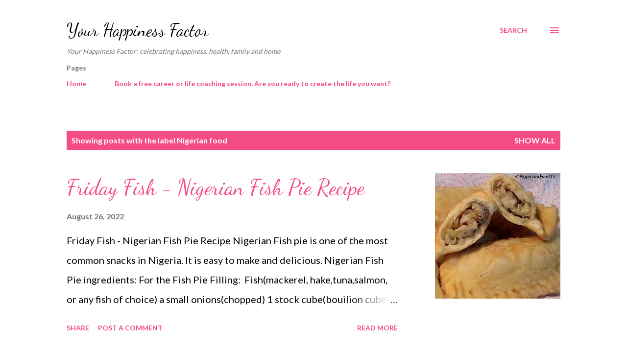

--- FILE ---
content_type: text/html; charset=UTF-8
request_url: https://www.yourhappinessfactor.net/search/label/Nigerian%20food
body_size: 42840
content:
<!DOCTYPE html>
<html dir='ltr' lang='en-GB'>
<head>
<meta content='width=device-width, initial-scale=1' name='viewport'/>
<title>Your Happiness Factor</title>
<meta content='text/html; charset=UTF-8' http-equiv='Content-Type'/>
<!-- Chrome, Firefox OS and Opera -->
<meta content='#ffffff' name='theme-color'/>
<!-- Windows Phone -->
<meta content='#ffffff' name='msapplication-navbutton-color'/>
<meta content='blogger' name='generator'/>
<link href='https://www.yourhappinessfactor.net/favicon.ico' rel='icon' type='image/x-icon'/>
<link href='http://www.yourhappinessfactor.net/search/label/Nigerian%20food' rel='canonical'/>
<link rel="alternate" type="application/atom+xml" title="Your Happiness Factor - Atom" href="https://www.yourhappinessfactor.net/feeds/posts/default" />
<link rel="alternate" type="application/rss+xml" title="Your Happiness Factor - RSS" href="https://www.yourhappinessfactor.net/feeds/posts/default?alt=rss" />
<link rel="service.post" type="application/atom+xml" title="Your Happiness Factor - Atom" href="https://www.blogger.com/feeds/4891248028982108664/posts/default" />
<link rel="me" href="https://www.blogger.com/profile/04818318578126336817" />
<!--Can't find substitution for tag [blog.ieCssRetrofitLinks]-->
<meta content='advice on finding happiness from a successful life and career coach' name='description'/>
<meta content='http://www.yourhappinessfactor.net/search/label/Nigerian%20food' property='og:url'/>
<meta content='Your Happiness Factor' property='og:title'/>
<meta content='advice on finding happiness from a successful life and career coach' property='og:description'/>
<meta content='https://blogger.googleusercontent.com/img/b/R29vZ2xl/AVvXsEicfPyUr-dkE6jzWnwlVO5wVnXM4e7sRQGsDEZloFgwiVMwYepwxa1GRzZbTlN_WulkGxAus9tHJSx2bh_3pNqcIFO3JIjAjGw4rx7Bfc1EY7ScTFP8eDik33DCM52GE92rlUXCXPmINho/w1200-h630-p-k-no-nu/FISH+PIE.JPG' property='og:image'/>
<style type='text/css'>@font-face{font-family:'Dancing Script';font-style:normal;font-weight:400;font-display:swap;src:url(//fonts.gstatic.com/s/dancingscript/v29/If2cXTr6YS-zF4S-kcSWSVi_sxjsohD9F50Ruu7BMSo3Rep8hNX6plRPjLo.woff2)format('woff2');unicode-range:U+0102-0103,U+0110-0111,U+0128-0129,U+0168-0169,U+01A0-01A1,U+01AF-01B0,U+0300-0301,U+0303-0304,U+0308-0309,U+0323,U+0329,U+1EA0-1EF9,U+20AB;}@font-face{font-family:'Dancing Script';font-style:normal;font-weight:400;font-display:swap;src:url(//fonts.gstatic.com/s/dancingscript/v29/If2cXTr6YS-zF4S-kcSWSVi_sxjsohD9F50Ruu7BMSo3ROp8hNX6plRPjLo.woff2)format('woff2');unicode-range:U+0100-02BA,U+02BD-02C5,U+02C7-02CC,U+02CE-02D7,U+02DD-02FF,U+0304,U+0308,U+0329,U+1D00-1DBF,U+1E00-1E9F,U+1EF2-1EFF,U+2020,U+20A0-20AB,U+20AD-20C0,U+2113,U+2C60-2C7F,U+A720-A7FF;}@font-face{font-family:'Dancing Script';font-style:normal;font-weight:400;font-display:swap;src:url(//fonts.gstatic.com/s/dancingscript/v29/If2cXTr6YS-zF4S-kcSWSVi_sxjsohD9F50Ruu7BMSo3Sup8hNX6plRP.woff2)format('woff2');unicode-range:U+0000-00FF,U+0131,U+0152-0153,U+02BB-02BC,U+02C6,U+02DA,U+02DC,U+0304,U+0308,U+0329,U+2000-206F,U+20AC,U+2122,U+2191,U+2193,U+2212,U+2215,U+FEFF,U+FFFD;}@font-face{font-family:'EB Garamond';font-style:italic;font-weight:600;font-display:swap;src:url(//fonts.gstatic.com/s/ebgaramond/v32/SlGFmQSNjdsmc35JDF1K5GRwUjcdlttVFm-rI7diR79wU6i1hGFJRvzr2Q.woff2)format('woff2');unicode-range:U+0460-052F,U+1C80-1C8A,U+20B4,U+2DE0-2DFF,U+A640-A69F,U+FE2E-FE2F;}@font-face{font-family:'EB Garamond';font-style:italic;font-weight:600;font-display:swap;src:url(//fonts.gstatic.com/s/ebgaramond/v32/SlGFmQSNjdsmc35JDF1K5GRwUjcdlttVFm-rI7diR795U6i1hGFJRvzr2Q.woff2)format('woff2');unicode-range:U+0301,U+0400-045F,U+0490-0491,U+04B0-04B1,U+2116;}@font-face{font-family:'EB Garamond';font-style:italic;font-weight:600;font-display:swap;src:url(//fonts.gstatic.com/s/ebgaramond/v32/SlGFmQSNjdsmc35JDF1K5GRwUjcdlttVFm-rI7diR79xU6i1hGFJRvzr2Q.woff2)format('woff2');unicode-range:U+1F00-1FFF;}@font-face{font-family:'EB Garamond';font-style:italic;font-weight:600;font-display:swap;src:url(//fonts.gstatic.com/s/ebgaramond/v32/SlGFmQSNjdsmc35JDF1K5GRwUjcdlttVFm-rI7diR79-U6i1hGFJRvzr2Q.woff2)format('woff2');unicode-range:U+0370-0377,U+037A-037F,U+0384-038A,U+038C,U+038E-03A1,U+03A3-03FF;}@font-face{font-family:'EB Garamond';font-style:italic;font-weight:600;font-display:swap;src:url(//fonts.gstatic.com/s/ebgaramond/v32/SlGFmQSNjdsmc35JDF1K5GRwUjcdlttVFm-rI7diR79yU6i1hGFJRvzr2Q.woff2)format('woff2');unicode-range:U+0102-0103,U+0110-0111,U+0128-0129,U+0168-0169,U+01A0-01A1,U+01AF-01B0,U+0300-0301,U+0303-0304,U+0308-0309,U+0323,U+0329,U+1EA0-1EF9,U+20AB;}@font-face{font-family:'EB Garamond';font-style:italic;font-weight:600;font-display:swap;src:url(//fonts.gstatic.com/s/ebgaramond/v32/SlGFmQSNjdsmc35JDF1K5GRwUjcdlttVFm-rI7diR79zU6i1hGFJRvzr2Q.woff2)format('woff2');unicode-range:U+0100-02BA,U+02BD-02C5,U+02C7-02CC,U+02CE-02D7,U+02DD-02FF,U+0304,U+0308,U+0329,U+1D00-1DBF,U+1E00-1E9F,U+1EF2-1EFF,U+2020,U+20A0-20AB,U+20AD-20C0,U+2113,U+2C60-2C7F,U+A720-A7FF;}@font-face{font-family:'EB Garamond';font-style:italic;font-weight:600;font-display:swap;src:url(//fonts.gstatic.com/s/ebgaramond/v32/SlGFmQSNjdsmc35JDF1K5GRwUjcdlttVFm-rI7diR799U6i1hGFJRvw.woff2)format('woff2');unicode-range:U+0000-00FF,U+0131,U+0152-0153,U+02BB-02BC,U+02C6,U+02DA,U+02DC,U+0304,U+0308,U+0329,U+2000-206F,U+20AC,U+2122,U+2191,U+2193,U+2212,U+2215,U+FEFF,U+FFFD;}@font-face{font-family:'Lato';font-style:normal;font-weight:400;font-display:swap;src:url(//fonts.gstatic.com/s/lato/v25/S6uyw4BMUTPHjxAwXiWtFCfQ7A.woff2)format('woff2');unicode-range:U+0100-02BA,U+02BD-02C5,U+02C7-02CC,U+02CE-02D7,U+02DD-02FF,U+0304,U+0308,U+0329,U+1D00-1DBF,U+1E00-1E9F,U+1EF2-1EFF,U+2020,U+20A0-20AB,U+20AD-20C0,U+2113,U+2C60-2C7F,U+A720-A7FF;}@font-face{font-family:'Lato';font-style:normal;font-weight:400;font-display:swap;src:url(//fonts.gstatic.com/s/lato/v25/S6uyw4BMUTPHjx4wXiWtFCc.woff2)format('woff2');unicode-range:U+0000-00FF,U+0131,U+0152-0153,U+02BB-02BC,U+02C6,U+02DA,U+02DC,U+0304,U+0308,U+0329,U+2000-206F,U+20AC,U+2122,U+2191,U+2193,U+2212,U+2215,U+FEFF,U+FFFD;}@font-face{font-family:'Lato';font-style:normal;font-weight:700;font-display:swap;src:url(//fonts.gstatic.com/s/lato/v25/S6u9w4BMUTPHh6UVSwaPGQ3q5d0N7w.woff2)format('woff2');unicode-range:U+0100-02BA,U+02BD-02C5,U+02C7-02CC,U+02CE-02D7,U+02DD-02FF,U+0304,U+0308,U+0329,U+1D00-1DBF,U+1E00-1E9F,U+1EF2-1EFF,U+2020,U+20A0-20AB,U+20AD-20C0,U+2113,U+2C60-2C7F,U+A720-A7FF;}@font-face{font-family:'Lato';font-style:normal;font-weight:700;font-display:swap;src:url(//fonts.gstatic.com/s/lato/v25/S6u9w4BMUTPHh6UVSwiPGQ3q5d0.woff2)format('woff2');unicode-range:U+0000-00FF,U+0131,U+0152-0153,U+02BB-02BC,U+02C6,U+02DA,U+02DC,U+0304,U+0308,U+0329,U+2000-206F,U+20AC,U+2122,U+2191,U+2193,U+2212,U+2215,U+FEFF,U+FFFD;}@font-face{font-family:'Open Sans';font-style:normal;font-weight:600;font-stretch:100%;font-display:swap;src:url(//fonts.gstatic.com/s/opensans/v44/memSYaGs126MiZpBA-UvWbX2vVnXBbObj2OVZyOOSr4dVJWUgsgH1x4taVIUwaEQbjB_mQ.woff2)format('woff2');unicode-range:U+0460-052F,U+1C80-1C8A,U+20B4,U+2DE0-2DFF,U+A640-A69F,U+FE2E-FE2F;}@font-face{font-family:'Open Sans';font-style:normal;font-weight:600;font-stretch:100%;font-display:swap;src:url(//fonts.gstatic.com/s/opensans/v44/memSYaGs126MiZpBA-UvWbX2vVnXBbObj2OVZyOOSr4dVJWUgsgH1x4kaVIUwaEQbjB_mQ.woff2)format('woff2');unicode-range:U+0301,U+0400-045F,U+0490-0491,U+04B0-04B1,U+2116;}@font-face{font-family:'Open Sans';font-style:normal;font-weight:600;font-stretch:100%;font-display:swap;src:url(//fonts.gstatic.com/s/opensans/v44/memSYaGs126MiZpBA-UvWbX2vVnXBbObj2OVZyOOSr4dVJWUgsgH1x4saVIUwaEQbjB_mQ.woff2)format('woff2');unicode-range:U+1F00-1FFF;}@font-face{font-family:'Open Sans';font-style:normal;font-weight:600;font-stretch:100%;font-display:swap;src:url(//fonts.gstatic.com/s/opensans/v44/memSYaGs126MiZpBA-UvWbX2vVnXBbObj2OVZyOOSr4dVJWUgsgH1x4jaVIUwaEQbjB_mQ.woff2)format('woff2');unicode-range:U+0370-0377,U+037A-037F,U+0384-038A,U+038C,U+038E-03A1,U+03A3-03FF;}@font-face{font-family:'Open Sans';font-style:normal;font-weight:600;font-stretch:100%;font-display:swap;src:url(//fonts.gstatic.com/s/opensans/v44/memSYaGs126MiZpBA-UvWbX2vVnXBbObj2OVZyOOSr4dVJWUgsgH1x4iaVIUwaEQbjB_mQ.woff2)format('woff2');unicode-range:U+0307-0308,U+0590-05FF,U+200C-2010,U+20AA,U+25CC,U+FB1D-FB4F;}@font-face{font-family:'Open Sans';font-style:normal;font-weight:600;font-stretch:100%;font-display:swap;src:url(//fonts.gstatic.com/s/opensans/v44/memSYaGs126MiZpBA-UvWbX2vVnXBbObj2OVZyOOSr4dVJWUgsgH1x5caVIUwaEQbjB_mQ.woff2)format('woff2');unicode-range:U+0302-0303,U+0305,U+0307-0308,U+0310,U+0312,U+0315,U+031A,U+0326-0327,U+032C,U+032F-0330,U+0332-0333,U+0338,U+033A,U+0346,U+034D,U+0391-03A1,U+03A3-03A9,U+03B1-03C9,U+03D1,U+03D5-03D6,U+03F0-03F1,U+03F4-03F5,U+2016-2017,U+2034-2038,U+203C,U+2040,U+2043,U+2047,U+2050,U+2057,U+205F,U+2070-2071,U+2074-208E,U+2090-209C,U+20D0-20DC,U+20E1,U+20E5-20EF,U+2100-2112,U+2114-2115,U+2117-2121,U+2123-214F,U+2190,U+2192,U+2194-21AE,U+21B0-21E5,U+21F1-21F2,U+21F4-2211,U+2213-2214,U+2216-22FF,U+2308-230B,U+2310,U+2319,U+231C-2321,U+2336-237A,U+237C,U+2395,U+239B-23B7,U+23D0,U+23DC-23E1,U+2474-2475,U+25AF,U+25B3,U+25B7,U+25BD,U+25C1,U+25CA,U+25CC,U+25FB,U+266D-266F,U+27C0-27FF,U+2900-2AFF,U+2B0E-2B11,U+2B30-2B4C,U+2BFE,U+3030,U+FF5B,U+FF5D,U+1D400-1D7FF,U+1EE00-1EEFF;}@font-face{font-family:'Open Sans';font-style:normal;font-weight:600;font-stretch:100%;font-display:swap;src:url(//fonts.gstatic.com/s/opensans/v44/memSYaGs126MiZpBA-UvWbX2vVnXBbObj2OVZyOOSr4dVJWUgsgH1x5OaVIUwaEQbjB_mQ.woff2)format('woff2');unicode-range:U+0001-000C,U+000E-001F,U+007F-009F,U+20DD-20E0,U+20E2-20E4,U+2150-218F,U+2190,U+2192,U+2194-2199,U+21AF,U+21E6-21F0,U+21F3,U+2218-2219,U+2299,U+22C4-22C6,U+2300-243F,U+2440-244A,U+2460-24FF,U+25A0-27BF,U+2800-28FF,U+2921-2922,U+2981,U+29BF,U+29EB,U+2B00-2BFF,U+4DC0-4DFF,U+FFF9-FFFB,U+10140-1018E,U+10190-1019C,U+101A0,U+101D0-101FD,U+102E0-102FB,U+10E60-10E7E,U+1D2C0-1D2D3,U+1D2E0-1D37F,U+1F000-1F0FF,U+1F100-1F1AD,U+1F1E6-1F1FF,U+1F30D-1F30F,U+1F315,U+1F31C,U+1F31E,U+1F320-1F32C,U+1F336,U+1F378,U+1F37D,U+1F382,U+1F393-1F39F,U+1F3A7-1F3A8,U+1F3AC-1F3AF,U+1F3C2,U+1F3C4-1F3C6,U+1F3CA-1F3CE,U+1F3D4-1F3E0,U+1F3ED,U+1F3F1-1F3F3,U+1F3F5-1F3F7,U+1F408,U+1F415,U+1F41F,U+1F426,U+1F43F,U+1F441-1F442,U+1F444,U+1F446-1F449,U+1F44C-1F44E,U+1F453,U+1F46A,U+1F47D,U+1F4A3,U+1F4B0,U+1F4B3,U+1F4B9,U+1F4BB,U+1F4BF,U+1F4C8-1F4CB,U+1F4D6,U+1F4DA,U+1F4DF,U+1F4E3-1F4E6,U+1F4EA-1F4ED,U+1F4F7,U+1F4F9-1F4FB,U+1F4FD-1F4FE,U+1F503,U+1F507-1F50B,U+1F50D,U+1F512-1F513,U+1F53E-1F54A,U+1F54F-1F5FA,U+1F610,U+1F650-1F67F,U+1F687,U+1F68D,U+1F691,U+1F694,U+1F698,U+1F6AD,U+1F6B2,U+1F6B9-1F6BA,U+1F6BC,U+1F6C6-1F6CF,U+1F6D3-1F6D7,U+1F6E0-1F6EA,U+1F6F0-1F6F3,U+1F6F7-1F6FC,U+1F700-1F7FF,U+1F800-1F80B,U+1F810-1F847,U+1F850-1F859,U+1F860-1F887,U+1F890-1F8AD,U+1F8B0-1F8BB,U+1F8C0-1F8C1,U+1F900-1F90B,U+1F93B,U+1F946,U+1F984,U+1F996,U+1F9E9,U+1FA00-1FA6F,U+1FA70-1FA7C,U+1FA80-1FA89,U+1FA8F-1FAC6,U+1FACE-1FADC,U+1FADF-1FAE9,U+1FAF0-1FAF8,U+1FB00-1FBFF;}@font-face{font-family:'Open Sans';font-style:normal;font-weight:600;font-stretch:100%;font-display:swap;src:url(//fonts.gstatic.com/s/opensans/v44/memSYaGs126MiZpBA-UvWbX2vVnXBbObj2OVZyOOSr4dVJWUgsgH1x4vaVIUwaEQbjB_mQ.woff2)format('woff2');unicode-range:U+0102-0103,U+0110-0111,U+0128-0129,U+0168-0169,U+01A0-01A1,U+01AF-01B0,U+0300-0301,U+0303-0304,U+0308-0309,U+0323,U+0329,U+1EA0-1EF9,U+20AB;}@font-face{font-family:'Open Sans';font-style:normal;font-weight:600;font-stretch:100%;font-display:swap;src:url(//fonts.gstatic.com/s/opensans/v44/memSYaGs126MiZpBA-UvWbX2vVnXBbObj2OVZyOOSr4dVJWUgsgH1x4uaVIUwaEQbjB_mQ.woff2)format('woff2');unicode-range:U+0100-02BA,U+02BD-02C5,U+02C7-02CC,U+02CE-02D7,U+02DD-02FF,U+0304,U+0308,U+0329,U+1D00-1DBF,U+1E00-1E9F,U+1EF2-1EFF,U+2020,U+20A0-20AB,U+20AD-20C0,U+2113,U+2C60-2C7F,U+A720-A7FF;}@font-face{font-family:'Open Sans';font-style:normal;font-weight:600;font-stretch:100%;font-display:swap;src:url(//fonts.gstatic.com/s/opensans/v44/memSYaGs126MiZpBA-UvWbX2vVnXBbObj2OVZyOOSr4dVJWUgsgH1x4gaVIUwaEQbjA.woff2)format('woff2');unicode-range:U+0000-00FF,U+0131,U+0152-0153,U+02BB-02BC,U+02C6,U+02DA,U+02DC,U+0304,U+0308,U+0329,U+2000-206F,U+20AC,U+2122,U+2191,U+2193,U+2212,U+2215,U+FEFF,U+FFFD;}</style>
<style id='page-skin-1' type='text/css'><!--
/*! normalize.css v3.0.1 | MIT License | git.io/normalize */html{font-family:sans-serif;-ms-text-size-adjust:100%;-webkit-text-size-adjust:100%}body{margin:0}article,aside,details,figcaption,figure,footer,header,hgroup,main,nav,section,summary{display:block}audio,canvas,progress,video{display:inline-block;vertical-align:baseline}audio:not([controls]){display:none;height:0}[hidden],template{display:none}a{background:transparent}a:active,a:hover{outline:0}abbr[title]{border-bottom:1px dotted}b,strong{font-weight:bold}dfn{font-style:italic}h1{font-size:2em;margin:.67em 0}mark{background:#ff0;color:#000}small{font-size:80%}sub,sup{font-size:75%;line-height:0;position:relative;vertical-align:baseline}sup{top:-0.5em}sub{bottom:-0.25em}img{border:0}svg:not(:root){overflow:hidden}figure{margin:1em 40px}hr{-moz-box-sizing:content-box;box-sizing:content-box;height:0}pre{overflow:auto}code,kbd,pre,samp{font-family:monospace,monospace;font-size:1em}button,input,optgroup,select,textarea{color:inherit;font:inherit;margin:0}button{overflow:visible}button,select{text-transform:none}button,html input[type="button"],input[type="reset"],input[type="submit"]{-webkit-appearance:button;cursor:pointer}button[disabled],html input[disabled]{cursor:default}button::-moz-focus-inner,input::-moz-focus-inner{border:0;padding:0}input{line-height:normal}input[type="checkbox"],input[type="radio"]{box-sizing:border-box;padding:0}input[type="number"]::-webkit-inner-spin-button,input[type="number"]::-webkit-outer-spin-button{height:auto}input[type="search"]{-webkit-appearance:textfield;-moz-box-sizing:content-box;-webkit-box-sizing:content-box;box-sizing:content-box}input[type="search"]::-webkit-search-cancel-button,input[type="search"]::-webkit-search-decoration{-webkit-appearance:none}fieldset{border:1px solid #c0c0c0;margin:0 2px;padding:.35em .625em .75em}legend{border:0;padding:0}textarea{overflow:auto}optgroup{font-weight:bold}table{border-collapse:collapse;border-spacing:0}td,th{padding:0}
body{
overflow-wrap:break-word;
word-break:break-word;
word-wrap:break-word
}
.hidden{
display:none
}
.invisible{
visibility:hidden
}
.container::after,.float-container::after{
clear:both;
content:"";
display:table
}
.clearboth{
clear:both
}
#comments .comment .comment-actions,.subscribe-popup .FollowByEmail .follow-by-email-submit,.widget.Profile .profile-link{
background:0 0;
border:0;
box-shadow:none;
color:#f44c83;
cursor:pointer;
font-size:14px;
font-weight:700;
outline:0;
text-decoration:none;
text-transform:uppercase;
width:auto
}
.dim-overlay{
background-color:rgba(0,0,0,.54);
height:100vh;
left:0;
position:fixed;
top:0;
width:100%
}
#sharing-dim-overlay{
background-color:transparent
}
input::-ms-clear{
display:none
}
.blogger-logo,.svg-icon-24.blogger-logo{
fill:#ff9800;
opacity:1
}
.loading-spinner-large{
-webkit-animation:mspin-rotate 1.568s infinite linear;
animation:mspin-rotate 1.568s infinite linear;
height:48px;
overflow:hidden;
position:absolute;
width:48px;
z-index:200
}
.loading-spinner-large>div{
-webkit-animation:mspin-revrot 5332ms infinite steps(4);
animation:mspin-revrot 5332ms infinite steps(4)
}
.loading-spinner-large>div>div{
-webkit-animation:mspin-singlecolor-large-film 1333ms infinite steps(81);
animation:mspin-singlecolor-large-film 1333ms infinite steps(81);
background-size:100%;
height:48px;
width:3888px
}
.mspin-black-large>div>div,.mspin-grey_54-large>div>div{
background-image:url(https://www.blogblog.com/indie/mspin_black_large.svg)
}
.mspin-white-large>div>div{
background-image:url(https://www.blogblog.com/indie/mspin_white_large.svg)
}
.mspin-grey_54-large{
opacity:.54
}
@-webkit-keyframes mspin-singlecolor-large-film{
from{
-webkit-transform:translateX(0);
transform:translateX(0)
}
to{
-webkit-transform:translateX(-3888px);
transform:translateX(-3888px)
}
}
@keyframes mspin-singlecolor-large-film{
from{
-webkit-transform:translateX(0);
transform:translateX(0)
}
to{
-webkit-transform:translateX(-3888px);
transform:translateX(-3888px)
}
}
@-webkit-keyframes mspin-rotate{
from{
-webkit-transform:rotate(0);
transform:rotate(0)
}
to{
-webkit-transform:rotate(360deg);
transform:rotate(360deg)
}
}
@keyframes mspin-rotate{
from{
-webkit-transform:rotate(0);
transform:rotate(0)
}
to{
-webkit-transform:rotate(360deg);
transform:rotate(360deg)
}
}
@-webkit-keyframes mspin-revrot{
from{
-webkit-transform:rotate(0);
transform:rotate(0)
}
to{
-webkit-transform:rotate(-360deg);
transform:rotate(-360deg)
}
}
@keyframes mspin-revrot{
from{
-webkit-transform:rotate(0);
transform:rotate(0)
}
to{
-webkit-transform:rotate(-360deg);
transform:rotate(-360deg)
}
}
.skip-navigation{
background-color:#fff;
box-sizing:border-box;
color:#000;
display:block;
height:0;
left:0;
line-height:50px;
overflow:hidden;
padding-top:0;
position:fixed;
text-align:center;
top:0;
-webkit-transition:box-shadow .3s,height .3s,padding-top .3s;
transition:box-shadow .3s,height .3s,padding-top .3s;
width:100%;
z-index:900
}
.skip-navigation:focus{
box-shadow:0 4px 5px 0 rgba(0,0,0,.14),0 1px 10px 0 rgba(0,0,0,.12),0 2px 4px -1px rgba(0,0,0,.2);
height:50px
}
#main{
outline:0
}
.main-heading{
position:absolute;
clip:rect(1px,1px,1px,1px);
padding:0;
border:0;
height:1px;
width:1px;
overflow:hidden
}
.Attribution{
margin-top:1em;
text-align:center
}
.Attribution .blogger img,.Attribution .blogger svg{
vertical-align:bottom
}
.Attribution .blogger img{
margin-right:.5em
}
.Attribution div{
line-height:24px;
margin-top:.5em
}
.Attribution .copyright,.Attribution .image-attribution{
font-size:.7em;
margin-top:1.5em
}
.BLOG_mobile_video_class{
display:none
}
.bg-photo{
background-attachment:scroll!important
}
body .CSS_LIGHTBOX{
z-index:900
}
.extendable .show-less,.extendable .show-more{
border-color:#f44c83;
color:#f44c83;
margin-top:8px
}
.extendable .show-less.hidden,.extendable .show-more.hidden{
display:none
}
.inline-ad{
display:none;
max-width:100%;
overflow:hidden
}
.adsbygoogle{
display:block
}
#cookieChoiceInfo{
bottom:0;
top:auto
}
iframe.b-hbp-video{
border:0
}
.post-body img{
max-width:100%
}
.post-body iframe{
max-width:100%
}
.post-body a[imageanchor="1"]{
display:inline-block
}
.byline{
margin-right:1em
}
.byline:last-child{
margin-right:0
}
.link-copied-dialog{
max-width:520px;
outline:0
}
.link-copied-dialog .modal-dialog-buttons{
margin-top:8px
}
.link-copied-dialog .goog-buttonset-default{
background:0 0;
border:0
}
.link-copied-dialog .goog-buttonset-default:focus{
outline:0
}
.paging-control-container{
margin-bottom:16px
}
.paging-control-container .paging-control{
display:inline-block
}
.paging-control-container .comment-range-text::after,.paging-control-container .paging-control{
color:#f44c83
}
.paging-control-container .comment-range-text,.paging-control-container .paging-control{
margin-right:8px
}
.paging-control-container .comment-range-text::after,.paging-control-container .paging-control::after{
content:"\b7";
cursor:default;
padding-left:8px;
pointer-events:none
}
.paging-control-container .comment-range-text:last-child::after,.paging-control-container .paging-control:last-child::after{
content:none
}
.byline.reactions iframe{
height:20px
}
.b-notification{
color:#000;
background-color:#fff;
border-bottom:solid 1px #000;
box-sizing:border-box;
padding:16px 32px;
text-align:center
}
.b-notification.visible{
-webkit-transition:margin-top .3s cubic-bezier(.4,0,.2,1);
transition:margin-top .3s cubic-bezier(.4,0,.2,1)
}
.b-notification.invisible{
position:absolute
}
.b-notification-close{
position:absolute;
right:8px;
top:8px
}
.no-posts-message{
line-height:40px;
text-align:center
}
@media screen and (max-width:968px){
body.item-view .post-body a[imageanchor="1"][style*="float: left;"],body.item-view .post-body a[imageanchor="1"][style*="float: right;"]{
float:none!important;
clear:none!important
}
body.item-view .post-body a[imageanchor="1"] img{
display:block;
height:auto;
margin:0 auto
}
body.item-view .post-body>.separator:first-child>a[imageanchor="1"]:first-child{
margin-top:20px
}
.post-body a[imageanchor]{
display:block
}
body.item-view .post-body a[imageanchor="1"]{
margin-left:0!important;
margin-right:0!important
}
body.item-view .post-body a[imageanchor="1"]+a[imageanchor="1"]{
margin-top:16px
}
}
.item-control{
display:none
}
#comments{
border-top:1px dashed rgba(0,0,0,.54);
margin-top:20px;
padding:20px
}
#comments .comment-thread ol{
margin:0;
padding-left:0;
padding-left:0
}
#comments .comment .comment-replybox-single,#comments .comment-thread .comment-replies{
margin-left:60px
}
#comments .comment-thread .thread-count{
display:none
}
#comments .comment{
list-style-type:none;
padding:0 0 30px;
position:relative
}
#comments .comment .comment{
padding-bottom:8px
}
.comment .avatar-image-container{
position:absolute
}
.comment .avatar-image-container img{
border-radius:50%
}
.avatar-image-container svg,.comment .avatar-image-container .avatar-icon{
border-radius:50%;
border:solid 1px #f44c83;
box-sizing:border-box;
fill:#f44c83;
height:35px;
margin:0;
padding:7px;
width:35px
}
.comment .comment-block{
margin-top:10px;
margin-left:60px;
padding-bottom:0
}
#comments .comment-author-header-wrapper{
margin-left:40px
}
#comments .comment .thread-expanded .comment-block{
padding-bottom:20px
}
#comments .comment .comment-header .user,#comments .comment .comment-header .user a{
color:#292929;
font-style:normal;
font-weight:700
}
#comments .comment .comment-actions{
bottom:0;
margin-bottom:15px;
position:absolute
}
#comments .comment .comment-actions>*{
margin-right:8px
}
#comments .comment .comment-header .datetime{
bottom:0;
color:rgba(0,0,0,0.54);
display:inline-block;
font-size:13px;
font-style:italic;
margin-left:8px
}
#comments .comment .comment-footer .comment-timestamp a,#comments .comment .comment-header .datetime a{
color:rgba(0,0,0,0.54)
}
#comments .comment .comment-content,.comment .comment-body{
margin-top:12px;
word-break:break-word
}
.comment-body{
margin-bottom:12px
}
#comments.embed[data-num-comments="0"]{
border:0;
margin-top:0;
padding-top:0
}
#comments.embed[data-num-comments="0"] #comment-post-message,#comments.embed[data-num-comments="0"] div.comment-form>p,#comments.embed[data-num-comments="0"] p.comment-footer{
display:none
}
#comment-editor-src{
display:none
}
.comments .comments-content .loadmore.loaded{
max-height:0;
opacity:0;
overflow:hidden
}
.extendable .remaining-items{
height:0;
overflow:hidden;
-webkit-transition:height .3s cubic-bezier(.4,0,.2,1);
transition:height .3s cubic-bezier(.4,0,.2,1)
}
.extendable .remaining-items.expanded{
height:auto
}
.svg-icon-24,.svg-icon-24-button{
cursor:pointer;
height:24px;
width:24px;
min-width:24px
}
.touch-icon{
margin:-12px;
padding:12px
}
.touch-icon:active,.touch-icon:focus{
background-color:rgba(153,153,153,.4);
border-radius:50%
}
svg:not(:root).touch-icon{
overflow:visible
}
html[dir=rtl] .rtl-reversible-icon{
-webkit-transform:scaleX(-1);
-ms-transform:scaleX(-1);
transform:scaleX(-1)
}
.svg-icon-24-button,.touch-icon-button{
background:0 0;
border:0;
margin:0;
outline:0;
padding:0
}
.touch-icon-button .touch-icon:active,.touch-icon-button .touch-icon:focus{
background-color:transparent
}
.touch-icon-button:active .touch-icon,.touch-icon-button:focus .touch-icon{
background-color:rgba(153,153,153,.4);
border-radius:50%
}
.Profile .default-avatar-wrapper .avatar-icon{
border-radius:50%;
border:solid 1px #000000;
box-sizing:border-box;
fill:#000000;
margin:0
}
.Profile .individual .default-avatar-wrapper .avatar-icon{
padding:25px
}
.Profile .individual .avatar-icon,.Profile .individual .profile-img{
height:120px;
width:120px
}
.Profile .team .default-avatar-wrapper .avatar-icon{
padding:8px
}
.Profile .team .avatar-icon,.Profile .team .default-avatar-wrapper,.Profile .team .profile-img{
height:40px;
width:40px
}
.snippet-container{
margin:0;
position:relative;
overflow:hidden
}
.snippet-fade{
bottom:0;
box-sizing:border-box;
position:absolute;
width:96px
}
.snippet-fade{
right:0
}
.snippet-fade:after{
content:"\2026"
}
.snippet-fade:after{
float:right
}
.post-bottom{
-webkit-box-align:center;
-webkit-align-items:center;
-ms-flex-align:center;
align-items:center;
display:-webkit-box;
display:-webkit-flex;
display:-ms-flexbox;
display:flex;
-webkit-flex-wrap:wrap;
-ms-flex-wrap:wrap;
flex-wrap:wrap
}
.post-footer{
-webkit-box-flex:1;
-webkit-flex:1 1 auto;
-ms-flex:1 1 auto;
flex:1 1 auto;
-webkit-flex-wrap:wrap;
-ms-flex-wrap:wrap;
flex-wrap:wrap;
-webkit-box-ordinal-group:2;
-webkit-order:1;
-ms-flex-order:1;
order:1
}
.post-footer>*{
-webkit-box-flex:0;
-webkit-flex:0 1 auto;
-ms-flex:0 1 auto;
flex:0 1 auto
}
.post-footer .byline:last-child{
margin-right:1em
}
.jump-link{
-webkit-box-flex:0;
-webkit-flex:0 0 auto;
-ms-flex:0 0 auto;
flex:0 0 auto;
-webkit-box-ordinal-group:3;
-webkit-order:2;
-ms-flex-order:2;
order:2
}
.centered-top-container.sticky{
left:0;
position:fixed;
right:0;
top:0;
width:auto;
z-index:8;
-webkit-transition-property:opacity,-webkit-transform;
transition-property:opacity,-webkit-transform;
transition-property:transform,opacity;
transition-property:transform,opacity,-webkit-transform;
-webkit-transition-duration:.2s;
transition-duration:.2s;
-webkit-transition-timing-function:cubic-bezier(.4,0,.2,1);
transition-timing-function:cubic-bezier(.4,0,.2,1)
}
.centered-top-placeholder{
display:none
}
.collapsed-header .centered-top-placeholder{
display:block
}
.centered-top-container .Header .replaced h1,.centered-top-placeholder .Header .replaced h1{
display:none
}
.centered-top-container.sticky .Header .replaced h1{
display:block
}
.centered-top-container.sticky .Header .header-widget{
background:0 0
}
.centered-top-container.sticky .Header .header-image-wrapper{
display:none
}
.centered-top-container img,.centered-top-placeholder img{
max-width:100%
}
.collapsible{
-webkit-transition:height .3s cubic-bezier(.4,0,.2,1);
transition:height .3s cubic-bezier(.4,0,.2,1)
}
.collapsible,.collapsible>summary{
display:block;
overflow:hidden
}
.collapsible>:not(summary){
display:none
}
.collapsible[open]>:not(summary){
display:block
}
.collapsible:focus,.collapsible>summary:focus{
outline:0
}
.collapsible>summary{
cursor:pointer;
display:block;
padding:0
}
.collapsible:focus>summary,.collapsible>summary:focus{
background-color:transparent
}
.collapsible>summary::-webkit-details-marker{
display:none
}
.collapsible-title{
-webkit-box-align:center;
-webkit-align-items:center;
-ms-flex-align:center;
align-items:center;
display:-webkit-box;
display:-webkit-flex;
display:-ms-flexbox;
display:flex
}
.collapsible-title .title{
-webkit-box-flex:1;
-webkit-flex:1 1 auto;
-ms-flex:1 1 auto;
flex:1 1 auto;
-webkit-box-ordinal-group:1;
-webkit-order:0;
-ms-flex-order:0;
order:0;
overflow:hidden;
text-overflow:ellipsis;
white-space:nowrap
}
.collapsible-title .chevron-down,.collapsible[open] .collapsible-title .chevron-up{
display:block
}
.collapsible-title .chevron-up,.collapsible[open] .collapsible-title .chevron-down{
display:none
}
.overflowable-container{
max-height:48px;
overflow:hidden;
position:relative
}
.overflow-button{
cursor:pointer
}
#overflowable-dim-overlay{
background:0 0
}
.overflow-popup{
box-shadow:0 2px 2px 0 rgba(0,0,0,.14),0 3px 1px -2px rgba(0,0,0,.2),0 1px 5px 0 rgba(0,0,0,.12);
background-color:#ffffff;
left:0;
max-width:calc(100% - 32px);
position:absolute;
top:0;
visibility:hidden;
z-index:101
}
.overflow-popup ul{
list-style:none
}
.overflow-popup .tabs li,.overflow-popup li{
display:block;
height:auto
}
.overflow-popup .tabs li{
padding-left:0;
padding-right:0
}
.overflow-button.hidden,.overflow-popup .tabs li.hidden,.overflow-popup li.hidden{
display:none
}
.ripple{
position:relative
}
.ripple>*{
z-index:1
}
.splash-wrapper{
bottom:0;
left:0;
overflow:hidden;
pointer-events:none;
position:absolute;
right:0;
top:0;
z-index:0
}
.splash{
background:#ccc;
border-radius:100%;
display:block;
opacity:.6;
position:absolute;
-webkit-transform:scale(0);
-ms-transform:scale(0);
transform:scale(0)
}
.splash.animate{
-webkit-animation:ripple-effect .4s linear;
animation:ripple-effect .4s linear
}
@-webkit-keyframes ripple-effect{
100%{
opacity:0;
-webkit-transform:scale(2.5);
transform:scale(2.5)
}
}
@keyframes ripple-effect{
100%{
opacity:0;
-webkit-transform:scale(2.5);
transform:scale(2.5)
}
}
.search{
display:-webkit-box;
display:-webkit-flex;
display:-ms-flexbox;
display:flex;
line-height:24px;
width:24px
}
.search.focused{
width:100%
}
.search.focused .section{
width:100%
}
.search form{
z-index:101
}
.search h3{
display:none
}
.search form{
display:-webkit-box;
display:-webkit-flex;
display:-ms-flexbox;
display:flex;
-webkit-box-flex:1;
-webkit-flex:1 0 0;
-ms-flex:1 0 0px;
flex:1 0 0;
border-bottom:solid 1px transparent;
padding-bottom:8px
}
.search form>*{
display:none
}
.search.focused form>*{
display:block
}
.search .search-input label{
display:none
}
.centered-top-placeholder.cloned .search form{
z-index:30
}
.search.focused form{
border-color:#292929;
position:relative;
width:auto
}
.collapsed-header .centered-top-container .search.focused form{
border-bottom-color:transparent
}
.search-expand{
-webkit-box-flex:0;
-webkit-flex:0 0 auto;
-ms-flex:0 0 auto;
flex:0 0 auto
}
.search-expand-text{
display:none
}
.search-close{
display:inline;
vertical-align:middle
}
.search-input{
-webkit-box-flex:1;
-webkit-flex:1 0 1px;
-ms-flex:1 0 1px;
flex:1 0 1px
}
.search-input input{
background:0 0;
border:0;
box-sizing:border-box;
color:#292929;
display:inline-block;
outline:0;
width:calc(100% - 48px)
}
.search-input input.no-cursor{
color:transparent;
text-shadow:0 0 0 #292929
}
.collapsed-header .centered-top-container .search-action,.collapsed-header .centered-top-container .search-input input{
color:#292929
}
.collapsed-header .centered-top-container .search-input input.no-cursor{
color:transparent;
text-shadow:0 0 0 #292929
}
.collapsed-header .centered-top-container .search-input input.no-cursor:focus,.search-input input.no-cursor:focus{
outline:0
}
.search-focused>*{
visibility:hidden
}
.search-focused .search,.search-focused .search-icon{
visibility:visible
}
.search.focused .search-action{
display:block
}
.search.focused .search-action:disabled{
opacity:.3
}
.sidebar-container{
background-color:#f7f7f7;
max-width:320px;
overflow-y:auto;
-webkit-transition-property:-webkit-transform;
transition-property:-webkit-transform;
transition-property:transform;
transition-property:transform,-webkit-transform;
-webkit-transition-duration:.3s;
transition-duration:.3s;
-webkit-transition-timing-function:cubic-bezier(0,0,.2,1);
transition-timing-function:cubic-bezier(0,0,.2,1);
width:320px;
z-index:101;
-webkit-overflow-scrolling:touch
}
.sidebar-container .navigation{
line-height:0;
padding:16px
}
.sidebar-container .sidebar-back{
cursor:pointer
}
.sidebar-container .widget{
background:0 0;
margin:0 16px;
padding:16px 0
}
.sidebar-container .widget .title{
color:#000000;
margin:0
}
.sidebar-container .widget ul{
list-style:none;
margin:0;
padding:0
}
.sidebar-container .widget ul ul{
margin-left:1em
}
.sidebar-container .widget li{
font-size:16px;
line-height:normal
}
.sidebar-container .widget+.widget{
border-top:1px dashed #000000
}
.BlogArchive li{
margin:16px 0
}
.BlogArchive li:last-child{
margin-bottom:0
}
.Label li a{
display:inline-block
}
.BlogArchive .post-count,.Label .label-count{
float:right;
margin-left:.25em
}
.BlogArchive .post-count::before,.Label .label-count::before{
content:"("
}
.BlogArchive .post-count::after,.Label .label-count::after{
content:")"
}
.widget.Translate .skiptranslate>div{
display:block!important
}
.widget.Profile .profile-link{
display:-webkit-box;
display:-webkit-flex;
display:-ms-flexbox;
display:flex
}
.widget.Profile .team-member .default-avatar-wrapper,.widget.Profile .team-member .profile-img{
-webkit-box-flex:0;
-webkit-flex:0 0 auto;
-ms-flex:0 0 auto;
flex:0 0 auto;
margin-right:1em
}
.widget.Profile .individual .profile-link{
-webkit-box-orient:vertical;
-webkit-box-direction:normal;
-webkit-flex-direction:column;
-ms-flex-direction:column;
flex-direction:column
}
.widget.Profile .team .profile-link .profile-name{
-webkit-align-self:center;
-ms-flex-item-align:center;
align-self:center;
display:block;
-webkit-box-flex:1;
-webkit-flex:1 1 auto;
-ms-flex:1 1 auto;
flex:1 1 auto
}
.dim-overlay{
background-color:rgba(0,0,0,.54);
z-index:100
}
body.sidebar-visible{
overflow-y:hidden
}
@media screen and (max-width:1619px){
.sidebar-container{
bottom:0;
position:fixed;
top:0;
left:auto;
right:0
}
.sidebar-container.sidebar-invisible{
-webkit-transition-timing-function:cubic-bezier(.4,0,.6,1);
transition-timing-function:cubic-bezier(.4,0,.6,1);
-webkit-transform:translateX(320px);
-ms-transform:translateX(320px);
transform:translateX(320px)
}
}
.dialog{
box-shadow:0 2px 2px 0 rgba(0,0,0,.14),0 3px 1px -2px rgba(0,0,0,.2),0 1px 5px 0 rgba(0,0,0,.12);
background:#ffffff;
box-sizing:border-box;
color:#292929;
padding:30px;
position:fixed;
text-align:center;
width:calc(100% - 24px);
z-index:101
}
.dialog input[type=email],.dialog input[type=text]{
background-color:transparent;
border:0;
border-bottom:solid 1px rgba(41,41,41,.12);
color:#292929;
display:block;
font-family:Lato, sans-serif;
font-size:16px;
line-height:24px;
margin:auto;
padding-bottom:7px;
outline:0;
text-align:center;
width:100%
}
.dialog input[type=email]::-webkit-input-placeholder,.dialog input[type=text]::-webkit-input-placeholder{
color:#292929
}
.dialog input[type=email]::-moz-placeholder,.dialog input[type=text]::-moz-placeholder{
color:#292929
}
.dialog input[type=email]:-ms-input-placeholder,.dialog input[type=text]:-ms-input-placeholder{
color:#292929
}
.dialog input[type=email]::-ms-input-placeholder,.dialog input[type=text]::-ms-input-placeholder{
color:#292929
}
.dialog input[type=email]::placeholder,.dialog input[type=text]::placeholder{
color:#292929
}
.dialog input[type=email]:focus,.dialog input[type=text]:focus{
border-bottom:solid 2px #f44c83;
padding-bottom:6px
}
.dialog input.no-cursor{
color:transparent;
text-shadow:0 0 0 #292929
}
.dialog input.no-cursor:focus{
outline:0
}
.dialog input.no-cursor:focus{
outline:0
}
.dialog input[type=submit]{
font-family:Lato, sans-serif
}
.dialog .goog-buttonset-default{
color:#f44c83
}
.subscribe-popup{
max-width:364px
}
.subscribe-popup h3{
color:#ffffff;
font-size:1.8em;
margin-top:0
}
.subscribe-popup .FollowByEmail h3{
display:none
}
.subscribe-popup .FollowByEmail .follow-by-email-submit{
color:#f44c83;
display:inline-block;
margin:0 auto;
margin-top:24px;
width:auto;
white-space:normal
}
.subscribe-popup .FollowByEmail .follow-by-email-submit:disabled{
cursor:default;
opacity:.3
}
@media (max-width:800px){
.blog-name div.widget.Subscribe{
margin-bottom:16px
}
body.item-view .blog-name div.widget.Subscribe{
margin:8px auto 16px auto;
width:100%
}
}
body#layout .bg-photo,body#layout .bg-photo-overlay{
display:none
}
body#layout .page_body{
padding:0;
position:relative;
top:0
}
body#layout .page{
display:inline-block;
left:inherit;
position:relative;
vertical-align:top;
width:540px
}
body#layout .centered{
max-width:954px
}
body#layout .navigation{
display:none
}
body#layout .sidebar-container{
display:inline-block;
width:40%
}
body#layout .hamburger-menu,body#layout .search{
display:none
}
.widget.Sharing .sharing-button{
display:none
}
.widget.Sharing .sharing-buttons li{
padding:0
}
.widget.Sharing .sharing-buttons li span{
display:none
}
.post-share-buttons{
position:relative
}
.centered-bottom .share-buttons .svg-icon-24,.share-buttons .svg-icon-24{
fill:#f44c83
}
.sharing-open.touch-icon-button:active .touch-icon,.sharing-open.touch-icon-button:focus .touch-icon{
background-color:transparent
}
.share-buttons{
background-color:#ffffff;
border-radius:2px;
box-shadow:0 2px 2px 0 rgba(0,0,0,.14),0 3px 1px -2px rgba(0,0,0,.2),0 1px 5px 0 rgba(0,0,0,.12);
color:#f44c83;
list-style:none;
margin:0;
padding:8px 0;
position:absolute;
top:-11px;
min-width:200px;
z-index:101
}
.share-buttons.hidden{
display:none
}
.sharing-button{
background:0 0;
border:0;
margin:0;
outline:0;
padding:0;
cursor:pointer
}
.share-buttons li{
margin:0;
height:48px
}
.share-buttons li:last-child{
margin-bottom:0
}
.share-buttons li .sharing-platform-button{
box-sizing:border-box;
cursor:pointer;
display:block;
height:100%;
margin-bottom:0;
padding:0 16px;
position:relative;
width:100%
}
.share-buttons li .sharing-platform-button:focus,.share-buttons li .sharing-platform-button:hover{
background-color:rgba(128,128,128,.1);
outline:0
}
.share-buttons li svg[class*=" sharing-"],.share-buttons li svg[class^=sharing-]{
position:absolute;
top:10px
}
.share-buttons li span.sharing-platform-button{
position:relative;
top:0
}
.share-buttons li .platform-sharing-text{
display:block;
font-size:16px;
line-height:48px;
white-space:nowrap
}
.share-buttons li .platform-sharing-text{
margin-left:56px
}
.flat-button{
cursor:pointer;
display:inline-block;
font-weight:700;
text-transform:uppercase;
border-radius:2px;
padding:8px;
margin:-8px
}
.flat-icon-button{
background:0 0;
border:0;
margin:0;
outline:0;
padding:0;
margin:-12px;
padding:12px;
cursor:pointer;
box-sizing:content-box;
display:inline-block;
line-height:0
}
.flat-icon-button,.flat-icon-button .splash-wrapper{
border-radius:50%
}
.flat-icon-button .splash.animate{
-webkit-animation-duration:.3s;
animation-duration:.3s
}
h1,h2,h3,h4,h5,h6{
margin:0
}
.post-body h1,.post-body h2,.post-body h3,.post-body h4,.post-body h5,.post-body h6{
margin:1em 0
}
.action-link,a{
color:#f44c83;
cursor:pointer;
text-decoration:none
}
.action-link:visited,a:visited{
color:#f44c83
}
.action-link:hover,a:hover{
color:#f44c83
}
body{
background-color:#ffffff;
color:#292929;
font:400 20px Lato, sans-serif;
margin:0 auto
}
.unused{
background:#ffffff none repeat scroll top left
}
.dim-overlay{
z-index:100
}
.all-container{
min-height:100vh;
display:-webkit-box;
display:-webkit-flex;
display:-ms-flexbox;
display:flex;
-webkit-box-orient:vertical;
-webkit-box-direction:normal;
-webkit-flex-direction:column;
-ms-flex-direction:column;
flex-direction:column
}
body.sidebar-visible .all-container{
overflow-y:scroll
}
.page{
max-width:1280px;
width:100%
}
.Blog{
padding:0;
padding-left:136px
}
.main_content_container{
-webkit-box-flex:0;
-webkit-flex:0 0 auto;
-ms-flex:0 0 auto;
flex:0 0 auto;
margin:0 auto;
max-width:1600px;
width:100%
}
.centered-top-container{
-webkit-box-flex:0;
-webkit-flex:0 0 auto;
-ms-flex:0 0 auto;
flex:0 0 auto
}
.centered-top,.centered-top-placeholder{
box-sizing:border-box;
width:100%
}
.centered-top{
box-sizing:border-box;
margin:0 auto;
max-width:1280px;
padding:44px 136px 32px 136px;
width:100%
}
.centered-top h3{
color:rgba(0,0,0,0.54);
font:700 14px Lato, sans-serif
}
.centered{
width:100%
}
.centered-top-firstline{
display:-webkit-box;
display:-webkit-flex;
display:-ms-flexbox;
display:flex;
position:relative;
width:100%
}
.main_header_elements{
display:-webkit-box;
display:-webkit-flex;
display:-ms-flexbox;
display:flex;
-webkit-box-flex:0;
-webkit-flex:0 1 auto;
-ms-flex:0 1 auto;
flex:0 1 auto;
-webkit-box-ordinal-group:2;
-webkit-order:1;
-ms-flex-order:1;
order:1;
overflow-x:hidden;
width:100%
}
html[dir=rtl] .main_header_elements{
-webkit-box-ordinal-group:3;
-webkit-order:2;
-ms-flex-order:2;
order:2
}
body.search-view .centered-top.search-focused .blog-name{
display:none
}
.widget.Header img{
max-width:100%
}
.blog-name{
-webkit-box-flex:1;
-webkit-flex:1 1 auto;
-ms-flex:1 1 auto;
flex:1 1 auto;
min-width:0;
-webkit-box-ordinal-group:2;
-webkit-order:1;
-ms-flex-order:1;
order:1;
-webkit-transition:opacity .2s cubic-bezier(.4,0,.2,1);
transition:opacity .2s cubic-bezier(.4,0,.2,1)
}
.subscribe-section-container{
-webkit-box-flex:0;
-webkit-flex:0 0 auto;
-ms-flex:0 0 auto;
flex:0 0 auto;
-webkit-box-ordinal-group:3;
-webkit-order:2;
-ms-flex-order:2;
order:2
}
.search{
-webkit-box-flex:0;
-webkit-flex:0 0 auto;
-ms-flex:0 0 auto;
flex:0 0 auto;
-webkit-box-ordinal-group:4;
-webkit-order:3;
-ms-flex-order:3;
order:3;
line-height:36px
}
.search svg{
margin-bottom:6px;
margin-top:6px;
padding-bottom:0;
padding-top:0
}
.search,.search.focused{
display:block;
width:auto
}
.search .section{
opacity:0;
position:absolute;
right:0;
top:0;
-webkit-transition:opacity .2s cubic-bezier(.4,0,.2,1);
transition:opacity .2s cubic-bezier(.4,0,.2,1)
}
.search-expand{
background:0 0;
border:0;
margin:0;
outline:0;
padding:0;
display:block
}
.search.focused .search-expand{
visibility:hidden
}
.hamburger-menu{
float:right;
height:36px
}
.search-expand,.subscribe-section-container{
margin-left:44px
}
.hamburger-section{
-webkit-box-flex:1;
-webkit-flex:1 0 auto;
-ms-flex:1 0 auto;
flex:1 0 auto;
margin-left:44px;
-webkit-box-ordinal-group:3;
-webkit-order:2;
-ms-flex-order:2;
order:2
}
html[dir=rtl] .hamburger-section{
-webkit-box-ordinal-group:2;
-webkit-order:1;
-ms-flex-order:1;
order:1
}
.search-expand-icon{
display:none
}
.search-expand-text{
display:block
}
.search-input{
width:100%
}
.search-focused .hamburger-section{
visibility:visible
}
.centered-top-secondline .PageList ul{
margin:0;
max-height:288px;
overflow-y:hidden
}
.centered-top-secondline .PageList li{
margin-right:30px
}
.centered-top-secondline .PageList li:first-child a{
padding-left:0
}
.centered-top-secondline .PageList .overflow-popup ul{
overflow-y:auto
}
.centered-top-secondline .PageList .overflow-popup li{
display:block
}
.centered-top-secondline .PageList .overflow-popup li.hidden{
display:none
}
.overflowable-contents li{
display:inline-block;
height:48px
}
.sticky .blog-name{
overflow:hidden
}
.sticky .blog-name .widget.Header h1{
overflow:hidden;
text-overflow:ellipsis;
white-space:nowrap
}
.sticky .blog-name .widget.Header p,.sticky .centered-top-secondline{
display:none
}
.centered-top-container,.centered-top-placeholder{
background:#ffffff none repeat scroll top left
}
.centered-top .svg-icon-24{
fill:#f44c83
}
.blog-name h1,.blog-name h1 a{
color:#000000;
font:400 36px Dancing Script, cursive;
line-height:36px;
text-transform:uppercase
}
.widget.Header .header-widget p{
font:400 14px Lato, sans-serif;
font-style:italic;
color:rgba(0,0,0,0.54);
line-height:1.6;
max-width:676px
}
.centered-top .flat-button{
color:#f44c83;
cursor:pointer;
font:700 14px Lato, sans-serif;
line-height:36px;
text-transform:uppercase;
-webkit-transition:opacity .2s cubic-bezier(.4,0,.2,1);
transition:opacity .2s cubic-bezier(.4,0,.2,1)
}
.subscribe-button{
background:0 0;
border:0;
margin:0;
outline:0;
padding:0;
display:block
}
html[dir=ltr] .search form{
margin-right:12px
}
.search.focused .section{
opacity:1;
margin-right:36px;
width:calc(100% - 36px)
}
.search input{
border:0;
color:rgba(0,0,0,0.54);
font:700 16px Lato, sans-serif;
line-height:36px;
outline:0;
width:100%
}
.search form{
padding-bottom:0
}
.search input[type=submit]{
display:none
}
.search input::-webkit-input-placeholder{
text-transform:uppercase
}
.search input::-moz-placeholder{
text-transform:uppercase
}
.search input:-ms-input-placeholder{
text-transform:uppercase
}
.search input::-ms-input-placeholder{
text-transform:uppercase
}
.search input::placeholder{
text-transform:uppercase
}
.centered-top-secondline .dim-overlay,.search .dim-overlay{
background:0 0
}
.centered-top-secondline .PageList .overflow-button a,.centered-top-secondline .PageList li a{
color:#f44c83;
font:700 14px Lato, sans-serif;
line-height:48px;
padding:12px
}
.centered-top-secondline .PageList li.selected a{
color:#f44c83
}
.centered-top-secondline .overflow-popup .PageList li a{
color:#292929
}
.PageList ul{
padding:0
}
.sticky .search form{
border:0
}
.sticky{
box-shadow:0 0 20px 0 rgba(0,0,0,.7)
}
.sticky .centered-top{
padding-bottom:0;
padding-top:0
}
.sticky .blog-name h1,.sticky .search,.sticky .search-expand,.sticky .subscribe-button{
line-height:52px
}
.sticky .hamburger-section,.sticky .search-expand,.sticky .search.focused .search-submit{
-webkit-box-align:center;
-webkit-align-items:center;
-ms-flex-align:center;
align-items:center;
display:-webkit-box;
display:-webkit-flex;
display:-ms-flexbox;
display:flex;
height:52px
}
.subscribe-popup h3{
color:rgba(0,0,0,0.84);
font:700 24px Lato, sans-serif;
margin-bottom:24px
}
.subscribe-popup div.widget.FollowByEmail .follow-by-email-address{
color:rgba(0,0,0,0.84);
font:700 14px Lato, sans-serif
}
.subscribe-popup div.widget.FollowByEmail .follow-by-email-submit{
color:#f44c83;
font:700 14px Lato, sans-serif;
margin-top:24px
}
.post-content{
-webkit-box-flex:0;
-webkit-flex:0 1 auto;
-ms-flex:0 1 auto;
flex:0 1 auto;
-webkit-box-ordinal-group:2;
-webkit-order:1;
-ms-flex-order:1;
order:1;
margin-right:76px;
max-width:676px;
width:100%
}
.post-filter-message{
background-color:#f44c83;
color:#ffffff;
display:-webkit-box;
display:-webkit-flex;
display:-ms-flexbox;
display:flex;
font:700 16px Lato, sans-serif;
margin:40px 136px 48px 136px;
padding:10px;
position:relative
}
.post-filter-message>*{
-webkit-box-flex:0;
-webkit-flex:0 0 auto;
-ms-flex:0 0 auto;
flex:0 0 auto
}
.post-filter-message .search-query{
font-style:italic;
quotes:"\201c" "\201d" "\2018" "\2019"
}
.post-filter-message .search-query::before{
content:open-quote
}
.post-filter-message .search-query::after{
content:close-quote
}
.post-filter-message div{
display:inline-block
}
.post-filter-message a{
color:#ffffff;
display:inline-block;
text-transform:uppercase
}
.post-filter-description{
-webkit-box-flex:1;
-webkit-flex:1 1 auto;
-ms-flex:1 1 auto;
flex:1 1 auto;
margin-right:16px
}
.post-title{
margin-top:0
}
body.feed-view .post-outer-container{
margin-top:85px
}
body.feed-view .feed-message+.post-outer-container,body.feed-view .post-outer-container:first-child{
margin-top:0
}
.post-outer{
display:-webkit-box;
display:-webkit-flex;
display:-ms-flexbox;
display:flex;
position:relative
}
.post-outer .snippet-thumbnail{
-webkit-box-align:center;
-webkit-align-items:center;
-ms-flex-align:center;
align-items:center;
background:#000;
display:-webkit-box;
display:-webkit-flex;
display:-ms-flexbox;
display:flex;
-webkit-box-flex:0;
-webkit-flex:0 0 auto;
-ms-flex:0 0 auto;
flex:0 0 auto;
height:256px;
-webkit-box-pack:center;
-webkit-justify-content:center;
-ms-flex-pack:center;
justify-content:center;
margin-right:136px;
overflow:hidden;
-webkit-box-ordinal-group:3;
-webkit-order:2;
-ms-flex-order:2;
order:2;
position:relative;
width:256px
}
.post-outer .thumbnail-empty{
background:0 0
}
.post-outer .snippet-thumbnail-img{
background-position:center;
background-repeat:no-repeat;
background-size:cover;
width:100%;
height:100%
}
.post-outer .snippet-thumbnail img{
max-height:100%
}
.post-title-container{
margin-bottom:16px
}
.post-bottom{
-webkit-box-align:baseline;
-webkit-align-items:baseline;
-ms-flex-align:baseline;
align-items:baseline;
display:-webkit-box;
display:-webkit-flex;
display:-ms-flexbox;
display:flex;
-webkit-box-pack:justify;
-webkit-justify-content:space-between;
-ms-flex-pack:justify;
justify-content:space-between
}
.post-share-buttons-bottom{
float:left
}
.footer{
-webkit-box-flex:0;
-webkit-flex:0 0 auto;
-ms-flex:0 0 auto;
flex:0 0 auto;
margin:auto auto 0 auto;
padding-bottom:32px;
width:auto
}
.post-header-container{
margin-bottom:12px
}
.post-header-container .post-share-buttons-top{
float:right
}
.post-header-container .post-header{
float:left
}
.byline{
display:inline-block;
margin-bottom:8px
}
.byline,.byline a,.flat-button{
color:#f44c83;
font:700 14px Lato, sans-serif
}
.flat-button.ripple .splash{
background-color:rgba(244,76,131,.4)
}
.flat-button.ripple:hover{
background-color:rgba(244,76,131,.12)
}
.post-footer .byline{
text-transform:uppercase
}
.post-comment-link{
line-height:1
}
.blog-pager{
float:right;
margin-right:468px;
margin-top:48px
}
.FeaturedPost{
margin-bottom:56px
}
.FeaturedPost h3{
margin:16px 136px 8px 136px
}
.shown-ad{
margin-bottom:85px;
margin-top:85px
}
.shown-ad .inline-ad{
display:block;
max-width:676px
}
body.feed-view .shown-ad:last-child{
display:none
}
.post-title,.post-title a{
color:#f44c83;
font:400 44px Dancing Script, cursive;
line-height:1.3333333333
}
.feed-message{
color:rgba(0,0,0,0.54);
font:700 16px Lato, sans-serif;
margin-bottom:52px
}
.post-header-container .byline,.post-header-container .byline a{
color:rgba(0,0,0,0.54);
font:700 16px Lato, sans-serif
}
.post-header-container .byline.post-author:not(:last-child)::after{
content:"\b7"
}
.post-header-container .byline.post-author:not(:last-child){
margin-right:0
}
.post-snippet-container{
font:400 20px Lato, sans-serif
}
.sharing-button{
text-transform:uppercase;
word-break:normal
}
.post-outer-container .svg-icon-24{
fill:#f44c83
}
.post-body{
color:#000000;
font:400 20px Lato, sans-serif;
line-height:2;
margin-bottom:24px
}
.blog-pager .blog-pager-older-link{
color:#f44c83;
float:right;
font:700 14px Lato, sans-serif;
text-transform:uppercase
}
.no-posts-message{
margin:32px
}
body.item-view .Blog .post-title-container{
background-color:#f44c83;
box-sizing:border-box;
margin-bottom:-1px;
padding-bottom:86px;
padding-right:290px;
padding-left:140px;
padding-top:124px;
width:100%
}
body.item-view .Blog .post-title,body.item-view .Blog .post-title a{
color:#ffffff;
font:400 48px Dancing Script, cursive;
line-height:1.4166666667;
margin-bottom:0
}
body.item-view .Blog{
margin:0;
margin-bottom:85px;
padding:0
}
body.item-view .Blog .post-content{
margin-right:0;
max-width:none
}
body.item-view .comments,body.item-view .shown-ad,body.item-view .widget.Blog .post-bottom{
margin-bottom:0;
margin-right:400px;
margin-left:140px;
margin-top:0
}
body.item-view .widget.Header header p{
max-width:740px
}
body.item-view .shown-ad{
margin-bottom:24px;
margin-top:24px
}
body.item-view .Blog .post-header-container{
padding-left:140px
}
body.item-view .Blog .post-header-container .post-author-profile-pic-container{
background-color:#f44c83;
border-top:1px solid #f44c83;
float:left;
height:84px;
margin-right:24px;
margin-left:-140px;
padding-left:140px
}
body.item-view .Blog .post-author-profile-pic{
max-height:100%
}
body.item-view .Blog .post-header{
float:left;
height:84px
}
body.item-view .Blog .post-header>*{
position:relative;
top:50%;
-webkit-transform:translateY(-50%);
-ms-transform:translateY(-50%);
transform:translateY(-50%)
}
body.item-view .post-body{
color:#292929;
font:400 20px Lato, sans-serif;
line-height:2
}
body.item-view .Blog .post-body-container{
padding-right:290px;
position:relative;
margin-left:140px;
margin-top:20px;
margin-bottom:32px
}
body.item-view .Blog .post-body{
margin-bottom:0;
margin-right:110px
}
body.item-view .Blog .post-body::first-letter{
float:left;
font-size:80px;
font-weight:600;
line-height:1;
margin-right:16px
}
body.item-view .Blog .post-body div[style*="text-align: center"]::first-letter{
float:none;
font-size:inherit;
font-weight:inherit;
line-height:inherit;
margin-right:0
}
body.item-view .Blog .post-body::first-line{
color:#f44c83
}
body.item-view .Blog .post-body-container .post-sidebar{
right:0;
position:absolute;
top:0;
width:290px
}
body.item-view .Blog .post-body-container .post-sidebar .sharing-button{
display:inline-block
}
.widget.Attribution{
clear:both;
font:600 14px Open Sans, sans-serif;
padding-top:2em
}
.widget.Attribution .blogger{
margin:12px
}
.widget.Attribution svg{
fill:rgba(0, 0, 0, 0.54)
}
body.item-view .PopularPosts{
margin-left:140px
}
body.item-view .PopularPosts .widget-content>ul{
padding-left:0
}
body.item-view .PopularPosts .widget-content>ul>li{
display:block
}
body.item-view .PopularPosts .post-content{
margin-right:76px;
max-width:664px
}
body.item-view .PopularPosts .post:not(:last-child){
margin-bottom:85px
}
body.item-view .post-body-container img{
height:auto;
max-width:100%
}
body.item-view .PopularPosts>.title{
color:rgba(0,0,0,0.54);
font:700 16px Lato, sans-serif;
margin-bottom:36px
}
body.item-view .post-sidebar .post-labels-sidebar{
margin-top:48px;
min-width:150px
}
body.item-view .post-sidebar .post-labels-sidebar h3{
color:#292929;
font:700 14px Lato, sans-serif;
margin-bottom:16px
}
body.item-view .post-sidebar .post-labels-sidebar a{
color:#f44c83;
display:block;
font:400 14px Lato, sans-serif;
font-style:italic;
line-height:2
}
body.item-view blockquote{
font:italic 600 44px EB Garamond, serif;
font-style:italic;
quotes:"\201c" "\201d" "\2018" "\2019"
}
body.item-view blockquote::before{
content:open-quote
}
body.item-view blockquote::after{
content:close-quote
}
body.item-view .post-bottom{
display:-webkit-box;
display:-webkit-flex;
display:-ms-flexbox;
display:flex;
float:none
}
body.item-view .widget.Blog .post-share-buttons-bottom{
-webkit-box-flex:0;
-webkit-flex:0 1 auto;
-ms-flex:0 1 auto;
flex:0 1 auto;
-webkit-box-ordinal-group:3;
-webkit-order:2;
-ms-flex-order:2;
order:2
}
body.item-view .widget.Blog .post-footer{
line-height:1;
margin-right:24px
}
.widget.Blog body.item-view .post-bottom{
margin-right:0;
margin-bottom:80px
}
body.item-view .post-footer .post-labels .byline-label{
color:#292929;
font:700 14px Lato, sans-serif
}
body.item-view .post-footer .post-labels a{
color:#f44c83;
display:inline-block;
font:400 14px Lato, sans-serif;
line-height:2
}
body.item-view .post-footer .post-labels a:not(:last-child)::after{
content:", "
}
body.item-view #comments{
border-top:0;
padding:0
}
body.item-view #comments h3.title{
color:rgba(0,0,0,0.54);
font:700 16px Lato, sans-serif;
margin-bottom:48px
}
body.item-view #comments .comment-form h4{
position:absolute;
clip:rect(1px,1px,1px,1px);
padding:0;
border:0;
height:1px;
width:1px;
overflow:hidden
}
.heroPost{
display:-webkit-box;
display:-webkit-flex;
display:-ms-flexbox;
display:flex;
position:relative
}
.widget.Blog .heroPost{
margin-left:-136px
}
.heroPost .big-post-title .post-snippet{
color:#ffffff
}
.heroPost.noimage .post-snippet{
color:#000000
}
.heroPost .big-post-image-top{
display:none;
background-size:cover;
background-position:center
}
.heroPost .big-post-title{
background-color:#f44c83;
box-sizing:border-box;
-webkit-box-flex:1;
-webkit-flex:1 1 auto;
-ms-flex:1 1 auto;
flex:1 1 auto;
max-width:888px;
min-width:0;
padding-bottom:84px;
padding-right:76px;
padding-left:136px;
padding-top:76px
}
.heroPost.noimage .big-post-title{
-webkit-box-flex:1;
-webkit-flex:1 0 auto;
-ms-flex:1 0 auto;
flex:1 0 auto;
max-width:480px;
width:480px
}
.heroPost .big-post-title h3{
margin:0 0 24px
}
.heroPost .big-post-title h3 a{
color:#ffffff
}
.heroPost .big-post-title .post-body{
color:#ffffff
}
.heroPost .big-post-title .item-byline{
color:#ffffff;
margin-bottom:24px
}
.heroPost .big-post-title .item-byline .post-timestamp{
display:block
}
.heroPost .big-post-title .item-byline a{
color:#ffffff
}
.heroPost .byline,.heroPost .byline a,.heroPost .flat-button{
color:#ffffff
}
.heroPost .flat-button.ripple .splash{
background-color:rgba(255,255,255,.4)
}
.heroPost .flat-button.ripple:hover{
background-color:rgba(255,255,255,.12)
}
.heroPost .big-post-image{
background-position:center;
background-repeat:no-repeat;
background-size:cover;
-webkit-box-flex:0;
-webkit-flex:0 0 auto;
-ms-flex:0 0 auto;
flex:0 0 auto;
width:392px
}
.heroPost .big-post-text{
background-color:#f1f1f1;
box-sizing:border-box;
color:#000000;
-webkit-box-flex:1;
-webkit-flex:1 1 auto;
-ms-flex:1 1 auto;
flex:1 1 auto;
min-width:0;
padding:48px
}
.heroPost .big-post-text .post-snippet-fade{
color:#000000;
background:-webkit-linear-gradient(right,#f1f1f1,rgba(241, 241, 241, 0));
background:linear-gradient(to left,#f1f1f1,rgba(241, 241, 241, 0))
}
.heroPost .big-post-text .byline,.heroPost .big-post-text .byline a,.heroPost .big-post-text .jump-link,.heroPost .big-post-text .sharing-button{
color:#f44c83
}
.heroPost .big-post-text .snippet-item::first-letter{
color:#f44c83;
float:left;
font-weight:700;
margin-right:12px
}
.sidebar-container{
background-color:#ffffff
}
body.sidebar-visible .sidebar-container{
box-shadow:0 0 20px 0 rgba(0,0,0,.7)
}
.sidebar-container .svg-icon-24{
fill:#000000
}
.sidebar-container .navigation .sidebar-back{
float:right
}
.sidebar-container .widget{
padding-right:16px;
margin-right:0;
margin-left:38px
}
.sidebar-container .widget+.widget{
border-top:solid 1px #bdbdbd
}
.sidebar-container .widget .title{
font:400 16px Lato, sans-serif
}
.collapsible{
width:100%
}
.widget.Profile{
border-top:0;
margin:0;
margin-left:38px;
margin-top:24px;
padding-right:0
}
body.sidebar-visible .widget.Profile{
margin-left:0
}
.widget.Profile h2{
display:none
}
.widget.Profile h3.title{
color:#000000;
margin:16px 32px
}
.widget.Profile .individual{
text-align:center
}
.widget.Profile .individual .default-avatar-wrapper .avatar-icon{
margin:auto
}
.widget.Profile .team{
margin-bottom:32px;
margin-left:32px;
margin-right:32px
}
.widget.Profile ul{
list-style:none;
padding:0
}
.widget.Profile li{
margin:10px 0;
text-align:left
}
.widget.Profile .profile-img{
border-radius:50%;
float:none
}
.widget.Profile .profile-info{
margin-bottom:12px
}
.profile-snippet-fade{
background:-webkit-linear-gradient(right,#ffffff 0,#ffffff 20%,rgba(255, 255, 255, 0) 100%);
background:linear-gradient(to left,#ffffff 0,#ffffff 20%,rgba(255, 255, 255, 0) 100%);
height:1.7em;
position:absolute;
right:16px;
top:11.7em;
width:96px
}
.profile-snippet-fade::after{
content:"\2026";
float:right
}
.widget.Profile .profile-location{
color:#000000;
font-size:16px;
margin:0;
opacity:.74
}
.widget.Profile .team-member .profile-link::after{
clear:both;
content:"";
display:table
}
.widget.Profile .team-member .profile-name{
word-break:break-word
}
.widget.Profile .profile-datablock .profile-link{
color:#000000;
font:700 16px Lato, sans-serif;
font-size:24px;
text-transform:none;
word-break:break-word
}
.widget.Profile .profile-datablock .profile-link+div{
margin-top:16px!important
}
.widget.Profile .profile-link{
font:700 16px Lato, sans-serif;
font-size:14px
}
.widget.Profile .profile-textblock{
color:#000000;
font-size:14px;
line-height:24px;
margin:0 18px;
opacity:.74;
overflow:hidden;
position:relative;
word-break:break-word
}
.widget.Label .list-label-widget-content li a{
width:100%;
word-wrap:break-word
}
.extendable .show-less,.extendable .show-more{
font:700 16px Lato, sans-serif;
font-size:14px;
margin:0 -8px
}
.widget.BlogArchive .post-count{
color:#292929
}
.Label li{
margin:16px 0
}
.Label li:last-child{
margin-bottom:0
}
.post-snippet.snippet-container{
max-height:160px
}
.post-snippet .snippet-item{
line-height:40px
}
.post-snippet .snippet-fade{
background:-webkit-linear-gradient(left,#ffffff 0,#ffffff 20%,rgba(255, 255, 255, 0) 100%);
background:linear-gradient(to left,#ffffff 0,#ffffff 20%,rgba(255, 255, 255, 0) 100%);
color:#292929;
height:40px
}
.hero-post-snippet.snippet-container{
max-height:160px
}
.hero-post-snippet .snippet-item{
line-height:40px
}
.hero-post-snippet .snippet-fade{
background:-webkit-linear-gradient(left,#f44c83 0,#f44c83 20%,rgba(244, 76, 131, 0) 100%);
background:linear-gradient(to left,#f44c83 0,#f44c83 20%,rgba(244, 76, 131, 0) 100%);
color:#ffffff;
height:40px
}
.hero-post-snippet a{
color:#f3f9a6
}
.hero-post-noimage-snippet.snippet-container{
max-height:320px
}
.hero-post-noimage-snippet .snippet-item{
line-height:40px
}
.hero-post-noimage-snippet .snippet-fade{
background:-webkit-linear-gradient(left,#f1f1f1 0,#f1f1f1 20%,rgba(241, 241, 241, 0) 100%);
background:linear-gradient(to left,#f1f1f1 0,#f1f1f1 20%,rgba(241, 241, 241, 0) 100%);
color:#000000;
height:40px
}
.popular-posts-snippet.snippet-container{
max-height:160px
}
.popular-posts-snippet .snippet-item{
line-height:40px
}
.popular-posts-snippet .snippet-fade{
background:-webkit-linear-gradient(left,#ffffff 0,#ffffff 20%,rgba(255, 255, 255, 0) 100%);
background:linear-gradient(to left,#ffffff 0,#ffffff 20%,rgba(255, 255, 255, 0) 100%);
color:#292929;
height:40px
}
.profile-snippet.snippet-container{
max-height:192px
}
.profile-snippet .snippet-item{
line-height:24px
}
.profile-snippet .snippet-fade{
background:-webkit-linear-gradient(left,#ffffff 0,#ffffff 20%,rgba(255, 255, 255, 0) 100%);
background:linear-gradient(to left,#ffffff 0,#ffffff 20%,rgba(255, 255, 255, 0) 100%);
color:#000000;
height:24px
}
.hero-post-noimage-snippet .snippet-item::first-letter{
font-size:80px;
line-height:80px
}
#comments a,#comments cite,#comments div{
font-size:16px;
line-height:1.4
}
#comments .comment .comment-header .user,#comments .comment .comment-header .user a{
color:#292929;
font:700 14px Lato, sans-serif
}
#comments .comment .comment-header .datetime a{
color:rgba(0,0,0,0.54);
font:700 14px Lato, sans-serif
}
#comments .comment .comment-header .datetime a::before{
content:"\b7  "
}
#comments .comment .comment-content{
margin-top:6px
}
#comments .comment .comment-actions{
color:#f44c83;
font:700 14px Lato, sans-serif
}
#comments .continue{
display:none
}
#comments .comment-footer{
margin-top:8px
}
.cmt_iframe_holder{
margin-left:140px!important
}
body.variant-rockpool_deep_orange .centered-top-secondline .PageList .overflow-popup li a{
color:#000
}
body.variant-rockpool_pink .blog-name h1,body.variant-rockpool_pink .blog-name h1 a{
text-transform:none
}
body.variant-rockpool_deep_orange .post-filter-message{
background-color:#ffffff
}
@media screen and (max-width:1619px){
.page{
float:none;
margin:0 auto;
max-width:none!important
}
.page_body{
max-width:1280px;
margin:0 auto
}
}
@media screen and (max-width:1280px){
.heroPost .big-post-image{
display:table-cell;
left:auto;
position:static;
top:auto
}
.heroPost .big-post-title{
display:table-cell
}
}
@media screen and (max-width:1168px){
.centered-top-container,.centered-top-placeholder{
padding:24px 24px 32px 24px
}
.sticky{
padding:0 24px
}
.subscribe-section-container{
margin-left:48px
}
.hamburger-section{
margin-left:48px
}
.big-post-text-inner,.big-post-title-inner{
margin:0 auto;
max-width:920px
}
.centered-top{
padding:0;
max-width:920px
}
.Blog{
padding:0
}
body.item-view .Blog{
padding:0 24px;
margin:0 auto;
max-width:920px
}
.post-filter-description{
margin-right:36px
}
.post-outer{
display:block
}
.post-content{
max-width:none;
margin:0
}
.post-outer .snippet-thumbnail{
width:920px;
height:613.3333333333px;
margin-bottom:16px
}
.post-outer .snippet-thumbnail.thumbnail-empty{
display:none
}
.shown-ad .inline-ad{
max-width:100%
}
body.item-view .Blog{
padding:0;
max-width:none
}
.post-filter-message{
margin:24px calc((100% - 920px)/ 2);
max-width:none
}
.FeaturedPost h3,body.feed-view .blog-posts,body.feed-view .feed-message{
margin-left:calc((100% - 920px)/ 2);
margin-right:calc((100% - 920px)/ 2)
}
body.item-view .Blog .post-title-container{
padding:62px calc((100% - 920px)/ 2) 24px
}
body.item-view .Blog .post-header-container{
padding-left:calc((100% - 920px)/ 2)
}
body.item-view .Blog .post-body-container,body.item-view .comments,body.item-view .post-outer-container>.shown-ad,body.item-view .widget.Blog .post-bottom{
margin:32px calc((100% - 920px)/ 2);
padding:0
}
body.item-view .cmt_iframe_holder{
margin:32px 24px!important
}
.blog-pager{
margin-left:calc((100% - 920px)/ 2);
margin-right:calc((100% - 920px)/ 2)
}
body.item-view .post-bottom{
margin:0 auto;
max-width:968px
}
body.item-view .PopularPosts .post-content{
max-width:100%;
margin-right:0
}
body.item-view .Blog .post-body{
margin-right:0
}
body.item-view .Blog .post-sidebar{
display:none
}
body.item-view .widget.Blog .post-share-buttons-bottom{
margin-right:24px
}
body.item-view .PopularPosts{
margin:0 auto;
max-width:920px
}
body.item-view .comment-thread-title{
margin-left:calc((100% - 920px)/ 2)
}
.heroPost{
display:block
}
.heroPost .big-post-title{
display:block;
max-width:none;
padding:24px
}
.heroPost .big-post-image{
display:none
}
.heroPost .big-post-image-top{
display:block;
height:613.3333333333px;
margin:0 auto;
max-width:920px
}
.heroPost .big-post-image-top-container{
background-color:#f44c83
}
.heroPost.noimage .big-post-title{
max-width:none;
width:100%
}
.heroPost.noimage .big-post-text{
position:static;
width:100%
}
.heroPost .big-post-text{
padding:24px
}
}
@media screen and (max-width:968px){
body{
font-size:14px
}
.post-header-container .byline,.post-header-container .byline a{
font-size:14px
}
.post-title,.post-title a{
font-size:24px
}
.post-outer .snippet-thumbnail{
width:100%;
height:calc((100vw - 48px) * 2 / 3)
}
body.item-view .Blog .post-title-container{
padding:62px 24px 24px 24px
}
body.item-view .Blog .post-header-container{
padding-left:24px
}
body.item-view .Blog .post-body-container,body.item-view .PopularPosts,body.item-view .comments,body.item-view .post-outer-container>.shown-ad,body.item-view .widget.Blog .post-bottom{
margin:32px 24px;
padding:0
}
.FeaturedPost h3,body.feed-view .blog-posts,body.feed-view .feed-message{
margin-left:24px;
margin-right:24px
}
.post-filter-message{
margin:24px 24px 48px 24px
}
body.item-view blockquote{
font-size:18px
}
body.item-view .Blog .post-title{
font-size:24px
}
body.item-view .Blog .post-body{
font-size:14px
}
body.item-view .Blog .post-body::first-letter{
font-size:56px;
line-height:56px
}
.main_header_elements{
position:relative;
display:block
}
.search.focused .section{
margin-right:0;
width:100%
}
html[dir=ltr] .search form{
margin-right:0
}
.hamburger-section{
margin-left:24px
}
.search-expand-icon{
display:block;
float:left;
height:24px;
margin-top:-12px
}
.search-expand-text{
display:none
}
.subscribe-section-container{
margin-top:12px
}
.subscribe-section-container{
float:left;
margin-left:0
}
.search-expand{
position:absolute;
right:0;
top:0
}
html[dir=ltr] .search-expand{
margin-left:24px
}
.centered-top.search-focused .subscribe-section-container{
opacity:0
}
.blog-name{
float:none
}
.blog-name{
margin-right:36px
}
.centered-top-secondline .PageList li{
margin-right:24px
}
.centered-top.search-focused .subscribe-button,.centered-top.search-focused .subscribe-section-container{
opacity:1
}
body.item-view .comment-thread-title{
margin-left:24px
}
.blog-pager{
margin-left:24px;
margin-right:24px
}
.heroPost .big-post-image-top{
width:100%;
height:calc(100vw * 2 / 3)
}
.popular-posts-snippet.snippet-container,.post-snippet.snippet-container{
font-size:14px;
max-height:112px
}
.popular-posts-snippet .snippet-item,.post-snippet .snippet-item{
line-height:2
}
.popular-posts-snippet .snippet-fade,.post-snippet .snippet-fade{
height:28px
}
.hero-post-snippet.snippet-container{
font-size:14px;
max-height:112px
}
.hero-post-snippet .snippet-item{
line-height:2
}
.hero-post-snippet .snippet-fade{
height:28px
}
.hero-post-noimage-snippet.snippet-container{
font-size:14px;
line-height:2;
max-height:224px
}
.hero-post-noimage-snippet .snippet-item{
line-height:2
}
.hero-post-noimage-snippet .snippet-fade{
height:28px
}
.hero-post-noimage-snippet .snippet-item::first-letter{
font-size:56px;
line-height:normal
}
body.item-view .post-body-container .separator[style*="text-align: center"] a[imageanchor="1"]{
margin-left:-24px!important;
margin-right:-24px!important
}
body.item-view .post-body-container .separator[style*="text-align: center"] a[imageanchor="1"][style*="float: left;"],body.item-view .post-body-container .separator[style*="text-align: center"] a[imageanchor="1"][style*="float: right;"]{
margin-left:0!important;
margin-right:0!important
}
body.item-view .post-body-container .separator[style*="text-align: center"] a[imageanchor="1"][style*="float: left;"] img,body.item-view .post-body-container .separator[style*="text-align: center"] a[imageanchor="1"][style*="float: right;"] img{
max-width:100%
}
}
@media screen and (min-width:1620px){
.page{
float:left
}
.centered-top{
max-width:1600px;
padding:44px 456px 32px 136px
}
.sidebar-container{
box-shadow:none;
float:right;
max-width:320px;
z-index:32
}
.sidebar-container .navigation{
display:none
}
.hamburger-section,.sticky .hamburger-section{
display:none
}
.search.focused .section{
margin-right:0;
width:100%
}
#footer{
padding-right:320px
}
}

--></style>
<style id='template-skin-1' type='text/css'><!--
body#layout .hidden,
body#layout .invisible {
display: inherit;
}
body#layout .navigation {
display: none;
}
body#layout .page {
display: inline-block;
vertical-align: top;
width: 55%;
}
body#layout .sidebar-container {
display: inline-block;
float: right;
width: 40%;
}
body#layout .hamburger-menu,
body#layout .search {
display: none;
}
--></style>
<script async='async' src='//pagead2.googlesyndication.com/pagead/js/adsbygoogle.js'></script>
<script type='text/javascript'>
        (function(i,s,o,g,r,a,m){i['GoogleAnalyticsObject']=r;i[r]=i[r]||function(){
        (i[r].q=i[r].q||[]).push(arguments)},i[r].l=1*new Date();a=s.createElement(o),
        m=s.getElementsByTagName(o)[0];a.async=1;a.src=g;m.parentNode.insertBefore(a,m)
        })(window,document,'script','https://www.google-analytics.com/analytics.js','ga');
        ga('create', 'UA-31214389-1', 'auto', 'blogger');
        ga('blogger.send', 'pageview');
      </script>
<script async='async' src='https://www.gstatic.com/external_hosted/clipboardjs/clipboard.min.js'></script>
<meta name='google-adsense-platform-account' content='ca-host-pub-1556223355139109'/>
<meta name='google-adsense-platform-domain' content='blogspot.com'/>

<!-- data-ad-client=ca-pub-1323768444487323 -->

</head>
<body class='container feed-view label-view version-1-3-3 variant-rockpool_pink'>
<a class='skip-navigation' href='#main' tabindex='0'>
Skip to main content
</a>
<div class='all-container'>
<div class='centered-top-placeholder'></div>
<header class='centered-top-container' role='banner'>
<div class='centered-top'>
<div class='centered-top-firstline container'>
<div class='main_header_elements container'>
<!-- Blog name and header -->
<div class='blog-name'>
<div class='section' id='header' name='Header'><div class='widget Header' data-version='2' id='Header1'>
<div class='header-widget'>
<div>
<h1>
<a href='https://www.yourhappinessfactor.net/'>
Your Happiness Factor
</a>
</h1>
</div>
<p>
Your Happiness Factor: celebrating happiness, health, family and home
</p>
</div>
</div></div>
</div>
<!-- End blog name and header -->
<!-- Search -->
<div class='search'>
<button aria-label='Search' class='flat-button search-expand touch-icon-button'>
<div class='search-expand-text'>Search</div>
<div class='search-expand-icon flat-icon-button'>
<svg class='svg-icon-24'>
<use xlink:href='/responsive/sprite_v1_6.css.svg#ic_search_black_24dp' xmlns:xlink='http://www.w3.org/1999/xlink'></use>
</svg>
</div>
</button>
<div class='section' id='search_top' name='Search (Top)'><div class='widget BlogSearch' data-version='2' id='BlogSearch1'>
<h3 class='title'>
Search This Blog
</h3>
<div class='widget-content' role='search'>
<form action='https://www.yourhappinessfactor.net/search' target='_top'>
<div class='search-input'>
<input aria-label='Search this blog' autocomplete='off' name='q' placeholder='Search this blog' value=''/>
</div>
<label class='search-submit'>
<input type='submit'/>
<div class='flat-icon-button ripple'>
<svg class='svg-icon-24 search-icon'>
<use xlink:href='/responsive/sprite_v1_6.css.svg#ic_search_black_24dp' xmlns:xlink='http://www.w3.org/1999/xlink'></use>
</svg>
</div>
</label>
</form>
</div>
</div></div>
</div>
</div>
<!-- Hamburger menu -->
<div class='hamburger-section container'>
<button class='svg-icon-24-button hamburger-menu flat-icon-button ripple'>
<svg class='svg-icon-24'>
<use xlink:href='/responsive/sprite_v1_6.css.svg#ic_menu_black_24dp' xmlns:xlink='http://www.w3.org/1999/xlink'></use>
</svg>
</button>
</div>
<!-- End hamburger menu -->
</div>
<nav role='navigation'>
<div class='centered-top-secondline section' id='page_list_top' name='Page list (top)'><div class='widget PageList' data-version='2' id='PageList1'>
<h3 class='title'>
Pages
</h3>
<div class='widget-content'>
<div class='overflowable-container'>
<div class='overflowable-contents'>
<div class='container'>
<ul class='tabs'>
<li class='overflowable-item'>
<a href='http://www.yourhappinessfactor.net/'>Home</a>
</li>
<li class='overflowable-item'>
<a href='https://www.yourhappinessfactor.net/p/blog-page.html'>Book a free career or life coaching session. Are you ready to create the life you want?</a>
</li>
</ul>
</div>
</div>
<div class='overflow-button hidden'>
<a>More&hellip;</a>
</div>
</div>
</div>
</div></div>
</nav>
</div>
</header>
<div class='main_content_container clearfix'>
<div class='page'>
<div class='page_body'>
<div class='centered'>
<main class='centered-bottom' id='main' role='main' tabindex='-1'>
<h2 class='main-heading'>Posts</h2>
<div class='post-filter-message'>
<div class='post-filter-description'>
Showing posts with the label <span class='search-label'>Nigerian food</span>
</div>
<div>
<a href='https://www.yourhappinessfactor.net/'>Show All</a>
</div>
</div>
<div class='main section' id='page_body' name='Page body'>
<div class='widget Blog' data-version='2' id='Blog1'>
<div class='blog-posts hfeed container'>
<article class='post-outer-container'>
<div class='post-outer'>
<a class='snippet-thumbnail' href='https://www.yourhappinessfactor.net/2013/11/friday-fish-nigerian-fish-pie-recipe.html'>
<span class='snippet-thumbnail-img' id='snippet_thumbnail_id_5917921284381015556'></span>
<style>
                    @media (min-width: 1168px) {
                      #snippet_thumbnail_id_5917921284381015556 {
                        background-image: url(https\:\/\/blogger.googleusercontent.com\/img\/b\/R29vZ2xl\/AVvXsEicfPyUr-dkE6jzWnwlVO5wVnXM4e7sRQGsDEZloFgwiVMwYepwxa1GRzZbTlN_WulkGxAus9tHJSx2bh_3pNqcIFO3JIjAjGw4rx7Bfc1EY7ScTFP8eDik33DCM52GE92rlUXCXPmINho\/w256-h256-p-k-no-nu\/FISH+PIE.JPG);
                      }
                    }
                    @media (min-width: 969px) and (max-width: 1167px) {
                      #snippet_thumbnail_id_5917921284381015556 {
                        background-image: url(https\:\/\/blogger.googleusercontent.com\/img\/b\/R29vZ2xl\/AVvXsEicfPyUr-dkE6jzWnwlVO5wVnXM4e7sRQGsDEZloFgwiVMwYepwxa1GRzZbTlN_WulkGxAus9tHJSx2bh_3pNqcIFO3JIjAjGw4rx7Bfc1EY7ScTFP8eDik33DCM52GE92rlUXCXPmINho\/w1167-h778-p-k-no-nu\/FISH+PIE.JPG);
                      }
                    }
                    @media (min-width: 601px) and (max-width: 968px) {
                      #snippet_thumbnail_id_5917921284381015556 {
                        background-image: url(https\:\/\/blogger.googleusercontent.com\/img\/b\/R29vZ2xl\/AVvXsEicfPyUr-dkE6jzWnwlVO5wVnXM4e7sRQGsDEZloFgwiVMwYepwxa1GRzZbTlN_WulkGxAus9tHJSx2bh_3pNqcIFO3JIjAjGw4rx7Bfc1EY7ScTFP8eDik33DCM52GE92rlUXCXPmINho\/w968-h645-p-k-no-nu\/FISH+PIE.JPG);
                      }
                    }
                    @media (max-width: 600px) {
                      #snippet_thumbnail_id_5917921284381015556 {
                        background-image: url(https\:\/\/blogger.googleusercontent.com\/img\/b\/R29vZ2xl\/AVvXsEicfPyUr-dkE6jzWnwlVO5wVnXM4e7sRQGsDEZloFgwiVMwYepwxa1GRzZbTlN_WulkGxAus9tHJSx2bh_3pNqcIFO3JIjAjGw4rx7Bfc1EY7ScTFP8eDik33DCM52GE92rlUXCXPmINho\/w600-h400-p-k-no-nu\/FISH+PIE.JPG);
                      }
                    }
                  </style>
</a>
<div class='post-content container'>
<div class='post-title-container'>
<a name='5917921284381015556'></a>
<h3 class='post-title entry-title'>
<a href='https://www.yourhappinessfactor.net/2013/11/friday-fish-nigerian-fish-pie-recipe.html'>Friday Fish - Nigerian Fish Pie Recipe</a>
</h3>
</div>
<div class='post-header-container container'>
<div class='post-header'>
<div class='post-header-line-1'>
<span class='byline post-timestamp'>
<meta content='http://www.yourhappinessfactor.net/2013/11/friday-fish-nigerian-fish-pie-recipe.html'/>
<a class='timestamp-link' href='https://www.yourhappinessfactor.net/2013/11/friday-fish-nigerian-fish-pie-recipe.html' rel='bookmark' title='permanent link'>
<time class='published' datetime='2022-08-26T13:18:00+01:00' title='2022-08-26T13:18:00+01:00'>
August 26, 2022
</time>
</a>
</span>
</div>
</div>
</div>
<div class='container post-body entry-content' id='post-snippet-5917921284381015556'>
<div class='post-snippet snippet-container r-snippet-container'>
<div class='snippet-item r-snippetized'>
   Friday Fish - Nigerian Fish Pie Recipe          Nigerian Fish pie is one of the most common snacks in Nigeria. It is easy to make and delicious.  Nigerian Fish Pie ingredients:  For the Fish Pie Filling:&#160;  Fish(mackerel, hake,tuna,salmon, or any fish of choice)  a small onions(chopped)  1 stock cube(bouilion cubes) e,g maggi/knorr cubes  1 teaspoonful curry  1 teaspoonful garlic powder  1 teaspoonful thyme    For the Fish Pie dough/pastry:  350 grams Flour  100 grams margarine  1 raw egg  1 tablespoonful baking powder  1 tablespoonful salt  Vegetable oil for frying    A delicious Nigerian Fish Pie, to enjoy with friends and family.  The Nigerian Fish Pie is usually enjoyed with a chilled soft drink or fruit juice..Enjoy!    With thanks to Nigerian Food TV   I wish you, and those you care for, &#160;the most wonderful week weekend.   Warm regards Wendy wendymason@wisewolfcoaching.com http://wisewolfcoaching.com         
</div>
<a class='snippet-fade r-snippet-fade hidden' href='https://www.yourhappinessfactor.net/2013/11/friday-fish-nigerian-fish-pie-recipe.html'></a>
</div>
</div>
<div class='post-bottom'>
<div class='post-footer'>
<div class='post-footer-line post-footer-line-0'>
<div class='byline post-share-buttons goog-inline-block'>
<div aria-owns='sharing-popup-Blog1-footer-0-5917921284381015556' class='sharing' data-title='Friday Fish - Nigerian Fish Pie Recipe'>
<button aria-controls='sharing-popup-Blog1-footer-0-5917921284381015556' aria-label='Share' class='sharing-button touch-icon-button flat-button ripple' id='sharing-button-Blog1-footer-0-5917921284381015556' role='button'>
Share
</button>
<div class='share-buttons-container'>
<ul aria-hidden='true' aria-label='Share' class='share-buttons hidden' id='sharing-popup-Blog1-footer-0-5917921284381015556' role='menu'>
<li>
<span aria-label='Get link' class='sharing-platform-button sharing-element-link' data-href='https://www.blogger.com/share-post.g?blogID=4891248028982108664&postID=5917921284381015556&target=' data-url='https://www.yourhappinessfactor.net/2013/11/friday-fish-nigerian-fish-pie-recipe.html' role='menuitem' tabindex='-1' title='Get link'>
<svg class='svg-icon-24 touch-icon sharing-link'>
<use xlink:href='/responsive/sprite_v1_6.css.svg#ic_24_link_dark' xmlns:xlink='http://www.w3.org/1999/xlink'></use>
</svg>
<span class='platform-sharing-text'>Get link</span>
</span>
</li>
<li>
<span aria-label='Share to Facebook' class='sharing-platform-button sharing-element-facebook' data-href='https://www.blogger.com/share-post.g?blogID=4891248028982108664&postID=5917921284381015556&target=facebook' data-url='https://www.yourhappinessfactor.net/2013/11/friday-fish-nigerian-fish-pie-recipe.html' role='menuitem' tabindex='-1' title='Share to Facebook'>
<svg class='svg-icon-24 touch-icon sharing-facebook'>
<use xlink:href='/responsive/sprite_v1_6.css.svg#ic_24_facebook_dark' xmlns:xlink='http://www.w3.org/1999/xlink'></use>
</svg>
<span class='platform-sharing-text'>Facebook</span>
</span>
</li>
<li>
<span aria-label='Share to X' class='sharing-platform-button sharing-element-twitter' data-href='https://www.blogger.com/share-post.g?blogID=4891248028982108664&postID=5917921284381015556&target=twitter' data-url='https://www.yourhappinessfactor.net/2013/11/friday-fish-nigerian-fish-pie-recipe.html' role='menuitem' tabindex='-1' title='Share to X'>
<svg class='svg-icon-24 touch-icon sharing-twitter'>
<use xlink:href='/responsive/sprite_v1_6.css.svg#ic_24_twitter_dark' xmlns:xlink='http://www.w3.org/1999/xlink'></use>
</svg>
<span class='platform-sharing-text'>X</span>
</span>
</li>
<li>
<span aria-label='Share to Pinterest' class='sharing-platform-button sharing-element-pinterest' data-href='https://www.blogger.com/share-post.g?blogID=4891248028982108664&postID=5917921284381015556&target=pinterest' data-url='https://www.yourhappinessfactor.net/2013/11/friday-fish-nigerian-fish-pie-recipe.html' role='menuitem' tabindex='-1' title='Share to Pinterest'>
<svg class='svg-icon-24 touch-icon sharing-pinterest'>
<use xlink:href='/responsive/sprite_v1_6.css.svg#ic_24_pinterest_dark' xmlns:xlink='http://www.w3.org/1999/xlink'></use>
</svg>
<span class='platform-sharing-text'>Pinterest</span>
</span>
</li>
<li>
<span aria-label='Email' class='sharing-platform-button sharing-element-email' data-href='https://www.blogger.com/share-post.g?blogID=4891248028982108664&postID=5917921284381015556&target=email' data-url='https://www.yourhappinessfactor.net/2013/11/friday-fish-nigerian-fish-pie-recipe.html' role='menuitem' tabindex='-1' title='Email'>
<svg class='svg-icon-24 touch-icon sharing-email'>
<use xlink:href='/responsive/sprite_v1_6.css.svg#ic_24_email_dark' xmlns:xlink='http://www.w3.org/1999/xlink'></use>
</svg>
<span class='platform-sharing-text'>Email</span>
</span>
</li>
<li aria-hidden='true' class='hidden'>
<span aria-label='Share to other apps' class='sharing-platform-button sharing-element-other' data-url='https://www.yourhappinessfactor.net/2013/11/friday-fish-nigerian-fish-pie-recipe.html' role='menuitem' tabindex='-1' title='Share to other apps'>
<svg class='svg-icon-24 touch-icon sharing-sharingOther'>
<use xlink:href='/responsive/sprite_v1_6.css.svg#ic_more_horiz_black_24dp' xmlns:xlink='http://www.w3.org/1999/xlink'></use>
</svg>
<span class='platform-sharing-text'>Other Apps</span>
</span>
</li>
</ul>
</div>
</div>
</div>
<span class='byline post-comment-link container'>
<a class='comment-link flat-button ripple' href='https://www.yourhappinessfactor.net/2013/11/friday-fish-nigerian-fish-pie-recipe.html#comments' onclick=''>
Post a Comment
</a>
</span>
</div>
</div>
<div class='byline jump-link'>
<a class='flat-button ripple' href='https://www.yourhappinessfactor.net/2013/11/friday-fish-nigerian-fish-pie-recipe.html' title='Friday Fish - Nigerian Fish Pie Recipe'>
Read more
</a>
</div>
</div>
</div>
</div>
</article>
<div class='shown-ad'>
<div class='inline-ad'>
<script async src="https://pagead2.googlesyndication.com/pagead/js/adsbygoogle.js?client=ca-pub-1323768444487323&host=ca-host-pub-1556223355139109" crossorigin="anonymous"></script>
<!-- yourhappinessfactor_page_body_Blog1_1x1_as -->
<ins class="adsbygoogle"
     style="display:block"
     data-ad-client="ca-pub-1323768444487323"
     data-ad-host="ca-host-pub-1556223355139109"
     data-ad-slot="5791708458"
     data-ad-format="auto"
     data-full-width-responsive="true"></ins>
<script>
(adsbygoogle = window.adsbygoogle || []).push({});
</script>
</div>
</div>
</div>
<div class='blog-pager container' id='blog-pager'>
<a class='blog-pager-older-link flat-button ripple' href='https://www.yourhappinessfactor.net/search/label/Nigerian%20food?updated-max=2022-08-26T13:18:00%2B01:00&max-results=20&start=20&by-date=false' title='More posts'>
More posts
</a>
</div>
</div>
</div>
</main>
</div>
</div>
</div>
<aside class='sidebar-container sidebar-invisible' role='complementary'>
<div class='navigation container'>
<button class='svg-icon-24-button sidebar-back flat-icon-button ripple'>
<svg class='svg-icon-24'>
<use xlink:href='/responsive/sprite_v1_6.css.svg#ic_arrow_forward_black_24dp' xmlns:xlink='http://www.w3.org/1999/xlink'></use>
</svg>
</button>
</div>
<div class='sidebar section' id='sidebar' name='Sidebar'><div class='widget Profile' data-version='2' id='Profile1'>
<div class='wrapper solo'>
<h3 class='title'>
About Me
</h3>
<div class='widget-content individual'>
<a href='https://www.blogger.com/profile/04818318578126336817' rel='nofollow'>
<img alt='My photo' class='profile-img' height='120' src='//blogger.googleusercontent.com/img/b/R29vZ2xl/AVvXsEhy1Jya8L6Jlb-O3SQ9-lOg0jwq7QA6OfrO7LCoK08meLUdvxadXPUd5vEf68MVuvHG9mcFIPI9-Nkt7EwTgBRET2gaF-jIEU17-IKdJERLUsXT7PPteyVKwImA5lYwZ9IvEz75IUOEaR1KwBC6CbqlXZpM7P45SzIeImAlC1m__jHUVw/s1600/inbound5215878359827262140.jpg' width='120'/>
</a>
<div class='profile-info'>
<dl class='profile-datablock'>
<dt class='profile-data'>
<a class='profile-link g-profile' href='https://www.blogger.com/profile/04818318578126336817' rel='author nofollow'>
Wendy Mason Smith (WiseWolf)
</a>
</dt>
<dd class='profile-textblock profile-snippet snippet-container r-snippet-container'>
<div class='snippet-item r-snippetized'>
Life Coach, Career Coach, Business Coach and Writer - helping people lead happier lives
</div>
<div class='snippet-fade r-snippet-fade hidden'></div>
</dd>
</dl>
<a class='profile-link' href='https://www.blogger.com/profile/04818318578126336817' rel='author'>
Visit profile
</a>
</div>
</div>
</div>
</div><div class='widget BlogArchive' data-version='2' id='BlogArchive1'>
<details class='collapsible extendable'>
<summary>
<div class='collapsible-title'>
<h3 class='title'>
Archive
</h3>
<svg class='svg-icon-24 chevron-down'>
<use xlink:href='/responsive/sprite_v1_6.css.svg#ic_expand_more_black_24dp' xmlns:xlink='http://www.w3.org/1999/xlink'></use>
</svg>
<svg class='svg-icon-24 chevron-up'>
<use xlink:href='/responsive/sprite_v1_6.css.svg#ic_expand_less_black_24dp' xmlns:xlink='http://www.w3.org/1999/xlink'></use>
</svg>
</div>
</summary>
<div class='widget-content'>
<div id='ArchiveList'>
<div id='BlogArchive1_ArchiveList'>
<div class='first-items'>
<ul class='flat'>
<li class='archivedate'>
<a href='https://www.yourhappinessfactor.net/2025/09/'>September 2025<span class='post-count'>1</span></a>
</li>
<li class='archivedate'>
<a href='https://www.yourhappinessfactor.net/2024/05/'>May 2024<span class='post-count'>1</span></a>
</li>
<li class='archivedate'>
<a href='https://www.yourhappinessfactor.net/2023/08/'>August 2023<span class='post-count'>1</span></a>
</li>
<li class='archivedate'>
<a href='https://www.yourhappinessfactor.net/2023/06/'>June 2023<span class='post-count'>6</span></a>
</li>
<li class='archivedate'>
<a href='https://www.yourhappinessfactor.net/2023/05/'>May 2023<span class='post-count'>4</span></a>
</li>
<li class='archivedate'>
<a href='https://www.yourhappinessfactor.net/2023/04/'>April 2023<span class='post-count'>1</span></a>
</li>
<li class='archivedate'>
<a href='https://www.yourhappinessfactor.net/2023/03/'>March 2023<span class='post-count'>4</span></a>
</li>
<li class='archivedate'>
<a href='https://www.yourhappinessfactor.net/2023/02/'>February 2023<span class='post-count'>1</span></a>
</li>
<li class='archivedate'>
<a href='https://www.yourhappinessfactor.net/2023/01/'>January 2023<span class='post-count'>1</span></a>
</li>
<li class='archivedate'>
<a href='https://www.yourhappinessfactor.net/2022/09/'>September 2022<span class='post-count'>1</span></a>
</li>
</ul>
</div>
<div class='remaining-items'>
<ul class='flat'>
<li class='archivedate'>
<a href='https://www.yourhappinessfactor.net/2022/08/'>August 2022<span class='post-count'>5</span></a>
</li>
<li class='archivedate'>
<a href='https://www.yourhappinessfactor.net/2022/04/'>April 2022<span class='post-count'>1</span></a>
</li>
<li class='archivedate'>
<a href='https://www.yourhappinessfactor.net/2021/11/'>November 2021<span class='post-count'>1</span></a>
</li>
<li class='archivedate'>
<a href='https://www.yourhappinessfactor.net/2018/11/'>November 2018<span class='post-count'>3</span></a>
</li>
<li class='archivedate'>
<a href='https://www.yourhappinessfactor.net/2018/10/'>October 2018<span class='post-count'>4</span></a>
</li>
<li class='archivedate'>
<a href='https://www.yourhappinessfactor.net/2018/03/'>March 2018<span class='post-count'>2</span></a>
</li>
<li class='archivedate'>
<a href='https://www.yourhappinessfactor.net/2018/01/'>January 2018<span class='post-count'>2</span></a>
</li>
<li class='archivedate'>
<a href='https://www.yourhappinessfactor.net/2017/12/'>December 2017<span class='post-count'>1</span></a>
</li>
<li class='archivedate'>
<a href='https://www.yourhappinessfactor.net/2017/04/'>April 2017<span class='post-count'>1</span></a>
</li>
<li class='archivedate'>
<a href='https://www.yourhappinessfactor.net/2016/08/'>August 2016<span class='post-count'>1</span></a>
</li>
<li class='archivedate'>
<a href='https://www.yourhappinessfactor.net/2016/07/'>July 2016<span class='post-count'>2</span></a>
</li>
<li class='archivedate'>
<a href='https://www.yourhappinessfactor.net/2016/06/'>June 2016<span class='post-count'>4</span></a>
</li>
<li class='archivedate'>
<a href='https://www.yourhappinessfactor.net/2015/11/'>November 2015<span class='post-count'>1</span></a>
</li>
<li class='archivedate'>
<a href='https://www.yourhappinessfactor.net/2015/09/'>September 2015<span class='post-count'>1</span></a>
</li>
<li class='archivedate'>
<a href='https://www.yourhappinessfactor.net/2015/08/'>August 2015<span class='post-count'>1</span></a>
</li>
<li class='archivedate'>
<a href='https://www.yourhappinessfactor.net/2015/07/'>July 2015<span class='post-count'>1</span></a>
</li>
<li class='archivedate'>
<a href='https://www.yourhappinessfactor.net/2014/10/'>October 2014<span class='post-count'>3</span></a>
</li>
<li class='archivedate'>
<a href='https://www.yourhappinessfactor.net/2014/09/'>September 2014<span class='post-count'>4</span></a>
</li>
<li class='archivedate'>
<a href='https://www.yourhappinessfactor.net/2014/08/'>August 2014<span class='post-count'>2</span></a>
</li>
<li class='archivedate'>
<a href='https://www.yourhappinessfactor.net/2014/07/'>July 2014<span class='post-count'>5</span></a>
</li>
<li class='archivedate'>
<a href='https://www.yourhappinessfactor.net/2014/06/'>June 2014<span class='post-count'>4</span></a>
</li>
<li class='archivedate'>
<a href='https://www.yourhappinessfactor.net/2014/05/'>May 2014<span class='post-count'>7</span></a>
</li>
<li class='archivedate'>
<a href='https://www.yourhappinessfactor.net/2014/04/'>April 2014<span class='post-count'>11</span></a>
</li>
<li class='archivedate'>
<a href='https://www.yourhappinessfactor.net/2014/03/'>March 2014<span class='post-count'>9</span></a>
</li>
<li class='archivedate'>
<a href='https://www.yourhappinessfactor.net/2014/02/'>February 2014<span class='post-count'>9</span></a>
</li>
<li class='archivedate'>
<a href='https://www.yourhappinessfactor.net/2014/01/'>January 2014<span class='post-count'>12</span></a>
</li>
<li class='archivedate'>
<a href='https://www.yourhappinessfactor.net/2013/12/'>December 2013<span class='post-count'>9</span></a>
</li>
<li class='archivedate'>
<a href='https://www.yourhappinessfactor.net/2013/11/'>November 2013<span class='post-count'>6</span></a>
</li>
<li class='archivedate'>
<a href='https://www.yourhappinessfactor.net/2013/10/'>October 2013<span class='post-count'>11</span></a>
</li>
<li class='archivedate'>
<a href='https://www.yourhappinessfactor.net/2013/09/'>September 2013<span class='post-count'>14</span></a>
</li>
<li class='archivedate'>
<a href='https://www.yourhappinessfactor.net/2013/08/'>August 2013<span class='post-count'>17</span></a>
</li>
<li class='archivedate'>
<a href='https://www.yourhappinessfactor.net/2013/07/'>July 2013<span class='post-count'>15</span></a>
</li>
<li class='archivedate'>
<a href='https://www.yourhappinessfactor.net/2013/06/'>June 2013<span class='post-count'>8</span></a>
</li>
<li class='archivedate'>
<a href='https://www.yourhappinessfactor.net/2013/05/'>May 2013<span class='post-count'>15</span></a>
</li>
<li class='archivedate'>
<a href='https://www.yourhappinessfactor.net/2013/04/'>April 2013<span class='post-count'>19</span></a>
</li>
<li class='archivedate'>
<a href='https://www.yourhappinessfactor.net/2013/03/'>March 2013<span class='post-count'>18</span></a>
</li>
<li class='archivedate'>
<a href='https://www.yourhappinessfactor.net/2013/02/'>February 2013<span class='post-count'>17</span></a>
</li>
<li class='archivedate'>
<a href='https://www.yourhappinessfactor.net/2013/01/'>January 2013<span class='post-count'>19</span></a>
</li>
<li class='archivedate'>
<a href='https://www.yourhappinessfactor.net/2012/12/'>December 2012<span class='post-count'>16</span></a>
</li>
<li class='archivedate'>
<a href='https://www.yourhappinessfactor.net/2012/11/'>November 2012<span class='post-count'>17</span></a>
</li>
<li class='archivedate'>
<a href='https://www.yourhappinessfactor.net/2012/10/'>October 2012<span class='post-count'>22</span></a>
</li>
<li class='archivedate'>
<a href='https://www.yourhappinessfactor.net/2012/09/'>September 2012<span class='post-count'>19</span></a>
</li>
<li class='archivedate'>
<a href='https://www.yourhappinessfactor.net/2012/08/'>August 2012<span class='post-count'>22</span></a>
</li>
<li class='archivedate'>
<a href='https://www.yourhappinessfactor.net/2012/07/'>July 2012<span class='post-count'>25</span></a>
</li>
<li class='archivedate'>
<a href='https://www.yourhappinessfactor.net/2012/06/'>June 2012<span class='post-count'>19</span></a>
</li>
<li class='archivedate'>
<a href='https://www.yourhappinessfactor.net/2012/05/'>May 2012<span class='post-count'>22</span></a>
</li>
<li class='archivedate'>
<a href='https://www.yourhappinessfactor.net/2012/04/'>April 2012<span class='post-count'>6</span></a>
</li>
<li class='archivedate'>
<a href='https://www.yourhappinessfactor.net/2012/03/'>March 2012<span class='post-count'>4</span></a>
</li>
<li class='archivedate'>
<a href='https://www.yourhappinessfactor.net/2012/02/'>February 2012<span class='post-count'>3</span></a>
</li>
<li class='archivedate'>
<a href='https://www.yourhappinessfactor.net/2012/01/'>January 2012<span class='post-count'>2</span></a>
</li>
<li class='archivedate'>
<a href='https://www.yourhappinessfactor.net/2011/12/'>December 2011<span class='post-count'>2</span></a>
</li>
<li class='archivedate'>
<a href='https://www.yourhappinessfactor.net/2011/11/'>November 2011<span class='post-count'>4</span></a>
</li>
<li class='archivedate'>
<a href='https://www.yourhappinessfactor.net/2011/09/'>September 2011<span class='post-count'>2</span></a>
</li>
<li class='archivedate'>
<a href='https://www.yourhappinessfactor.net/2011/08/'>August 2011<span class='post-count'>2</span></a>
</li>
<li class='archivedate'>
<a href='https://www.yourhappinessfactor.net/2011/07/'>July 2011<span class='post-count'>6</span></a>
</li>
<li class='archivedate'>
<a href='https://www.yourhappinessfactor.net/2011/06/'>June 2011<span class='post-count'>13</span></a>
</li>
<li class='archivedate'>
<a href='https://www.yourhappinessfactor.net/2011/05/'>May 2011<span class='post-count'>2</span></a>
</li>
<li class='archivedate'>
<a href='https://www.yourhappinessfactor.net/2011/04/'>April 2011<span class='post-count'>1</span></a>
</li>
<li class='archivedate'>
<a href='https://www.yourhappinessfactor.net/2011/03/'>March 2011<span class='post-count'>3</span></a>
</li>
<li class='archivedate'>
<a href='https://www.yourhappinessfactor.net/2011/02/'>February 2011<span class='post-count'>10</span></a>
</li>
</ul>
</div>
<span class='show-more flat-button'>Show more</span>
<span class='show-less hidden flat-button'>Show less</span>
</div>
</div>
</div>
</details>
</div><div class='widget Label' data-version='2' id='Label1'>
<details class='collapsible extendable' open='open'>
<summary>
<div class='collapsible-title'>
<h3 class='title'>
Labels
</h3>
<svg class='svg-icon-24 chevron-down'>
<use xlink:href='/responsive/sprite_v1_6.css.svg#ic_expand_more_black_24dp' xmlns:xlink='http://www.w3.org/1999/xlink'></use>
</svg>
<svg class='svg-icon-24 chevron-up'>
<use xlink:href='/responsive/sprite_v1_6.css.svg#ic_expand_less_black_24dp' xmlns:xlink='http://www.w3.org/1999/xlink'></use>
</svg>
</div>
</summary>
<div class='widget-content list-label-widget-content'>
<div class='first-items'>
<ul>
<li><a class='label-name' href='https://www.yourhappinessfactor.net/search/label/%3B%20%20lifestyle'>;  lifestyle</a></li>
<li><a class='label-name' href='https://www.yourhappinessfactor.net/search/label/%7CPersonal%20Change'>|Personal Change</a></li>
<li><a class='label-name' href='https://www.yourhappinessfactor.net/search/label/10%20mins%20of%20mindfulness'>10 mins of mindfulness</a></li>
<li><a class='label-name' href='https://www.yourhappinessfactor.net/search/label/3%20lessons%20on%20overcoming%20conflicts'>3 lessons on overcoming conflicts</a></li>
<li><a class='label-name' href='https://www.yourhappinessfactor.net/search/label/38%20Degrees'>38 Degrees</a></li>
<li><a class='label-name' href='https://www.yourhappinessfactor.net/search/label/3G%20Mindset'>3G Mindset</a></li>
<li><a class='label-name' href='https://www.yourhappinessfactor.net/search/label/3gs'>3gs</a></li>
<li><a class='label-name' href='https://www.yourhappinessfactor.net/search/label/4-7-8%20breathing'>4-7-8 breathing</a></li>
<li><a class='label-name' href='https://www.yourhappinessfactor.net/search/label/a%20guide%20to%20handling%20the%20Office%20Party'>a guide to handling the Office Party</a></li>
<li><a class='label-name' href='https://www.yourhappinessfactor.net/search/label/A%20Perfect%20Day'>A Perfect Day</a></li>
</ul>
</div>
<div class='remaining-items'>
<ul>
<li><a class='label-name' href='https://www.yourhappinessfactor.net/search/label/A%20philosophy%20of%20eating'>A philosophy of eating</a></li>
<li><a class='label-name' href='https://www.yourhappinessfactor.net/search/label/A.%20S.%20Byatt'>A. S. Byatt</a></li>
<li><a class='label-name' href='https://www.yourhappinessfactor.net/search/label/about%20networking'>about networking</a></li>
<li><a class='label-name' href='https://www.yourhappinessfactor.net/search/label/abundance'>abundance</a></li>
<li><a class='label-name' href='https://www.yourhappinessfactor.net/search/label/Abuse'>Abuse</a></li>
<li><a class='label-name' href='https://www.yourhappinessfactor.net/search/label/acceptance'>acceptance</a></li>
<li><a class='label-name' href='https://www.yourhappinessfactor.net/search/label/acceptance%20is%20key'>acceptance is key</a></li>
<li><a class='label-name' href='https://www.yourhappinessfactor.net/search/label/acceptance%20of%20self'>acceptance of self</a></li>
<li><a class='label-name' href='https://www.yourhappinessfactor.net/search/label/accepting%20things'>accepting things</a></li>
<li><a class='label-name' href='https://www.yourhappinessfactor.net/search/label/achieve%20your%20goals'>achieve your goals</a></li>
<li><a class='label-name' href='https://www.yourhappinessfactor.net/search/label/action'>action</a></li>
<li><a class='label-name' href='https://www.yourhappinessfactor.net/search/label/active%20listening'>active listening</a></li>
<li><a class='label-name' href='https://www.yourhappinessfactor.net/search/label/activities'>activities</a></li>
<li><a class='label-name' href='https://www.yourhappinessfactor.net/search/label/activities%20for%20kids'>activities for kids</a></li>
<li><a class='label-name' href='https://www.yourhappinessfactor.net/search/label/advice'>advice</a></li>
<li><a class='label-name' href='https://www.yourhappinessfactor.net/search/label/advice%20to%20girls'>advice to girls</a></li>
<li><a class='label-name' href='https://www.yourhappinessfactor.net/search/label/advice%20to%20teens'>advice to teens</a></li>
<li><a class='label-name' href='https://www.yourhappinessfactor.net/search/label/affirm%20your%20goals'>affirm your goals</a></li>
<li><a class='label-name' href='https://www.yourhappinessfactor.net/search/label/affirmation'>affirmation</a></li>
<li><a class='label-name' href='https://www.yourhappinessfactor.net/search/label/affirmations'>affirmations</a></li>
<li><a class='label-name' href='https://www.yourhappinessfactor.net/search/label/affirmations%20to%20help%20you'>affirmations to help you</a></li>
<li><a class='label-name' href='https://www.yourhappinessfactor.net/search/label/After%20retirement'>After retirement</a></li>
<li><a class='label-name' href='https://www.yourhappinessfactor.net/search/label/Age'>Age</a></li>
<li><a class='label-name' href='https://www.yourhappinessfactor.net/search/label/AI'>AI</a></li>
<li><a class='label-name' href='https://www.yourhappinessfactor.net/search/label/Alexander%20Graham%20Bell'>Alexander Graham Bell</a></li>
<li><a class='label-name' href='https://www.yourhappinessfactor.net/search/label/Alternate%20Nostril%20Breathing'>Alternate Nostril Breathing</a></li>
<li><a class='label-name' href='https://www.yourhappinessfactor.net/search/label/Alternative'>Alternative</a></li>
<li><a class='label-name' href='https://www.yourhappinessfactor.net/search/label/am%20I%20depressed'>am I depressed</a></li>
<li><a class='label-name' href='https://www.yourhappinessfactor.net/search/label/aMAZEme'>aMAZEme</a></li>
<li><a class='label-name' href='https://www.yourhappinessfactor.net/search/label/An%20all%20age%20low%20impact%20exercise%20workout'>An all age low impact exercise workout</a></li>
<li><a class='label-name' href='https://www.yourhappinessfactor.net/search/label/Anahad%20O%27Connor'>Anahad O&#39;Connor</a></li>
<li><a class='label-name' href='https://www.yourhappinessfactor.net/search/label/Analyzing'>Analyzing</a></li>
<li><a class='label-name' href='https://www.yourhappinessfactor.net/search/label/Andy%20Puddicombe'>Andy Puddicombe</a></li>
<li><a class='label-name' href='https://www.yourhappinessfactor.net/search/label/Anger'>Anger</a></li>
<li><a class='label-name' href='https://www.yourhappinessfactor.net/search/label/anger%20in%20families'>anger in families</a></li>
<li><a class='label-name' href='https://www.yourhappinessfactor.net/search/label/Anger%20Management'>Anger Management</a></li>
<li><a class='label-name' href='https://www.yourhappinessfactor.net/search/label/anger%20management%20techniques'>anger management techniques</a></li>
<li><a class='label-name' href='https://www.yourhappinessfactor.net/search/label/Animation%20With%20A%20Dog'>Animation With A Dog</a></li>
<li><a class='label-name' href='https://www.yourhappinessfactor.net/search/label/Anxiety'>Anxiety</a></li>
<li><a class='label-name' href='https://www.yourhappinessfactor.net/search/label/anxiety%20and%20depression'>anxiety and depression</a></li>
<li><a class='label-name' href='https://www.yourhappinessfactor.net/search/label/anxiety%20depression%20symptoms'>anxiety depression symptoms</a></li>
<li><a class='label-name' href='https://www.yourhappinessfactor.net/search/label/Anxiety%20disorder'>Anxiety disorder</a></li>
<li><a class='label-name' href='https://www.yourhappinessfactor.net/search/label/anxiety%20relief'>anxiety relief</a></li>
<li><a class='label-name' href='https://www.yourhappinessfactor.net/search/label/Apologize'>Apologize</a></li>
<li><a class='label-name' href='https://www.yourhappinessfactor.net/search/label/Applying%20for%20JObs'>Applying for JObs</a></li>
<li><a class='label-name' href='https://www.yourhappinessfactor.net/search/label/Appreciative%20Inquiry'>Appreciative Inquiry</a></li>
<li><a class='label-name' href='https://www.yourhappinessfactor.net/search/label/Arab%20food'>Arab food</a></li>
<li><a class='label-name' href='https://www.yourhappinessfactor.net/search/label/Arab%20Street%20Food'>Arab Street Food</a></li>
<li><a class='label-name' href='https://www.yourhappinessfactor.net/search/label/archangel%20meditation'>archangel meditation</a></li>
<li><a class='label-name' href='https://www.yourhappinessfactor.net/search/label/Argument%20Clinic'>Argument Clinic</a></li>
<li><a class='label-name' href='https://www.yourhappinessfactor.net/search/label/arguments'>arguments</a></li>
<li><a class='label-name' href='https://www.yourhappinessfactor.net/search/label/art'>art</a></li>
<li><a class='label-name' href='https://www.yourhappinessfactor.net/search/label/art%20on%20the%20web'>art on the web</a></li>
<li><a class='label-name' href='https://www.yourhappinessfactor.net/search/label/Arts'>Arts</a></li>
<li><a class='label-name' href='https://www.yourhappinessfactor.net/search/label/attitude%20to%20time'>attitude to time</a></li>
<li><a class='label-name' href='https://www.yourhappinessfactor.net/search/label/attraction'>attraction</a></li>
<li><a class='label-name' href='https://www.yourhappinessfactor.net/search/label/Au%20lac%20de%20Wallenstad'>Au lac de Wallenstad</a></li>
<li><a class='label-name' href='https://www.yourhappinessfactor.net/search/label/authenticity'>authenticity</a></li>
<li><a class='label-name' href='https://www.yourhappinessfactor.net/search/label/Authority'>Authority</a></li>
<li><a class='label-name' href='https://www.yourhappinessfactor.net/search/label/Autumn'>Autumn</a></li>
<li><a class='label-name' href='https://www.yourhappinessfactor.net/search/label/avoiding%20conflicts'>avoiding conflicts</a></li>
<li><a class='label-name' href='https://www.yourhappinessfactor.net/search/label/Awakening'>Awakening</a></li>
<li><a class='label-name' href='https://www.yourhappinessfactor.net/search/label/bad%20boss'>bad boss</a></li>
<li><a class='label-name' href='https://www.yourhappinessfactor.net/search/label/bad%20day'>bad day</a></li>
<li><a class='label-name' href='https://www.yourhappinessfactor.net/search/label/bad%20times'>bad times</a></li>
<li><a class='label-name' href='https://www.yourhappinessfactor.net/search/label/Balance'>Balance</a></li>
<li><a class='label-name' href='https://www.yourhappinessfactor.net/search/label/Band'>Band</a></li>
<li><a class='label-name' href='https://www.yourhappinessfactor.net/search/label/B%C3%A1nh%20b%E1%BB%99t%20l%E1%BB%8Dc'>Bánh bột lọc</a></li>
<li><a class='label-name' href='https://www.yourhappinessfactor.net/search/label/Barack%20Obama'>Barack Obama</a></li>
<li><a class='label-name' href='https://www.yourhappinessfactor.net/search/label/BardAI'>BardAI</a></li>
<li><a class='label-name' href='https://www.yourhappinessfactor.net/search/label/basic%20meditation'>basic meditation</a></li>
<li><a class='label-name' href='https://www.yourhappinessfactor.net/search/label/Basil'>Basil</a></li>
<li><a class='label-name' href='https://www.yourhappinessfactor.net/search/label/bay'>bay</a></li>
<li><a class='label-name' href='https://www.yourhappinessfactor.net/search/label/bay%20tree'>bay tree</a></li>
<li><a class='label-name' href='https://www.yourhappinessfactor.net/search/label/Be%20Confident'>Be Confident</a></li>
<li><a class='label-name' href='https://www.yourhappinessfactor.net/search/label/be%20happy'>be happy</a></li>
<li><a class='label-name' href='https://www.yourhappinessfactor.net/search/label/Be%20Lulled%20to%20Gentle%20Sleep'>Be Lulled to Gentle Sleep</a></li>
<li><a class='label-name' href='https://www.yourhappinessfactor.net/search/label/Be%20Open'>Be Open</a></li>
<li><a class='label-name' href='https://www.yourhappinessfactor.net/search/label/be%20present'>be present</a></li>
<li><a class='label-name' href='https://www.yourhappinessfactor.net/search/label/become%20a%20great%20talker'>become a great talker</a></li>
<li><a class='label-name' href='https://www.yourhappinessfactor.net/search/label/become%20a%20leader'>become a leader</a></li>
<li><a class='label-name' href='https://www.yourhappinessfactor.net/search/label/become%20confident'>become confident</a></li>
<li><a class='label-name' href='https://www.yourhappinessfactor.net/search/label/becoming%20a%20mom'>becoming a mom</a></li>
<li><a class='label-name' href='https://www.yourhappinessfactor.net/search/label/becoming%20crative'>becoming crative</a></li>
<li><a class='label-name' href='https://www.yourhappinessfactor.net/search/label/Bees'>Bees</a></li>
<li><a class='label-name' href='https://www.yourhappinessfactor.net/search/label/being%20confident'>being confident</a></li>
<li><a class='label-name' href='https://www.yourhappinessfactor.net/search/label/being%20creative'>being creative</a></li>
<li><a class='label-name' href='https://www.yourhappinessfactor.net/search/label/being%20fair'>being fair</a></li>
<li><a class='label-name' href='https://www.yourhappinessfactor.net/search/label/being%20in%20the%20here%20and%20now'>being in the here and now</a></li>
<li><a class='label-name' href='https://www.yourhappinessfactor.net/search/label/Being%20Open'>Being Open</a></li>
<li><a class='label-name' href='https://www.yourhappinessfactor.net/search/label/being%20perfect'>being perfect</a></li>
<li><a class='label-name' href='https://www.yourhappinessfactor.net/search/label/Beliefnet'>Beliefnet</a></li>
<li><a class='label-name' href='https://www.yourhappinessfactor.net/search/label/Bengali%20Mustard%20Fish%20Curry'>Bengali Mustard Fish Curry</a></li>
<li><a class='label-name' href='https://www.yourhappinessfactor.net/search/label/Benjamin%20Franklin'>Benjamin Franklin</a></li>
<li><a class='label-name' href='https://www.yourhappinessfactor.net/search/label/bereavement'>bereavement</a></li>
<li><a class='label-name' href='https://www.yourhappinessfactor.net/search/label/Best%20Friends%20Forever'>Best Friends Forever</a></li>
<li><a class='label-name' href='https://www.yourhappinessfactor.net/search/label/better%20relationships'>better relationships</a></li>
<li><a class='label-name' href='https://www.yourhappinessfactor.net/search/label/bexlife'>bexlife</a></li>
<li><a class='label-name' href='https://www.yourhappinessfactor.net/search/label/black%20dog'>black dog</a></li>
<li><a class='label-name' href='https://www.yourhappinessfactor.net/search/label/black%20dog%20of%20depression'>black dog of depression</a></li>
<li><a class='label-name' href='https://www.yourhappinessfactor.net/search/label/Black%20pepper'>Black pepper</a></li>
<li><a class='label-name' href='https://www.yourhappinessfactor.net/search/label/blackened%20fish'>blackened fish</a></li>
<li><a class='label-name' href='https://www.yourhappinessfactor.net/search/label/blackening'>blackening</a></li>
<li><a class='label-name' href='https://www.yourhappinessfactor.net/search/label/blazing%20jamaican%20peppered%20shrimp%20blazing%20jamaican%20peppered%20shrimp%20recipe'>blazing jamaican peppered shrimp blazing jamaican peppered shrimp recipe</a></li>
<li><a class='label-name' href='https://www.yourhappinessfactor.net/search/label/blinis'>blinis</a></li>
<li><a class='label-name' href='https://www.yourhappinessfactor.net/search/label/Blood%20Brothers'>Blood Brothers</a></li>
<li><a class='label-name' href='https://www.yourhappinessfactor.net/search/label/Blood%20pressure'>Blood pressure</a></li>
<li><a class='label-name' href='https://www.yourhappinessfactor.net/search/label/Blue'>Blue</a></li>
<li><a class='label-name' href='https://www.yourhappinessfactor.net/search/label/Body%20Language'>Body Language</a></li>
<li><a class='label-name' href='https://www.yourhappinessfactor.net/search/label/books%20by%20Brene%20Brown'>books by Brene Brown</a></li>
<li><a class='label-name' href='https://www.yourhappinessfactor.net/search/label/Bored'>Bored</a></li>
<li><a class='label-name' href='https://www.yourhappinessfactor.net/search/label/boredom'>boredom</a></li>
<li><a class='label-name' href='https://www.yourhappinessfactor.net/search/label/Bouncing%20Back'>Bouncing Back</a></li>
<li><a class='label-name' href='https://www.yourhappinessfactor.net/search/label/Bouncing%20Back%20from%20Bad%20News'>Bouncing Back from Bad News</a></li>
<li><a class='label-name' href='https://www.yourhappinessfactor.net/search/label/Bourride'>Bourride</a></li>
<li><a class='label-name' href='https://www.yourhappinessfactor.net/search/label/box%20breathing'>box breathing</a></li>
<li><a class='label-name' href='https://www.yourhappinessfactor.net/search/label/Brazilian%20Fish%20Stew'>Brazilian Fish Stew</a></li>
<li><a class='label-name' href='https://www.yourhappinessfactor.net/search/label/Brazilian%20Recipe'>Brazilian Recipe</a></li>
<li><a class='label-name' href='https://www.yourhappinessfactor.net/search/label/break%20up'>break up</a></li>
<li><a class='label-name' href='https://www.yourhappinessfactor.net/search/label/break%20up.%20friends'>break up. friends</a></li>
<li><a class='label-name' href='https://www.yourhappinessfactor.net/search/label/breaking%20up'>breaking up</a></li>
<li><a class='label-name' href='https://www.yourhappinessfactor.net/search/label/breaking%20up%20with%20friends'>breaking up with friends</a></li>
<li><a class='label-name' href='https://www.yourhappinessfactor.net/search/label/Breathing'>Breathing</a></li>
<li><a class='label-name' href='https://www.yourhappinessfactor.net/search/label/breathing%20exercise'>breathing exercise</a></li>
<li><a class='label-name' href='https://www.yourhappinessfactor.net/search/label/Breathing%20Exercises'>Breathing Exercises</a></li>
<li><a class='label-name' href='https://www.yourhappinessfactor.net/search/label/breathing%20meditation'>breathing meditation</a></li>
<li><a class='label-name' href='https://www.yourhappinessfactor.net/search/label/Bren%C3%A9%20Brown'>Brené Brown</a></li>
<li><a class='label-name' href='https://www.yourhappinessfactor.net/search/label/Brian%20Hammill'>Brian Hammill</a></li>
<li><a class='label-name' href='https://www.yourhappinessfactor.net/search/label/Brian%20Tracy'>Brian Tracy</a></li>
<li><a class='label-name' href='https://www.yourhappinessfactor.net/search/label/Bucket%20List'>Bucket List</a></li>
<li><a class='label-name' href='https://www.yourhappinessfactor.net/search/label/buddhism'>buddhism</a></li>
<li><a class='label-name' href='https://www.yourhappinessfactor.net/search/label/Buddhist%20proverb'>Buddhist proverb</a></li>
<li><a class='label-name' href='https://www.yourhappinessfactor.net/search/label/build%20self%20esteem'>build self esteem</a></li>
<li><a class='label-name' href='https://www.yourhappinessfactor.net/search/label/Building%20a%20relationship'>Building a relationship</a></li>
<li><a class='label-name' href='https://www.yourhappinessfactor.net/search/label/Bully'>Bully</a></li>
<li><a class='label-name' href='https://www.yourhappinessfactor.net/search/label/burn%20out'>burn out</a></li>
<li><a class='label-name' href='https://www.yourhappinessfactor.net/search/label/Burnout'>Burnout</a></li>
<li><a class='label-name' href='https://www.yourhappinessfactor.net/search/label/business'>business</a></li>
<li><a class='label-name' href='https://www.yourhappinessfactor.net/search/label/Business%20Coaching'>Business Coaching</a></li>
<li><a class='label-name' href='https://www.yourhappinessfactor.net/search/label/Business%20Network'>Business Network</a></li>
<li><a class='label-name' href='https://www.yourhappinessfactor.net/search/label/Business%20networking'>Business networking</a></li>
<li><a class='label-name' href='https://www.yourhappinessfactor.net/search/label/Cabbage'>Cabbage</a></li>
<li><a class='label-name' href='https://www.yourhappinessfactor.net/search/label/Cabbage%20roll'>Cabbage roll</a></li>
<li><a class='label-name' href='https://www.yourhappinessfactor.net/search/label/Cajun%20cooking'>Cajun cooking</a></li>
<li><a class='label-name' href='https://www.yourhappinessfactor.net/search/label/Cajun%20Shrimp%20and%20Sausage%20Jambalaya'>Cajun Shrimp and Sausage Jambalaya</a></li>
<li><a class='label-name' href='https://www.yourhappinessfactor.net/search/label/calendula'>calendula</a></li>
<li><a class='label-name' href='https://www.yourhappinessfactor.net/search/label/calm'>calm</a></li>
<li><a class='label-name' href='https://www.yourhappinessfactor.net/search/label/calm%20down'>calm down</a></li>
<li><a class='label-name' href='https://www.yourhappinessfactor.net/search/label/can%27t%20sleep'>can&#39;t sleep</a></li>
<li><a class='label-name' href='https://www.yourhappinessfactor.net/search/label/Canadian%20Recipe'>Canadian Recipe</a></li>
<li><a class='label-name' href='https://www.yourhappinessfactor.net/search/label/Canyon%20Records'>Canyon Records</a></li>
<li><a class='label-name' href='https://www.yourhappinessfactor.net/search/label/career'>career</a></li>
<li><a class='label-name' href='https://www.yourhappinessfactor.net/search/label/Career%20Change'>Career Change</a></li>
<li><a class='label-name' href='https://www.yourhappinessfactor.net/search/label/Career%20choices'>Career choices</a></li>
<li><a class='label-name' href='https://www.yourhappinessfactor.net/search/label/career%20coach'>career coach</a></li>
<li><a class='label-name' href='https://www.yourhappinessfactor.net/search/label/career%20coaching'>career coaching</a></li>
<li><a class='label-name' href='https://www.yourhappinessfactor.net/search/label/Career%20Coaching%20%20Time%20management'>Career Coaching  Time management</a></li>
<li><a class='label-name' href='https://www.yourhappinessfactor.net/search/label/Career%20Coaching%20Clock'>Career Coaching Clock</a></li>
<li><a class='label-name' href='https://www.yourhappinessfactor.net/search/label/Career%20Coaching%20Personal%20Development'>Career Coaching Personal Development</a></li>
<li><a class='label-name' href='https://www.yourhappinessfactor.net/search/label/Career%20Development'>Career Development</a></li>
<li><a class='label-name' href='https://www.yourhappinessfactor.net/search/label/career%20opportunities'>career opportunities</a></li>
<li><a class='label-name' href='https://www.yourhappinessfactor.net/search/label/career%20success'>career success</a></li>
<li><a class='label-name' href='https://www.yourhappinessfactor.net/search/label/Career%20Transition'>Career Transition</a></li>
<li><a class='label-name' href='https://www.yourhappinessfactor.net/search/label/Caribbean'>Caribbean</a></li>
<li><a class='label-name' href='https://www.yourhappinessfactor.net/search/label/Caribbean%20fish%20balls%20spicy%20fish%20balls'>Caribbean fish balls spicy fish balls</a></li>
<li><a class='label-name' href='https://www.yourhappinessfactor.net/search/label/Carnival%20recipe.'>Carnival recipe.</a></li>
<li><a class='label-name' href='https://www.yourhappinessfactor.net/search/label/Carpe%20Diem'>Carpe Diem</a></li>
<li><a class='label-name' href='https://www.yourhappinessfactor.net/search/label/cartoon'>cartoon</a></li>
<li><a class='label-name' href='https://www.yourhappinessfactor.net/search/label/Cassandra%20Clare'>Cassandra Clare</a></li>
<li><a class='label-name' href='https://www.yourhappinessfactor.net/search/label/Cat'>Cat</a></li>
<li><a class='label-name' href='https://www.yourhappinessfactor.net/search/label/cat%20purring'>cat purring</a></li>
<li><a class='label-name' href='https://www.yourhappinessfactor.net/search/label/Catalan%20Recipe'>Catalan Recipe</a></li>
<li><a class='label-name' href='https://www.yourhappinessfactor.net/search/label/cats'>cats</a></li>
<li><a class='label-name' href='https://www.yourhappinessfactor.net/search/label/cats%20for%20fun'>cats for fun</a></li>
<li><a class='label-name' href='https://www.yourhappinessfactor.net/search/label/CBC'>CBC</a></li>
<li><a class='label-name' href='https://www.yourhappinessfactor.net/search/label/celebrating%20yule'>celebrating yule</a></li>
<li><a class='label-name' href='https://www.yourhappinessfactor.net/search/label/celebration'>celebration</a></li>
<li><a class='label-name' href='https://www.yourhappinessfactor.net/search/label/Celtic'>Celtic</a></li>
<li><a class='label-name' href='https://www.yourhappinessfactor.net/search/label/celtic%20music'>celtic music</a></li>
<li><a class='label-name' href='https://www.yourhappinessfactor.net/search/label/Celtic%20mythology'>Celtic mythology</a></li>
<li><a class='label-name' href='https://www.yourhappinessfactor.net/search/label/Centering%20Meditation'>Centering Meditation</a></li>
<li><a class='label-name' href='https://www.yourhappinessfactor.net/search/label/Chagall'>Chagall</a></li>
<li><a class='label-name' href='https://www.yourhappinessfactor.net/search/label/change'>change</a></li>
<li><a class='label-name' href='https://www.yourhappinessfactor.net/search/label/Change%20Management'>Change Management</a></li>
<li><a class='label-name' href='https://www.yourhappinessfactor.net/search/label/Change4Life'>Change4Life</a></li>
<li><a class='label-name' href='https://www.yourhappinessfactor.net/search/label/changing%20your%20life'>changing your life</a></li>
<li><a class='label-name' href='https://www.yourhappinessfactor.net/search/label/chatting%20up'>chatting up</a></li>
<li><a class='label-name' href='https://www.yourhappinessfactor.net/search/label/Chicken'>Chicken</a></li>
<li><a class='label-name' href='https://www.yourhappinessfactor.net/search/label/chicken%20salad'>chicken salad</a></li>
<li><a class='label-name' href='https://www.yourhappinessfactor.net/search/label/Chicken%20Tagine'>Chicken Tagine</a></li>
<li><a class='label-name' href='https://www.yourhappinessfactor.net/search/label/Chicken%20Tajine%20with%20Carrots'>Chicken Tajine with Carrots</a></li>
<li><a class='label-name' href='https://www.yourhappinessfactor.net/search/label/child%20of%20light'>child of light</a></li>
<li><a class='label-name' href='https://www.yourhappinessfactor.net/search/label/Childline'>Childline</a></li>
<li><a class='label-name' href='https://www.yourhappinessfactor.net/search/label/Chili%20pepper'>Chili pepper</a></li>
<li><a class='label-name' href='https://www.yourhappinessfactor.net/search/label/China'>China</a></li>
<li><a class='label-name' href='https://www.yourhappinessfactor.net/search/label/Chinese%20cooking'>Chinese cooking</a></li>
<li><a class='label-name' href='https://www.yourhappinessfactor.net/search/label/Chinese%20dragon'>Chinese dragon</a></li>
<li><a class='label-name' href='https://www.yourhappinessfactor.net/search/label/Chinese%20Fish%20Bean%20Curd%20Soup'>Chinese Fish Bean Curd Soup</a></li>
<li><a class='label-name' href='https://www.yourhappinessfactor.net/search/label/Chinese%20fish%20recipe'>Chinese fish recipe</a></li>
<li><a class='label-name' href='https://www.yourhappinessfactor.net/search/label/Chinese%20recipe'>Chinese recipe</a></li>
<li><a class='label-name' href='https://www.yourhappinessfactor.net/search/label/Chocolate'>Chocolate</a></li>
<li><a class='label-name' href='https://www.yourhappinessfactor.net/search/label/chocolate%20and%20chilli'>chocolate and chilli</a></li>
<li><a class='label-name' href='https://www.yourhappinessfactor.net/search/label/choosing%20the%20right%20gym'>choosing the right gym</a></li>
<li><a class='label-name' href='https://www.yourhappinessfactor.net/search/label/chorizo'>chorizo</a></li>
<li><a class='label-name' href='https://www.yourhappinessfactor.net/search/label/Christianity'>Christianity</a></li>
<li><a class='label-name' href='https://www.yourhappinessfactor.net/search/label/Christmas'>Christmas</a></li>
<li><a class='label-name' href='https://www.yourhappinessfactor.net/search/label/Christmas%20animation.%20cartoon'>Christmas animation. cartoon</a></li>
<li><a class='label-name' href='https://www.yourhappinessfactor.net/search/label/Christmas%20Newsletter'>Christmas Newsletter</a></li>
<li><a class='label-name' href='https://www.yourhappinessfactor.net/search/label/Christmas%20Recipe'>Christmas Recipe</a></li>
<li><a class='label-name' href='https://www.yourhappinessfactor.net/search/label/Christmas%20tip%20and%20ideas'>Christmas tip and ideas</a></li>
<li><a class='label-name' href='https://www.yourhappinessfactor.net/search/label/Christmas%20tips'>Christmas tips</a></li>
<li><a class='label-name' href='https://www.yourhappinessfactor.net/search/label/Chul%20Hyun%20Ahn'>Chul Hyun Ahn</a></li>
<li><a class='label-name' href='https://www.yourhappinessfactor.net/search/label/Ciopinno'>Ciopinno</a></li>
<li><a class='label-name' href='https://www.yourhappinessfactor.net/search/label/Circadian%20rhythm'>Circadian rhythm</a></li>
<li><a class='label-name' href='https://www.yourhappinessfactor.net/search/label/Civil%20Service'>Civil Service</a></li>
<li><a class='label-name' href='https://www.yourhappinessfactor.net/search/label/clearing%20clutter'>clearing clutter</a></li>
<li><a class='label-name' href='https://www.yourhappinessfactor.net/search/label/clearing%20negativity'>clearing negativity</a></li>
<li><a class='label-name' href='https://www.yourhappinessfactor.net/search/label/clearing%20your%20mind'>clearing your mind</a></li>
<li><a class='label-name' href='https://www.yourhappinessfactor.net/search/label/Clockwork%20Angel'>Clockwork Angel</a></li>
<li><a class='label-name' href='https://www.yourhappinessfactor.net/search/label/clutter'>clutter</a></li>
<li><a class='label-name' href='https://www.yourhappinessfactor.net/search/label/coach'>coach</a></li>
<li><a class='label-name' href='https://www.yourhappinessfactor.net/search/label/Coaching'>Coaching</a></li>
<li><a class='label-name' href='https://www.yourhappinessfactor.net/search/label/Coaching%20and%20Mentoring'>Coaching and Mentoring</a></li>
<li><a class='label-name' href='https://www.yourhappinessfactor.net/search/label/Coaching%20and%20MePersonal%20development'>Coaching and MePersonal development</a></li>
<li><a class='label-name' href='https://www.yourhappinessfactor.net/search/label/coaching%20by%20phone'>coaching by phone</a></li>
<li><a class='label-name' href='https://www.yourhappinessfactor.net/search/label/coaching%20by%20Skype'>coaching by Skype</a></li>
<li><a class='label-name' href='https://www.yourhappinessfactor.net/search/label/Coaching%20Services'>Coaching Services</a></li>
<li><a class='label-name' href='https://www.yourhappinessfactor.net/search/label/coconut%20maple%20salmon'>coconut maple salmon</a></li>
<li><a class='label-name' href='https://www.yourhappinessfactor.net/search/label/coffee%20break%20learning'>coffee break learning</a></li>
<li><a class='label-name' href='https://www.yourhappinessfactor.net/search/label/Cognitive%20behavioral%20therapy'>Cognitive behavioral therapy</a></li>
<li><a class='label-name' href='https://www.yourhappinessfactor.net/search/label/Colcannon'>Colcannon</a></li>
<li><a class='label-name' href='https://www.yourhappinessfactor.net/search/label/collection%20of%20lullabies'>collection of lullabies</a></li>
<li><a class='label-name' href='https://www.yourhappinessfactor.net/search/label/Color'>Color</a></li>
<li><a class='label-name' href='https://www.yourhappinessfactor.net/search/label/Colouring%20Pages'>Colouring Pages</a></li>
<li><a class='label-name' href='https://www.yourhappinessfactor.net/search/label/comfort'>comfort</a></li>
<li><a class='label-name' href='https://www.yourhappinessfactor.net/search/label/comforting%20music'>comforting music</a></li>
<li><a class='label-name' href='https://www.yourhappinessfactor.net/search/label/Coming%20Shortly'>Coming Shortly</a></li>
<li><a class='label-name' href='https://www.yourhappinessfactor.net/search/label/communicate%20better'>communicate better</a></li>
<li><a class='label-name' href='https://www.yourhappinessfactor.net/search/label/communication'>communication</a></li>
<li><a class='label-name' href='https://www.yourhappinessfactor.net/search/label/compassion'>compassion</a></li>
<li><a class='label-name' href='https://www.yourhappinessfactor.net/search/label/compassion%20for%20others'>compassion for others</a></li>
<li><a class='label-name' href='https://www.yourhappinessfactor.net/search/label/compassion%20is'>compassion is</a></li>
<li><a class='label-name' href='https://www.yourhappinessfactor.net/search/label/compliments'>compliments</a></li>
<li><a class='label-name' href='https://www.yourhappinessfactor.net/search/label/concentration'>concentration</a></li>
<li><a class='label-name' href='https://www.yourhappinessfactor.net/search/label/confidence'>confidence</a></li>
<li><a class='label-name' href='https://www.yourhappinessfactor.net/search/label/confidence%20and%20self%20esteem'>confidence and self esteem</a></li>
<li><a class='label-name' href='https://www.yourhappinessfactor.net/search/label/Confidence%20Coach'>Confidence Coach</a></li>
<li><a class='label-name' href='https://www.yourhappinessfactor.net/search/label/confidence%20coaching'>confidence coaching</a></li>
<li><a class='label-name' href='https://www.yourhappinessfactor.net/search/label/confidence%20course'>confidence course</a></li>
<li><a class='label-name' href='https://www.yourhappinessfactor.net/search/label/confidence%20tips'>confidence tips</a></li>
<li><a class='label-name' href='https://www.yourhappinessfactor.net/search/label/confident%20networking'>confident networking</a></li>
<li><a class='label-name' href='https://www.yourhappinessfactor.net/search/label/conflicts%20happen%20in%20our%20life'>conflicts happen in our life</a></li>
<li><a class='label-name' href='https://www.yourhappinessfactor.net/search/label/conquering%20procrastination'>conquering procrastination</a></li>
<li><a class='label-name' href='https://www.yourhappinessfactor.net/search/label/conserving%20your%20energy'>conserving your energy</a></li>
<li><a class='label-name' href='https://www.yourhappinessfactor.net/search/label/contemplation'>contemplation</a></li>
<li><a class='label-name' href='https://www.yourhappinessfactor.net/search/label/contemporary%20romance'>contemporary romance</a></li>
<li><a class='label-name' href='https://www.yourhappinessfactor.net/search/label/Cook'>Cook</a></li>
<li><a class='label-name' href='https://www.yourhappinessfactor.net/search/label/Cooking'>Cooking</a></li>
<li><a class='label-name' href='https://www.yourhappinessfactor.net/search/label/Coping%20strategies'>Coping strategies</a></li>
<li><a class='label-name' href='https://www.yourhappinessfactor.net/search/label/coping%20with%20unhappiness'>coping with unhappiness</a></li>
<li><a class='label-name' href='https://www.yourhappinessfactor.net/search/label/core%20beliefs'>core beliefs</a></li>
<li><a class='label-name' href='https://www.yourhappinessfactor.net/search/label/Coriander'>Coriander</a></li>
<li><a class='label-name' href='https://www.yourhappinessfactor.net/search/label/Cosmia'>Cosmia</a></li>
<li><a class='label-name' href='https://www.yourhappinessfactor.net/search/label/Counseling%20Services'>Counseling Services</a></li>
<li><a class='label-name' href='https://www.yourhappinessfactor.net/search/label/Courage'>Courage</a></li>
<li><a class='label-name' href='https://www.yourhappinessfactor.net/search/label/course%20in%20time%20management'>course in time management</a></li>
<li><a class='label-name' href='https://www.yourhappinessfactor.net/search/label/Courtney%20Spence'>Courtney Spence</a></li>
<li><a class='label-name' href='https://www.yourhappinessfactor.net/search/label/creative%20visualization'>creative visualization</a></li>
<li><a class='label-name' href='https://www.yourhappinessfactor.net/search/label/creativity'>creativity</a></li>
<li><a class='label-name' href='https://www.yourhappinessfactor.net/search/label/Criticism'>Criticism</a></li>
<li><a class='label-name' href='https://www.yourhappinessfactor.net/search/label/culture.%20human%20health'>culture. human health</a></li>
<li><a class='label-name' href='https://www.yourhappinessfactor.net/search/label/Curry'>Curry</a></li>
<li><a class='label-name' href='https://www.yourhappinessfactor.net/search/label/Curry%20recipe'>Curry recipe</a></li>
<li><a class='label-name' href='https://www.yourhappinessfactor.net/search/label/daffodils'>daffodils</a></li>
<li><a class='label-name' href='https://www.yourhappinessfactor.net/search/label/Dalai%20Lama'>Dalai Lama</a></li>
<li><a class='label-name' href='https://www.yourhappinessfactor.net/search/label/Dan%20Gibson'>Dan Gibson</a></li>
<li><a class='label-name' href='https://www.yourhappinessfactor.net/search/label/dance'>dance</a></li>
<li><a class='label-name' href='https://www.yourhappinessfactor.net/search/label/Dance%20Workout'>Dance Workout</a></li>
<li><a class='label-name' href='https://www.yourhappinessfactor.net/search/label/Daniel%20Goleman'>Daniel Goleman</a></li>
<li><a class='label-name' href='https://www.yourhappinessfactor.net/search/label/dating'>dating</a></li>
<li><a class='label-name' href='https://www.yourhappinessfactor.net/search/label/dating%20and%20relationships'>dating and relationships</a></li>
<li><a class='label-name' href='https://www.yourhappinessfactor.net/search/label/Dating%20coach'>Dating coach</a></li>
<li><a class='label-name' href='https://www.yourhappinessfactor.net/search/label/David%20Perrett.%20relationships'>David Perrett. relationships</a></li>
<li><a class='label-name' href='https://www.yourhappinessfactor.net/search/label/dealing%20loss'>dealing loss</a></li>
<li><a class='label-name' href='https://www.yourhappinessfactor.net/search/label/dealing%20negative%20energy'>dealing negative energy</a></li>
<li><a class='label-name' href='https://www.yourhappinessfactor.net/search/label/dealing%20with%20a%20bully'>dealing with a bully</a></li>
<li><a class='label-name' href='https://www.yourhappinessfactor.net/search/label/dealing%20with%20a%20death'>dealing with a death</a></li>
<li><a class='label-name' href='https://www.yourhappinessfactor.net/search/label/dealing%20with%20anger'>dealing with anger</a></li>
<li><a class='label-name' href='https://www.yourhappinessfactor.net/search/label/dealing%20with%20anxiety'>dealing with anxiety</a></li>
<li><a class='label-name' href='https://www.yourhappinessfactor.net/search/label/dealing%20with%20bad%20days'>dealing with bad days</a></li>
<li><a class='label-name' href='https://www.yourhappinessfactor.net/search/label/dealing%20with%20bad%20feelings'>dealing with bad feelings</a></li>
<li><a class='label-name' href='https://www.yourhappinessfactor.net/search/label/Dealing%20with%20Bad%20News'>Dealing with Bad News</a></li>
<li><a class='label-name' href='https://www.yourhappinessfactor.net/search/label/dealing%20with%20bereavement'>dealing with bereavement</a></li>
<li><a class='label-name' href='https://www.yourhappinessfactor.net/search/label/dealing%20with%20boredom'>dealing with boredom</a></li>
<li><a class='label-name' href='https://www.yourhappinessfactor.net/search/label/Dealing%20with%20Criticism'>Dealing with Criticism</a></li>
<li><a class='label-name' href='https://www.yourhappinessfactor.net/search/label/dealing%20with%20depression'>dealing with depression</a></li>
<li><a class='label-name' href='https://www.yourhappinessfactor.net/search/label/dealing%20with%20difficult%20emotions'>dealing with difficult emotions</a></li>
<li><a class='label-name' href='https://www.yourhappinessfactor.net/search/label/dealing%20with%20difficulties'>dealing with difficulties</a></li>
<li><a class='label-name' href='https://www.yourhappinessfactor.net/search/label/dealing%20with%20fear'>dealing with fear</a></li>
<li><a class='label-name' href='https://www.yourhappinessfactor.net/search/label/dealing%20with%20feeling%20low'>dealing with feeling low</a></li>
<li><a class='label-name' href='https://www.yourhappinessfactor.net/search/label/dealing%20with%20feelings'>dealing with feelings</a></li>
<li><a class='label-name' href='https://www.yourhappinessfactor.net/search/label/dealing%20with%20grief'>dealing with grief</a></li>
<li><a class='label-name' href='https://www.yourhappinessfactor.net/search/label/dealing%20with%20guilt'>dealing with guilt</a></li>
<li><a class='label-name' href='https://www.yourhappinessfactor.net/search/label/dealing%20with%20heartache'>dealing with heartache</a></li>
<li><a class='label-name' href='https://www.yourhappinessfactor.net/search/label/dealing%20with%20infidelity'>dealing with infidelity</a></li>
<li><a class='label-name' href='https://www.yourhappinessfactor.net/search/label/dealing%20with%20negativity'>dealing with negativity</a></li>
<li><a class='label-name' href='https://www.yourhappinessfactor.net/search/label/dealing%20with%20pain'>dealing with pain</a></li>
<li><a class='label-name' href='https://www.yourhappinessfactor.net/search/label/dealing%20with%20painful%20feelings'>dealing with painful feelings</a></li>
<li><a class='label-name' href='https://www.yourhappinessfactor.net/search/label/dealing%20with%20prejudice'>dealing with prejudice</a></li>
<li><a class='label-name' href='https://www.yourhappinessfactor.net/search/label/dealing%20with%20pressure'>dealing with pressure</a></li>
<li><a class='label-name' href='https://www.yourhappinessfactor.net/search/label/dealing%20with%20priorities'>dealing with priorities</a></li>
<li><a class='label-name' href='https://www.yourhappinessfactor.net/search/label/dealing%20with%20regrets'>dealing with regrets</a></li>
<li><a class='label-name' href='https://www.yourhappinessfactor.net/search/label/dealing%20with%20sensitivity'>dealing with sensitivity</a></li>
<li><a class='label-name' href='https://www.yourhappinessfactor.net/search/label/dealing%20with%20shame'>dealing with shame</a></li>
<li><a class='label-name' href='https://www.yourhappinessfactor.net/search/label/dealing%20with%20shyness'>dealing with shyness</a></li>
<li><a class='label-name' href='https://www.yourhappinessfactor.net/search/label/dealing%20with%20stress'>dealing with stress</a></li>
<li><a class='label-name' href='https://www.yourhappinessfactor.net/search/label/Deep%20Breathing'>Deep Breathing</a></li>
<li><a class='label-name' href='https://www.yourhappinessfactor.net/search/label/deep%20relaxation'>deep relaxation</a></li>
<li><a class='label-name' href='https://www.yourhappinessfactor.net/search/label/dehydration'>dehydration</a></li>
<li><a class='label-name' href='https://www.yourhappinessfactor.net/search/label/delicious%20raw%20food%20recipes'>delicious raw food recipes</a></li>
<li><a class='label-name' href='https://www.yourhappinessfactor.net/search/label/Denis%20Waitley'>Denis Waitley</a></li>
<li><a class='label-name' href='https://www.yourhappinessfactor.net/search/label/Depak%20Chopra'>Depak Chopra</a></li>
<li><a class='label-name' href='https://www.yourhappinessfactor.net/search/label/Departments%20of%20the%20United%20Kingdom%20Government'>Departments of the United Kingdom Government</a></li>
<li><a class='label-name' href='https://www.yourhappinessfactor.net/search/label/depression'>depression</a></li>
<li><a class='label-name' href='https://www.yourhappinessfactor.net/search/label/develop%20a%20resilient%20mindset'>develop a resilient mindset</a></li>
<li><a class='label-name' href='https://www.yourhappinessfactor.net/search/label/developing%20creativity'>developing creativity</a></li>
<li><a class='label-name' href='https://www.yourhappinessfactor.net/search/label/developing%20empathy'>developing empathy</a></li>
<li><a class='label-name' href='https://www.yourhappinessfactor.net/search/label/developing%20presence'>developing presence</a></li>
<li><a class='label-name' href='https://www.yourhappinessfactor.net/search/label/Development'>Development</a></li>
<li><a class='label-name' href='https://www.yourhappinessfactor.net/search/label/development%20plan'>development plan</a></li>
<li><a class='label-name' href='https://www.yourhappinessfactor.net/search/label/Diaphragmatic%20breathing'>Diaphragmatic breathing</a></li>
<li><a class='label-name' href='https://www.yourhappinessfactor.net/search/label/Diet'>Diet</a></li>
<li><a class='label-name' href='https://www.yourhappinessfactor.net/search/label/Diet%20%28nutrition%29'>Diet (nutrition)</a></li>
<li><a class='label-name' href='https://www.yourhappinessfactor.net/search/label/diet%20and%20moods'>diet and moods</a></li>
<li><a class='label-name' href='https://www.yourhappinessfactor.net/search/label/diet%20and%20nutrition'>diet and nutrition</a></li>
<li><a class='label-name' href='https://www.yourhappinessfactor.net/search/label/diet.%20nutrition'>diet. nutrition</a></li>
<li><a class='label-name' href='https://www.yourhappinessfactor.net/search/label/dieting'>dieting</a></li>
<li><a class='label-name' href='https://www.yourhappinessfactor.net/search/label/dieting%20quotes'>dieting quotes</a></li>
<li><a class='label-name' href='https://www.yourhappinessfactor.net/search/label/difference'>difference</a></li>
<li><a class='label-name' href='https://www.yourhappinessfactor.net/search/label/difficult%20emotions'>difficult emotions</a></li>
<li><a class='label-name' href='https://www.yourhappinessfactor.net/search/label/difficult%20feelings'>difficult feelings</a></li>
<li><a class='label-name' href='https://www.yourhappinessfactor.net/search/label/Dilbert.'>Dilbert.</a></li>
<li><a class='label-name' href='https://www.yourhappinessfactor.net/search/label/Dill'>Dill</a></li>
<li><a class='label-name' href='https://www.yourhappinessfactor.net/search/label/disappointment'>disappointment</a></li>
<li><a class='label-name' href='https://www.yourhappinessfactor.net/search/label/discovery%20of%20fire'>discovery of fire</a></li>
<li><a class='label-name' href='https://www.yourhappinessfactor.net/search/label/Discuss%20HR'>Discuss HR</a></li>
<li><a class='label-name' href='https://www.yourhappinessfactor.net/search/label/Disorders'>Disorders</a></li>
<li><a class='label-name' href='https://www.yourhappinessfactor.net/search/label/Divine%20Compassion'>Divine Compassion</a></li>
<li><a class='label-name' href='https://www.yourhappinessfactor.net/search/label/do%20it%20now'>do it now</a></li>
<li><a class='label-name' href='https://www.yourhappinessfactor.net/search/label/Do%20not%20go%20gentle%20into%20that%20good%20night'>Do not go gentle into that good night</a></li>
<li><a class='label-name' href='https://www.yourhappinessfactor.net/search/label/do%20something%20positive'>do something positive</a></li>
<li><a class='label-name' href='https://www.yourhappinessfactor.net/search/label/Domestic%20violence'>Domestic violence</a></li>
<li><a class='label-name' href='https://www.yourhappinessfactor.net/search/label/don%27t%20judge'>don&#39;t judge</a></li>
<li><a class='label-name' href='https://www.yourhappinessfactor.net/search/label/Don%27t%20Panic'>Don&#39;t Panic</a></li>
<li><a class='label-name' href='https://www.yourhappinessfactor.net/search/label/Doubts'>Doubts</a></li>
<li><a class='label-name' href='https://www.yourhappinessfactor.net/search/label/Dragon'>Dragon</a></li>
<li><a class='label-name' href='https://www.yourhappinessfactor.net/search/label/Dream'>Dream</a></li>
<li><a class='label-name' href='https://www.yourhappinessfactor.net/search/label/drink%20lots%20of%20water'>drink lots of water</a></li>
<li><a class='label-name' href='https://www.yourhappinessfactor.net/search/label/drinks%20cocktails%20mojitos%20drink%20recipes%20mojito%20recipe'>drinks cocktails mojitos drink recipes mojito recipe</a></li>
<li><a class='label-name' href='https://www.yourhappinessfactor.net/search/label/Dylan%20Thomas'>Dylan Thomas</a></li>
<li><a class='label-name' href='https://www.yourhappinessfactor.net/search/label/Early%20retirement'>Early retirement</a></li>
<li><a class='label-name' href='https://www.yourhappinessfactor.net/search/label/Earth'>Earth</a></li>
<li><a class='label-name' href='https://www.yourhappinessfactor.net/search/label/easy%20meditation'>easy meditation</a></li>
<li><a class='label-name' href='https://www.yourhappinessfactor.net/search/label/Easy%20Recipe'>Easy Recipe</a></li>
<li><a class='label-name' href='https://www.yourhappinessfactor.net/search/label/Eating'>Eating</a></li>
<li><a class='label-name' href='https://www.yourhappinessfactor.net/search/label/Eating%20Well'>Eating Well</a></li>
<li><a class='label-name' href='https://www.yourhappinessfactor.net/search/label/Eckhart%20Tolle'>Eckhart Tolle</a></li>
<li><a class='label-name' href='https://www.yourhappinessfactor.net/search/label/ecomog'>ecomog</a></li>
<li><a class='label-name' href='https://www.yourhappinessfactor.net/search/label/education'>education</a></li>
<li><a class='label-name' href='https://www.yourhappinessfactor.net/search/label/Edvard%20Grieg'>Edvard Grieg</a></li>
<li><a class='label-name' href='https://www.yourhappinessfactor.net/search/label/effectiveness'>effectiveness</a></li>
<li><a class='label-name' href='https://www.yourhappinessfactor.net/search/label/Egg%20Nog'>Egg Nog</a></li>
<li><a class='label-name' href='https://www.yourhappinessfactor.net/search/label/Egg%20Nog%20Pancakes%21'>Egg Nog Pancakes!</a></li>
<li><a class='label-name' href='https://www.yourhappinessfactor.net/search/label/Egg%20Nog%20Pancakes%21%20Christmas'>Egg Nog Pancakes! Christmas</a></li>
<li><a class='label-name' href='https://www.yourhappinessfactor.net/search/label/Eggplant'>Eggplant</a></li>
<li><a class='label-name' href='https://www.yourhappinessfactor.net/search/label/EI'>EI</a></li>
<li><a class='label-name' href='https://www.yourhappinessfactor.net/search/label/Elder%20Flower'>Elder Flower</a></li>
<li><a class='label-name' href='https://www.yourhappinessfactor.net/search/label/Elder%20Tree'>Elder Tree</a></li>
<li><a class='label-name' href='https://www.yourhappinessfactor.net/search/label/Elderflower'>Elderflower</a></li>
<li><a class='label-name' href='https://www.yourhappinessfactor.net/search/label/Elderflower%20Champagne'>Elderflower Champagne</a></li>
<li><a class='label-name' href='https://www.yourhappinessfactor.net/search/label/Elkie%20Brooks'>Elkie Brooks</a></li>
<li><a class='label-name' href='https://www.yourhappinessfactor.net/search/label/Ellen%20Hopkins'>Ellen Hopkins</a></li>
<li><a class='label-name' href='https://www.yourhappinessfactor.net/search/label/Elvis'>Elvis</a></li>
<li><a class='label-name' href='https://www.yourhappinessfactor.net/search/label/Elvis%20Presley'>Elvis Presley</a></li>
<li><a class='label-name' href='https://www.yourhappinessfactor.net/search/label/Email'>Email</a></li>
<li><a class='label-name' href='https://www.yourhappinessfactor.net/search/label/Email%20Your%20MP'>Email Your MP</a></li>
<li><a class='label-name' href='https://www.yourhappinessfactor.net/search/label/Emotion'>Emotion</a></li>
<li><a class='label-name' href='https://www.yourhappinessfactor.net/search/label/Emotional%20Balance'>Emotional Balance</a></li>
<li><a class='label-name' href='https://www.yourhappinessfactor.net/search/label/Emotional%20intelligence'>Emotional intelligence</a></li>
<li><a class='label-name' href='https://www.yourhappinessfactor.net/search/label/emotional%20resilience'>emotional resilience</a></li>
<li><a class='label-name' href='https://www.yourhappinessfactor.net/search/label/emotional%20vampires'>emotional vampires</a></li>
<li><a class='label-name' href='https://www.yourhappinessfactor.net/search/label/Emotional%20Wellness'>Emotional Wellness</a></li>
<li><a class='label-name' href='https://www.yourhappinessfactor.net/search/label/emotions'>emotions</a></li>
<li><a class='label-name' href='https://www.yourhappinessfactor.net/search/label/Empathy'>Empathy</a></li>
<li><a class='label-name' href='https://www.yourhappinessfactor.net/search/label/Employment'>Employment</a></li>
<li><a class='label-name' href='https://www.yourhappinessfactor.net/search/label/employment%20law'>employment law</a></li>
<li><a class='label-name' href='https://www.yourhappinessfactor.net/search/label/ending%20relationships'>ending relationships</a></li>
<li><a class='label-name' href='https://www.yourhappinessfactor.net/search/label/endorphins'>endorphins</a></li>
<li><a class='label-name' href='https://www.yourhappinessfactor.net/search/label/energy%20drainers'>energy drainers</a></li>
<li><a class='label-name' href='https://www.yourhappinessfactor.net/search/label/energy%20vampires'>energy vampires</a></li>
<li><a class='label-name' href='https://www.yourhappinessfactor.net/search/label/entertain%20the%20kids'>entertain the kids</a></li>
<li><a class='label-name' href='https://www.yourhappinessfactor.net/search/label/Entrepreneur'>Entrepreneur</a></li>
<li><a class='label-name' href='https://www.yourhappinessfactor.net/search/label/eq'>eq</a></li>
<li><a class='label-name' href='https://www.yourhappinessfactor.net/search/label/Escabeche'>Escabeche</a></li>
<li><a class='label-name' href='https://www.yourhappinessfactor.net/search/label/Esther%20Teule'>Esther Teule</a></li>
<li><a class='label-name' href='https://www.yourhappinessfactor.net/search/label/esy%20recipe'>esy recipe</a></li>
<li><a class='label-name' href='https://www.yourhappinessfactor.net/search/label/Exercise'>Exercise</a></li>
<li><a class='label-name' href='https://www.yourhappinessfactor.net/search/label/exercise%20in%20the%20office'>exercise in the office</a></li>
<li><a class='label-name' href='https://www.yourhappinessfactor.net/search/label/exercise%20plan'>exercise plan</a></li>
<li><a class='label-name' href='https://www.yourhappinessfactor.net/search/label/exercise%20tips'>exercise tips</a></li>
<li><a class='label-name' href='https://www.yourhappinessfactor.net/search/label/Exercises'>Exercises</a></li>
<li><a class='label-name' href='https://www.yourhappinessfactor.net/search/label/exercising%20at%20home'>exercising at home</a></li>
<li><a class='label-name' href='https://www.yourhappinessfactor.net/search/label/eye%20contact'>eye contact</a></li>
<li><a class='label-name' href='https://www.yourhappinessfactor.net/search/label/eye%20to%20eye%20contact'>eye to eye contact</a></li>
<li><a class='label-name' href='https://www.yourhappinessfactor.net/search/label/Facebook'>Facebook</a></li>
<li><a class='label-name' href='https://www.yourhappinessfactor.net/search/label/Facial%20expression'>Facial expression</a></li>
<li><a class='label-name' href='https://www.yourhappinessfactor.net/search/label/Fae'>Fae</a></li>
<li><a class='label-name' href='https://www.yourhappinessfactor.net/search/label/fair'>fair</a></li>
<li><a class='label-name' href='https://www.yourhappinessfactor.net/search/label/fairness'>fairness</a></li>
<li><a class='label-name' href='https://www.yourhappinessfactor.net/search/label/Fairy'>Fairy</a></li>
<li><a class='label-name' href='https://www.yourhappinessfactor.net/search/label/Fairy%20People'>Fairy People</a></li>
<li><a class='label-name' href='https://www.yourhappinessfactor.net/search/label/Faith'>Faith</a></li>
<li><a class='label-name' href='https://www.yourhappinessfactor.net/search/label/Faith%20Something'>Faith Something</a></li>
<li><a class='label-name' href='https://www.yourhappinessfactor.net/search/label/fall%20asleep%20more%20easily'>fall asleep more easily</a></li>
<li><a class='label-name' href='https://www.yourhappinessfactor.net/search/label/falling%20in%20love'>falling in love</a></li>
<li><a class='label-name' href='https://www.yourhappinessfactor.net/search/label/falling%20out%20of%20love'>falling out of love</a></li>
<li><a class='label-name' href='https://www.yourhappinessfactor.net/search/label/Family'>Family</a></li>
<li><a class='label-name' href='https://www.yourhappinessfactor.net/search/label/Family%20stress%20after%20redundancy'>Family stress after redundancy</a></li>
<li><a class='label-name' href='https://www.yourhappinessfactor.net/search/label/Father%20Sky'>Father Sky</a></li>
<li><a class='label-name' href='https://www.yourhappinessfactor.net/search/label/Fatigue'>Fatigue</a></li>
<li><a class='label-name' href='https://www.yourhappinessfactor.net/search/label/Fear'>Fear</a></li>
<li><a class='label-name' href='https://www.yourhappinessfactor.net/search/label/fear%20if%20failure'>fear if failure</a></li>
<li><a class='label-name' href='https://www.yourhappinessfactor.net/search/label/fear%20of%20rejection'>fear of rejection</a></li>
<li><a class='label-name' href='https://www.yourhappinessfactor.net/search/label/feed%20your%20brain'>feed your brain</a></li>
<li><a class='label-name' href='https://www.yourhappinessfactor.net/search/label/feed%20your%20spirit'>feed your spirit</a></li>
<li><a class='label-name' href='https://www.yourhappinessfactor.net/search/label/Feedback'>Feedback</a></li>
<li><a class='label-name' href='https://www.yourhappinessfactor.net/search/label/feel%20your%20energy'>feel your energy</a></li>
<li><a class='label-name' href='https://www.yourhappinessfactor.net/search/label/Feeling'>Feeling</a></li>
<li><a class='label-name' href='https://www.yourhappinessfactor.net/search/label/feeling%20angry'>feeling angry</a></li>
<li><a class='label-name' href='https://www.yourhappinessfactor.net/search/label/Feeling%20blue'>Feeling blue</a></li>
<li><a class='label-name' href='https://www.yourhappinessfactor.net/search/label/feeling%20bored'>feeling bored</a></li>
<li><a class='label-name' href='https://www.yourhappinessfactor.net/search/label/Feeling%20down'>Feeling down</a></li>
<li><a class='label-name' href='https://www.yourhappinessfactor.net/search/label/feeling%20drained'>feeling drained</a></li>
<li><a class='label-name' href='https://www.yourhappinessfactor.net/search/label/feeling%20frustrated'>feeling frustrated</a></li>
<li><a class='label-name' href='https://www.yourhappinessfactor.net/search/label/feeling%20good'>feeling good</a></li>
<li><a class='label-name' href='https://www.yourhappinessfactor.net/search/label/feeling%20guilty'>feeling guilty</a></li>
<li><a class='label-name' href='https://www.yourhappinessfactor.net/search/label/feeling%20happy'>feeling happy</a></li>
<li><a class='label-name' href='https://www.yourhappinessfactor.net/search/label/feeling%20lonely'>feeling lonely</a></li>
<li><a class='label-name' href='https://www.yourhappinessfactor.net/search/label/feeling%20positive'>feeling positive</a></li>
<li><a class='label-name' href='https://www.yourhappinessfactor.net/search/label/feeling%20shame'>feeling shame</a></li>
<li><a class='label-name' href='https://www.yourhappinessfactor.net/search/label/feeling%20stuck'>feeling stuck</a></li>
<li><a class='label-name' href='https://www.yourhappinessfactor.net/search/label/feeling%20unhappy'>feeling unhappy</a></li>
<li><a class='label-name' href='https://www.yourhappinessfactor.net/search/label/feminine%20presence'>feminine presence</a></li>
<li><a class='label-name' href='https://www.yourhappinessfactor.net/search/label/Fennel'>Fennel</a></li>
<li><a class='label-name' href='https://www.yourhappinessfactor.net/search/label/fidning%20purpose%20in%20life'>fidning purpose in life</a></li>
<li><a class='label-name' href='https://www.yourhappinessfactor.net/search/label/fighting%20for%20your%20marriage'>fighting for your marriage</a></li>
<li><a class='label-name' href='https://www.yourhappinessfactor.net/search/label/find%20more%20time'>find more time</a></li>
<li><a class='label-name' href='https://www.yourhappinessfactor.net/search/label/find%20peace'>find peace</a></li>
<li><a class='label-name' href='https://www.yourhappinessfactor.net/search/label/finding%20a%20mate'>finding a mate</a></li>
<li><a class='label-name' href='https://www.yourhappinessfactor.net/search/label/finding%20a%20partner'>finding a partner</a></li>
<li><a class='label-name' href='https://www.yourhappinessfactor.net/search/label/finding%20and%20keeping%20friends'>finding and keeping friends</a></li>
<li><a class='label-name' href='https://www.yourhappinessfactor.net/search/label/Finding%20Balance'>Finding Balance</a></li>
<li><a class='label-name' href='https://www.yourhappinessfactor.net/search/label/finding%20calm'>finding calm</a></li>
<li><a class='label-name' href='https://www.yourhappinessfactor.net/search/label/finding%20comfort'>finding comfort</a></li>
<li><a class='label-name' href='https://www.yourhappinessfactor.net/search/label/finding%20courage'>finding courage</a></li>
<li><a class='label-name' href='https://www.yourhappinessfactor.net/search/label/finding%20emotional%20balance'>finding emotional balance</a></li>
<li><a class='label-name' href='https://www.yourhappinessfactor.net/search/label/finding%20friends'>finding friends</a></li>
<li><a class='label-name' href='https://www.yourhappinessfactor.net/search/label/finding%20happiness'>finding happiness</a></li>
<li><a class='label-name' href='https://www.yourhappinessfactor.net/search/label/finding%20inspiration'>finding inspiration</a></li>
<li><a class='label-name' href='https://www.yourhappinessfactor.net/search/label/finding%20life%27s%20purpose'>finding life&#39;s purpose</a></li>
<li><a class='label-name' href='https://www.yourhappinessfactor.net/search/label/finding%20love'>finding love</a></li>
<li><a class='label-name' href='https://www.yourhappinessfactor.net/search/label/finding%20peace'>finding peace</a></li>
<li><a class='label-name' href='https://www.yourhappinessfactor.net/search/label/finding%20romance'>finding romance</a></li>
<li><a class='label-name' href='https://www.yourhappinessfactor.net/search/label/finding%20serenity'>finding serenity</a></li>
<li><a class='label-name' href='https://www.yourhappinessfactor.net/search/label/finding%20strength'>finding strength</a></li>
<li><a class='label-name' href='https://www.yourhappinessfactor.net/search/label/finding%20time'>finding time</a></li>
<li><a class='label-name' href='https://www.yourhappinessfactor.net/search/label/finding%20time%20to%20read'>finding time to read</a></li>
<li><a class='label-name' href='https://www.yourhappinessfactor.net/search/label/finding%20tranquility'>finding tranquility</a></li>
<li><a class='label-name' href='https://www.yourhappinessfactor.net/search/label/first%20international%20day%20of%20happiness'>first international day of happiness</a></li>
<li><a class='label-name' href='https://www.yourhappinessfactor.net/search/label/first%20kiss'>first kiss</a></li>
<li><a class='label-name' href='https://www.yourhappinessfactor.net/search/label/First%20Nations'>First Nations</a></li>
<li><a class='label-name' href='https://www.yourhappinessfactor.net/search/label/First%20World%20War'>First World War</a></li>
<li><a class='label-name' href='https://www.yourhappinessfactor.net/search/label/fish'>fish</a></li>
<li><a class='label-name' href='https://www.yourhappinessfactor.net/search/label/Fish%20Adobo'>Fish Adobo</a></li>
<li><a class='label-name' href='https://www.yourhappinessfactor.net/search/label/Fish%20and%20Seafood.%20Friday%20Recipe'>Fish and Seafood. Friday Recipe</a></li>
<li><a class='label-name' href='https://www.yourhappinessfactor.net/search/label/fish%20balls'>fish balls</a></li>
<li><a class='label-name' href='https://www.yourhappinessfactor.net/search/label/Fish%20Bean%20Curd%20Soup'>Fish Bean Curd Soup</a></li>
<li><a class='label-name' href='https://www.yourhappinessfactor.net/search/label/Fish%20Cakes'>Fish Cakes</a></li>
<li><a class='label-name' href='https://www.yourhappinessfactor.net/search/label/Fish%20Cakes%20with%20Colcannon'>Fish Cakes with Colcannon</a></li>
<li><a class='label-name' href='https://www.yourhappinessfactor.net/search/label/Fish%20Cantonese%20Style'>Fish Cantonese Style</a></li>
<li><a class='label-name' href='https://www.yourhappinessfactor.net/search/label/Fish%20Curry'>Fish Curry</a></li>
<li><a class='label-name' href='https://www.yourhappinessfactor.net/search/label/fish%20dish'>fish dish</a></li>
<li><a class='label-name' href='https://www.yourhappinessfactor.net/search/label/fish%20moilee'>fish moilee</a></li>
<li><a class='label-name' href='https://www.yourhappinessfactor.net/search/label/fish%20mollee'>fish mollee</a></li>
<li><a class='label-name' href='https://www.yourhappinessfactor.net/search/label/fish%20molly'>fish molly</a></li>
<li><a class='label-name' href='https://www.yourhappinessfactor.net/search/label/Fish%20Recipe'>Fish Recipe</a></li>
<li><a class='label-name' href='https://www.yourhappinessfactor.net/search/label/Fish%20Tacos'>Fish Tacos</a></li>
<li><a class='label-name' href='https://www.yourhappinessfactor.net/search/label/Fish%20Veracuz'>Fish Veracuz</a></li>
<li><a class='label-name' href='https://www.yourhappinessfactor.net/search/label/Fitness'>Fitness</a></li>
<li><a class='label-name' href='https://www.yourhappinessfactor.net/search/label/fitness%20in%20the%20office'>fitness in the office</a></li>
<li><a class='label-name' href='https://www.yourhappinessfactor.net/search/label/fitness%20programs'>fitness programs</a></li>
<li><a class='label-name' href='https://www.yourhappinessfactor.net/search/label/Flirting'>Flirting</a></li>
<li><a class='label-name' href='https://www.yourhappinessfactor.net/search/label/flirting%20co-worker'>flirting co-worker</a></li>
<li><a class='label-name' href='https://www.yourhappinessfactor.net/search/label/Flow'>Flow</a></li>
<li><a class='label-name' href='https://www.yourhappinessfactor.net/search/label/flow%20state'>flow state</a></li>
<li><a class='label-name' href='https://www.yourhappinessfactor.net/search/label/Flower'>Flower</a></li>
<li><a class='label-name' href='https://www.yourhappinessfactor.net/search/label/flowers'>flowers</a></li>
<li><a class='label-name' href='https://www.yourhappinessfactor.net/search/label/focus'>focus</a></li>
<li><a class='label-name' href='https://www.yourhappinessfactor.net/search/label/focus%20on%20the%20present'>focus on the present</a></li>
<li><a class='label-name' href='https://www.yourhappinessfactor.net/search/label/Folklore'>Folklore</a></li>
<li><a class='label-name' href='https://www.yourhappinessfactor.net/search/label/Food'>Food</a></li>
<li><a class='label-name' href='https://www.yourhappinessfactor.net/search/label/food%20and%20moods'>food and moods</a></li>
<li><a class='label-name' href='https://www.yourhappinessfactor.net/search/label/food%20healthy%20diet'>food healthy diet</a></li>
<li><a class='label-name' href='https://www.yourhappinessfactor.net/search/label/food%20swaps'>food swaps</a></li>
<li><a class='label-name' href='https://www.yourhappinessfactor.net/search/label/food%20to%20bring%20you%20good%20luck'>food to bring you good luck</a></li>
<li><a class='label-name' href='https://www.yourhappinessfactor.net/search/label/for%20kids'>for kids</a></li>
<li><a class='label-name' href='https://www.yourhappinessfactor.net/search/label/Forest%20Sell%20Off'>Forest Sell Off</a></li>
<li><a class='label-name' href='https://www.yourhappinessfactor.net/search/label/forgiveness'>forgiveness</a></li>
<li><a class='label-name' href='https://www.yourhappinessfactor.net/search/label/forsythia'>forsythia</a></li>
<li><a class='label-name' href='https://www.yourhappinessfactor.net/search/label/fortitude'>fortitude</a></li>
<li><a class='label-name' href='https://www.yourhappinessfactor.net/search/label/free%20books'>free books</a></li>
<li><a class='label-name' href='https://www.yourhappinessfactor.net/search/label/Free%20Coaching'>Free Coaching</a></li>
<li><a class='label-name' href='https://www.yourhappinessfactor.net/search/label/free%20gifts'>free gifts</a></li>
<li><a class='label-name' href='https://www.yourhappinessfactor.net/search/label/free%20offer'>free offer</a></li>
<li><a class='label-name' href='https://www.yourhappinessfactor.net/search/label/French%20fish%20recipe'>French fish recipe</a></li>
<li><a class='label-name' href='https://www.yourhappinessfactor.net/search/label/Fr%C3%A8re%20Jacques'>Frère Jacques</a></li>
<li><a class='label-name' href='https://www.yourhappinessfactor.net/search/label/fresh%20start'>fresh start</a></li>
<li><a class='label-name' href='https://www.yourhappinessfactor.net/search/label/Friday%20Fish'>Friday Fish</a></li>
<li><a class='label-name' href='https://www.yourhappinessfactor.net/search/label/Friday%20fish%20recipe'>Friday fish recipe</a></li>
<li><a class='label-name' href='https://www.yourhappinessfactor.net/search/label/Friday%20Quotes'>Friday Quotes</a></li>
<li><a class='label-name' href='https://www.yourhappinessfactor.net/search/label/Friday%20recipe'>Friday recipe</a></li>
<li><a class='label-name' href='https://www.yourhappinessfactor.net/search/label/friend'>friend</a></li>
<li><a class='label-name' href='https://www.yourhappinessfactor.net/search/label/Friends'>Friends</a></li>
<li><a class='label-name' href='https://www.yourhappinessfactor.net/search/label/Friendship'>Friendship</a></li>
<li><a class='label-name' href='https://www.yourhappinessfactor.net/search/label/Friendship%20Song'>Friendship Song</a></li>
<li><a class='label-name' href='https://www.yourhappinessfactor.net/search/label/friendships'>friendships</a></li>
<li><a class='label-name' href='https://www.yourhappinessfactor.net/search/label/Friendsship'>Friendsship</a></li>
<li><a class='label-name' href='https://www.yourhappinessfactor.net/search/label/frightened%20of%20networking'>frightened of networking</a></li>
<li><a class='label-name' href='https://www.yourhappinessfactor.net/search/label/Fruit'>Fruit</a></li>
<li><a class='label-name' href='https://www.yourhappinessfactor.net/search/label/Fruit%20and%20Vegetable'>Fruit and Vegetable</a></li>
<li><a class='label-name' href='https://www.yourhappinessfactor.net/search/label/frying%20fish'>frying fish</a></li>
<li><a class='label-name' href='https://www.yourhappinessfactor.net/search/label/fun'>fun</a></li>
<li><a class='label-name' href='https://www.yourhappinessfactor.net/search/label/Fun%20%20Workout'>Fun  Workout</a></li>
<li><a class='label-name' href='https://www.yourhappinessfactor.net/search/label/Fun%20Latin%20Soca%20Dance%20Workout'>Fun Latin Soca Dance Workout</a></li>
<li><a class='label-name' href='https://www.yourhappinessfactor.net/search/label/funny%20cats'>funny cats</a></li>
<li><a class='label-name' href='https://www.yourhappinessfactor.net/search/label/Future'>Future</a></li>
<li><a class='label-name' href='https://www.yourhappinessfactor.net/search/label/Gail%20Saltz'>Gail Saltz</a></li>
<li><a class='label-name' href='https://www.yourhappinessfactor.net/search/label/garden'>garden</a></li>
<li><a class='label-name' href='https://www.yourhappinessfactor.net/search/label/Garlic'>Garlic</a></li>
<li><a class='label-name' href='https://www.yourhappinessfactor.net/search/label/Garren%20Katz'>Garren Katz</a></li>
<li><a class='label-name' href='https://www.yourhappinessfactor.net/search/label/general'>general</a></li>
<li><a class='label-name' href='https://www.yourhappinessfactor.net/search/label/Generalized%20anxiety%20disorder'>Generalized anxiety disorder</a></li>
<li><a class='label-name' href='https://www.yourhappinessfactor.net/search/label/generational%20differences'>generational differences</a></li>
<li><a class='label-name' href='https://www.yourhappinessfactor.net/search/label/gentle%20exercise'>gentle exercise</a></li>
<li><a class='label-name' href='https://www.yourhappinessfactor.net/search/label/gentle%20fitness'>gentle fitness</a></li>
<li><a class='label-name' href='https://www.yourhappinessfactor.net/search/label/Gentle%20Yoga'>Gentle Yoga</a></li>
<li><a class='label-name' href='https://www.yourhappinessfactor.net/search/label/Gentle%20Yoga%20in%20the%20Chair'>Gentle Yoga in the Chair</a></li>
<li><a class='label-name' href='https://www.yourhappinessfactor.net/search/label/gestures'>gestures</a></li>
<li><a class='label-name' href='https://www.yourhappinessfactor.net/search/label/get%20fit%20in%20groups'>get fit in groups</a></li>
<li><a class='label-name' href='https://www.yourhappinessfactor.net/search/label/get%20going'>get going</a></li>
<li><a class='label-name' href='https://www.yourhappinessfactor.net/search/label/get%20people%20talking'>get people talking</a></li>
<li><a class='label-name' href='https://www.yourhappinessfactor.net/search/label/getting%20angry'>getting angry</a></li>
<li><a class='label-name' href='https://www.yourhappinessfactor.net/search/label/getting%20fit'>getting fit</a></li>
<li><a class='label-name' href='https://www.yourhappinessfactor.net/search/label/getting%20more%20done'>getting more done</a></li>
<li><a class='label-name' href='https://www.yourhappinessfactor.net/search/label/getting%20promoted'>getting promoted</a></li>
<li><a class='label-name' href='https://www.yourhappinessfactor.net/search/label/Getting%20the%20job'>Getting the job</a></li>
<li><a class='label-name' href='https://www.yourhappinessfactor.net/search/label/getting%20things%20done'>getting things done</a></li>
<li><a class='label-name' href='https://www.yourhappinessfactor.net/search/label/getting%20to%20know%20people'>getting to know people</a></li>
<li><a class='label-name' href='https://www.yourhappinessfactor.net/search/label/Ghosting'>Ghosting</a></li>
<li><a class='label-name' href='https://www.yourhappinessfactor.net/search/label/Ginger'>Ginger</a></li>
<li><a class='label-name' href='https://www.yourhappinessfactor.net/search/label/girl%20talk'>girl talk</a></li>
<li><a class='label-name' href='https://www.yourhappinessfactor.net/search/label/giving%20life%20meaning'>giving life meaning</a></li>
<li><a class='label-name' href='https://www.yourhappinessfactor.net/search/label/goal%20setting'>goal setting</a></li>
<li><a class='label-name' href='https://www.yourhappinessfactor.net/search/label/goals'>goals</a></li>
<li><a class='label-name' href='https://www.yourhappinessfactor.net/search/label/God'>God</a></li>
<li><a class='label-name' href='https://www.yourhappinessfactor.net/search/label/Goi%20Ga'>Goi Ga</a></li>
<li><a class='label-name' href='https://www.yourhappinessfactor.net/search/label/going%20for%20promotion'>going for promotion</a></li>
<li><a class='label-name' href='https://www.yourhappinessfactor.net/search/label/going%20part-time'>going part-time</a></li>
<li><a class='label-name' href='https://www.yourhappinessfactor.net/search/label/going%20to%20sleep'>going to sleep</a></li>
<li><a class='label-name' href='https://www.yourhappinessfactor.net/search/label/Go%C5%82%C4%85bki'>Gołąbki</a></li>
<li><a class='label-name' href='https://www.yourhappinessfactor.net/search/label/Gonnie'>Gonnie</a></li>
<li><a class='label-name' href='https://www.yourhappinessfactor.net/search/label/Good%20Presentation'>Good Presentation</a></li>
<li><a class='label-name' href='https://www.yourhappinessfactor.net/search/label/good%20questions'>good questions</a></li>
<li><a class='label-name' href='https://www.yourhappinessfactor.net/search/label/Google'>Google</a></li>
<li><a class='label-name' href='https://www.yourhappinessfactor.net/search/label/Google%20Art%20Project'>Google Art Project</a></li>
<li><a class='label-name' href='https://www.yourhappinessfactor.net/search/label/Gratitude'>Gratitude</a></li>
<li><a class='label-name' href='https://www.yourhappinessfactor.net/search/label/Gray%20wolf'>Gray wolf</a></li>
<li><a class='label-name' href='https://www.yourhappinessfactor.net/search/label/Great%20Presentation'>Great Presentation</a></li>
<li><a class='label-name' href='https://www.yourhappinessfactor.net/search/label/Grief'>Grief</a></li>
<li><a class='label-name' href='https://www.yourhappinessfactor.net/search/label/Grief%20Loss%20and%20Bereavement'>Grief Loss and Bereavement</a></li>
<li><a class='label-name' href='https://www.yourhappinessfactor.net/search/label/grilled%20halibut%20with%20nectarine%20salsa'>grilled halibut with nectarine salsa</a></li>
<li><a class='label-name' href='https://www.yourhappinessfactor.net/search/label/Grilled%20Salmon'>Grilled Salmon</a></li>
<li><a class='label-name' href='https://www.yourhappinessfactor.net/search/label/Grilled%20tilapia%20with%20puttanesca'>Grilled tilapia with puttanesca</a></li>
<li><a class='label-name' href='https://www.yourhappinessfactor.net/search/label/Grilling'>Grilling</a></li>
<li><a class='label-name' href='https://www.yourhappinessfactor.net/search/label/Grizzly%20Bear'>Grizzly Bear</a></li>
<li><a class='label-name' href='https://www.yourhappinessfactor.net/search/label/growing%20basil'>growing basil</a></li>
<li><a class='label-name' href='https://www.yourhappinessfactor.net/search/label/growing%20herbs'>growing herbs</a></li>
<li><a class='label-name' href='https://www.yourhappinessfactor.net/search/label/Gualter%20Pupo'>Gualter Pupo</a></li>
<li><a class='label-name' href='https://www.yourhappinessfactor.net/search/label/Guangdong'>Guangdong</a></li>
<li><a class='label-name' href='https://www.yourhappinessfactor.net/search/label/guided%20meditation'>guided meditation</a></li>
<li><a class='label-name' href='https://www.yourhappinessfactor.net/search/label/guided%20metitation'>guided metitation</a></li>
<li><a class='label-name' href='https://www.yourhappinessfactor.net/search/label/Guilt'>Guilt</a></li>
<li><a class='label-name' href='https://www.yourhappinessfactor.net/search/label/Guilty%20Pleasures'>Guilty Pleasures</a></li>
<li><a class='label-name' href='https://www.yourhappinessfactor.net/search/label/Haiti'>Haiti</a></li>
<li><a class='label-name' href='https://www.yourhappinessfactor.net/search/label/halibut'>halibut</a></li>
<li><a class='label-name' href='https://www.yourhappinessfactor.net/search/label/Halloween'>Halloween</a></li>
<li><a class='label-name' href='https://www.yourhappinessfactor.net/search/label/Halloween%20Song%20For%20Children'>Halloween Song For Children</a></li>
<li><a class='label-name' href='https://www.yourhappinessfactor.net/search/label/handle%20stress'>handle stress</a></li>
<li><a class='label-name' href='https://www.yourhappinessfactor.net/search/label/handling%20panic%20attacks'>handling panic attacks</a></li>
<li><a class='label-name' href='https://www.yourhappinessfactor.net/search/label/handling%20rejection'>handling rejection</a></li>
<li><a class='label-name' href='https://www.yourhappinessfactor.net/search/label/handling%20relationships'>handling relationships</a></li>
<li><a class='label-name' href='https://www.yourhappinessfactor.net/search/label/handling%20stress'>handling stress</a></li>
<li><a class='label-name' href='https://www.yourhappinessfactor.net/search/label/Happines'>Happines</a></li>
<li><a class='label-name' href='https://www.yourhappinessfactor.net/search/label/happiness'>happiness</a></li>
<li><a class='label-name' href='https://www.yourhappinessfactor.net/search/label/Happiness%20Heart%20disease'>Happiness Heart disease</a></li>
<li><a class='label-name' href='https://www.yourhappinessfactor.net/search/label/Happiness%20is'>Happiness is</a></li>
<li><a class='label-name' href='https://www.yourhappinessfactor.net/search/label/Happiness%20is%20how%20we%20think'>Happiness is how we think</a></li>
<li><a class='label-name' href='https://www.yourhappinessfactor.net/search/label/Happiness%20Tips'>Happiness Tips</a></li>
<li><a class='label-name' href='https://www.yourhappinessfactor.net/search/label/happpiness'>happpiness</a></li>
<li><a class='label-name' href='https://www.yourhappinessfactor.net/search/label/happy%20life'>happy life</a></li>
<li><a class='label-name' href='https://www.yourhappinessfactor.net/search/label/happy%20mom'>happy mom</a></li>
<li><a class='label-name' href='https://www.yourhappinessfactor.net/search/label/Happy%20music'>Happy music</a></li>
<li><a class='label-name' href='https://www.yourhappinessfactor.net/search/label/Happy%20New%20Year'>Happy New Year</a></li>
<li><a class='label-name' href='https://www.yourhappinessfactor.net/search/label/Happy%20New%20Year%202013'>Happy New Year 2013</a></li>
<li><a class='label-name' href='https://www.yourhappinessfactor.net/search/label/Happy%20New%20Year%202013%20video%20count%20down'>Happy New Year 2013 video count down</a></li>
<li><a class='label-name' href='https://www.yourhappinessfactor.net/search/label/hard%20times'>hard times</a></li>
<li><a class='label-name' href='https://www.yourhappinessfactor.net/search/label/Harmony'>Harmony</a></li>
<li><a class='label-name' href='https://www.yourhappinessfactor.net/search/label/Harp'>Harp</a></li>
<li><a class='label-name' href='https://www.yourhappinessfactor.net/search/label/Having%20courage'>Having courage</a></li>
<li><a class='label-name' href='https://www.yourhappinessfactor.net/search/label/Healing'>Healing</a></li>
<li><a class='label-name' href='https://www.yourhappinessfactor.net/search/label/healing%20energy'>healing energy</a></li>
<li><a class='label-name' href='https://www.yourhappinessfactor.net/search/label/healing%20hands'>healing hands</a></li>
<li><a class='label-name' href='https://www.yourhappinessfactor.net/search/label/healing%20power%20of%20empathy'>healing power of empathy</a></li>
<li><a class='label-name' href='https://www.yourhappinessfactor.net/search/label/healing%20the%20past'>healing the past</a></li>
<li><a class='label-name' href='https://www.yourhappinessfactor.net/search/label/Health'>Health</a></li>
<li><a class='label-name' href='https://www.yourhappinessfactor.net/search/label/health%20teen%20relationships'>health teen relationships</a></li>
<li><a class='label-name' href='https://www.yourhappinessfactor.net/search/label/Health.%20worry'>Health. worry</a></li>
<li><a class='label-name' href='https://www.yourhappinessfactor.net/search/label/Healthy%20fish%20recipe'>Healthy fish recipe</a></li>
<li><a class='label-name' href='https://www.yourhappinessfactor.net/search/label/Healthy%20Fish%20Tacos'>Healthy Fish Tacos</a></li>
<li><a class='label-name' href='https://www.yourhappinessfactor.net/search/label/Healthy%20food'>Healthy food</a></li>
<li><a class='label-name' href='https://www.yourhappinessfactor.net/search/label/healthy%20living'>healthy living</a></li>
<li><a class='label-name' href='https://www.yourhappinessfactor.net/search/label/healthy%20recipe'>healthy recipe</a></li>
<li><a class='label-name' href='https://www.yourhappinessfactor.net/search/label/healthy%20relationships'>healthy relationships</a></li>
<li><a class='label-name' href='https://www.yourhappinessfactor.net/search/label/heart%20break'>heart break</a></li>
<li><a class='label-name' href='https://www.yourhappinessfactor.net/search/label/Heart%20of%20Perfect%20Wisdom%20Sutra'>Heart of Perfect Wisdom Sutra</a></li>
<li><a class='label-name' href='https://www.yourhappinessfactor.net/search/label/heart%20rate'>heart rate</a></li>
<li><a class='label-name' href='https://www.yourhappinessfactor.net/search/label/help%20dealing%20with%20anger'>help dealing with anger</a></li>
<li><a class='label-name' href='https://www.yourhappinessfactor.net/search/label/help%20to%20sleep'>help to sleep</a></li>
<li><a class='label-name' href='https://www.yourhappinessfactor.net/search/label/helping%20children%20deal%20with%20death'>helping children deal with death</a></li>
<li><a class='label-name' href='https://www.yourhappinessfactor.net/search/label/helping%20children%20deal%20with%20loss'>helping children deal with loss</a></li>
<li><a class='label-name' href='https://www.yourhappinessfactor.net/search/label/helping%20children%20grieve'>helping children grieve</a></li>
<li><a class='label-name' href='https://www.yourhappinessfactor.net/search/label/Herb'>Herb</a></li>
<li><a class='label-name' href='https://www.yourhappinessfactor.net/search/label/Herbal%20oils'>Herbal oils</a></li>
<li><a class='label-name' href='https://www.yourhappinessfactor.net/search/label/herbal%20teas'>herbal teas</a></li>
<li><a class='label-name' href='https://www.yourhappinessfactor.net/search/label/herbs'>herbs</a></li>
<li><a class='label-name' href='https://www.yourhappinessfactor.net/search/label/Heston'>Heston</a></li>
<li><a class='label-name' href='https://www.yourhappinessfactor.net/search/label/Highly%20Sensitive%20Person'>Highly Sensitive Person</a></li>
<li><a class='label-name' href='https://www.yourhappinessfactor.net/search/label/hobbies'>hobbies</a></li>
<li><a class='label-name' href='https://www.yourhappinessfactor.net/search/label/Hold%20On'>Hold On</a></li>
<li><a class='label-name' href='https://www.yourhappinessfactor.net/search/label/Hold%20On%20new%20video'>Hold On new video</a></li>
<li><a class='label-name' href='https://www.yourhappinessfactor.net/search/label/Holiday'>Holiday</a></li>
<li><a class='label-name' href='https://www.yourhappinessfactor.net/search/label/Holiday%20Fun'>Holiday Fun</a></li>
<li><a class='label-name' href='https://www.yourhappinessfactor.net/search/label/holistic%20therapies'>holistic therapies</a></li>
<li><a class='label-name' href='https://www.yourhappinessfactor.net/search/label/Home'>Home</a></li>
<li><a class='label-name' href='https://www.yourhappinessfactor.net/search/label/Home%20garden'>Home garden</a></li>
<li><a class='label-name' href='https://www.yourhappinessfactor.net/search/label/home%20life'>home life</a></li>
<li><a class='label-name' href='https://www.yourhappinessfactor.net/search/label/Honey'>Honey</a></li>
<li><a class='label-name' href='https://www.yourhappinessfactor.net/search/label/Hooghan'>Hooghan</a></li>
<li><a class='label-name' href='https://www.yourhappinessfactor.net/search/label/Hoppin%20John'>Hoppin John</a></li>
<li><a class='label-name' href='https://www.yourhappinessfactor.net/search/label/Horse'>Horse</a></li>
<li><a class='label-name' href='https://www.yourhappinessfactor.net/search/label/Horse%20trainer'>Horse trainer</a></li>
<li><a class='label-name' href='https://www.yourhappinessfactor.net/search/label/Horse%20Whispering'>Horse Whispering</a></li>
<li><a class='label-name' href='https://www.yourhappinessfactor.net/search/label/how%20do%20I%20energize%3F%20finding%20energy'>how do I energize? finding energy</a></li>
<li><a class='label-name' href='https://www.yourhappinessfactor.net/search/label/how%20do%20I%20find%20peace%20of%20mind'>how do I find peace of mind</a></li>
<li><a class='label-name' href='https://www.yourhappinessfactor.net/search/label/how%20do%20you%20stop%20panic%20attacks'>how do you stop panic attacks</a></li>
<li><a class='label-name' href='https://www.yourhappinessfactor.net/search/label/how%20mange%20strees'>how mange strees</a></li>
<li><a class='label-name' href='https://www.yourhappinessfactor.net/search/label/how%20priorities%20change%20with%20age'>how priorities change with age</a></li>
<li><a class='label-name' href='https://www.yourhappinessfactor.net/search/label/how%20to%20avoid%20arguments'>how to avoid arguments</a></li>
<li><a class='label-name' href='https://www.yourhappinessfactor.net/search/label/how%20to%20balance%20work%20with%20family'>how to balance work with family</a></li>
<li><a class='label-name' href='https://www.yourhappinessfactor.net/search/label/how%20to%20be%20confident'>how to be confident</a></li>
<li><a class='label-name' href='https://www.yourhappinessfactor.net/search/label/how%20to%20be%20happy'>how to be happy</a></li>
<li><a class='label-name' href='https://www.yourhappinessfactor.net/search/label/How%20to%20be%20positive'>How to be positive</a></li>
<li><a class='label-name' href='https://www.yourhappinessfactor.net/search/label/how%20to%20break%20up'>how to break up</a></li>
<li><a class='label-name' href='https://www.yourhappinessfactor.net/search/label/How%20to%20create%20a%20new%20self'>How to create a new self</a></li>
<li><a class='label-name' href='https://www.yourhappinessfactor.net/search/label/how%20to%20deal%20with%20a%20flirtatious%20co-worker'>how to deal with a flirtatious co-worker</a></li>
<li><a class='label-name' href='https://www.yourhappinessfactor.net/search/label/how%20to%20deal%20with%20infidelity'>how to deal with infidelity</a></li>
<li><a class='label-name' href='https://www.yourhappinessfactor.net/search/label/how%20to%20do%20a%20personal%20stock-take'>how to do a personal stock-take</a></li>
<li><a class='label-name' href='https://www.yourhappinessfactor.net/search/label/how%20to%20end%20a%20relationship'>how to end a relationship</a></li>
<li><a class='label-name' href='https://www.yourhappinessfactor.net/search/label/how%20to%20fall%20out%20of%20love'>how to fall out of love</a></li>
<li><a class='label-name' href='https://www.yourhappinessfactor.net/search/label/how%20to%20have%20a%20happy%20life.'>how to have a happy life.</a></li>
<li><a class='label-name' href='https://www.yourhappinessfactor.net/search/label/how%20to%20kiss'>how to kiss</a></li>
<li><a class='label-name' href='https://www.yourhappinessfactor.net/search/label/how%20to%20listen'>how to listen</a></li>
<li><a class='label-name' href='https://www.yourhappinessfactor.net/search/label/How%20to%20make%20Egg%20Nog'>How to make Egg Nog</a></li>
<li><a class='label-name' href='https://www.yourhappinessfactor.net/search/label/how%20to%20make%20friends'>how to make friends</a></li>
<li><a class='label-name' href='https://www.yourhappinessfactor.net/search/label/how%20to%20make%20herbal%20infused%20oils'>how to make herbal infused oils</a></li>
<li><a class='label-name' href='https://www.yourhappinessfactor.net/search/label/how%20to%20make%20herbal%20oil'>how to make herbal oil</a></li>
<li><a class='label-name' href='https://www.yourhappinessfactor.net/search/label/how%20to%20manage%20stress'>how to manage stress</a></li>
<li><a class='label-name' href='https://www.yourhappinessfactor.net/search/label/how%20to%20manage%20time'>how to manage time</a></li>
<li><a class='label-name' href='https://www.yourhappinessfactor.net/search/label/how%20to%20network'>how to network</a></li>
<li><a class='label-name' href='https://www.yourhappinessfactor.net/search/label/how%20to%20rebuild%20relationships'>how to rebuild relationships</a></li>
<li><a class='label-name' href='https://www.yourhappinessfactor.net/search/label/how%20to%20relax'>how to relax</a></li>
<li><a class='label-name' href='https://www.yourhappinessfactor.net/search/label/How%20to%20Relax%20Your%20Mind'>How to Relax Your Mind</a></li>
<li><a class='label-name' href='https://www.yourhappinessfactor.net/search/label/how%20to%20start%20a%20relationship'>how to start a relationship</a></li>
<li><a class='label-name' href='https://www.yourhappinessfactor.net/search/label/how%20to%20stay%20calm'>how to stay calm</a></li>
<li><a class='label-name' href='https://www.yourhappinessfactor.net/search/label/how%20to%20stop%20crying'>how to stop crying</a></li>
<li><a class='label-name' href='https://www.yourhappinessfactor.net/search/label/how%20to%20stop%20panic%20attacks'>how to stop panic attacks</a></li>
<li><a class='label-name' href='https://www.yourhappinessfactor.net/search/label/how%20to%20think'>how to think</a></li>
<li><a class='label-name' href='https://www.yourhappinessfactor.net/search/label/how%20to%20walk%20into%20a%20room'>how to walk into a room</a></li>
<li><a class='label-name' href='https://www.yourhappinessfactor.net/search/label/how%20we%20think'>how we think</a></li>
<li><a class='label-name' href='https://www.yourhappinessfactor.net/search/label/HR%20Blogs'>HR Blogs</a></li>
<li><a class='label-name' href='https://www.yourhappinessfactor.net/search/label/http%3A%2F%2Fwww.yourhappinessfactor.net%2Fsearch%2Flabel%2Fregrets'>http://www.yourhappinessfactor.net/search/label/regrets</a></li>
<li><a class='label-name' href='https://www.yourhappinessfactor.net/search/label/Hubris'>Hubris</a></li>
<li><a class='label-name' href='https://www.yourhappinessfactor.net/search/label/Human%20resources'>Human resources</a></li>
<li><a class='label-name' href='https://www.yourhappinessfactor.net/search/label/Human%20Resources%20UK'>Human Resources UK</a></li>
<li><a class='label-name' href='https://www.yourhappinessfactor.net/search/label/humanities'>humanities</a></li>
<li><a class='label-name' href='https://www.yourhappinessfactor.net/search/label/humour'>humour</a></li>
<li><a class='label-name' href='https://www.yourhappinessfactor.net/search/label/Hurt'>Hurt</a></li>
<li><a class='label-name' href='https://www.yourhappinessfactor.net/search/label/Hurt%20Feelings'>Hurt Feelings</a></li>
<li><a class='label-name' href='https://www.yourhappinessfactor.net/search/label/Hypertension'>Hypertension</a></li>
<li><a class='label-name' href='https://www.yourhappinessfactor.net/search/label/Hypertension%20-%20Deep%20Relaxation'>Hypertension - Deep Relaxation</a></li>
<li><a class='label-name' href='https://www.yourhappinessfactor.net/search/label/I%20will%20survive'>I will survive</a></li>
<li><a class='label-name' href='https://www.yourhappinessfactor.net/search/label/ideas%20for%20Christmas'>ideas for Christmas</a></li>
<li><a class='label-name' href='https://www.yourhappinessfactor.net/search/label/Imee%20Ooi'>Imee Ooi</a></li>
<li><a class='label-name' href='https://www.yourhappinessfactor.net/search/label/in%20a%20relationship'>in a relationship</a></li>
<li><a class='label-name' href='https://www.yourhappinessfactor.net/search/label/In%20person'>In person</a></li>
<li><a class='label-name' href='https://www.yourhappinessfactor.net/search/label/In%20retirement'>In retirement</a></li>
<li><a class='label-name' href='https://www.yourhappinessfactor.net/search/label/incentive%20to%20exercise'>incentive to exercise</a></li>
<li><a class='label-name' href='https://www.yourhappinessfactor.net/search/label/indoor%20garden'>indoor garden</a></li>
<li><a class='label-name' href='https://www.yourhappinessfactor.net/search/label/infinite%20light'>infinite light</a></li>
<li><a class='label-name' href='https://www.yourhappinessfactor.net/search/label/inner%20peace'>inner peace</a></li>
<li><a class='label-name' href='https://www.yourhappinessfactor.net/search/label/inner%20voice'>inner voice</a></li>
<li><a class='label-name' href='https://www.yourhappinessfactor.net/search/label/insomnia'>insomnia</a></li>
<li><a class='label-name' href='https://www.yourhappinessfactor.net/search/label/inspiration'>inspiration</a></li>
<li><a class='label-name' href='https://www.yourhappinessfactor.net/search/label/Inspired'>Inspired</a></li>
<li><a class='label-name' href='https://www.yourhappinessfactor.net/search/label/inspiring%20music'>inspiring music</a></li>
<li><a class='label-name' href='https://www.yourhappinessfactor.net/search/label/Intelligence'>Intelligence</a></li>
<li><a class='label-name' href='https://www.yourhappinessfactor.net/search/label/Interfaith'>Interfaith</a></li>
<li><a class='label-name' href='https://www.yourhappinessfactor.net/search/label/Interfaith%20dialog'>Interfaith dialog</a></li>
<li><a class='label-name' href='https://www.yourhappinessfactor.net/search/label/Interpersonal%20relationship'>Interpersonal relationship</a></li>
<li><a class='label-name' href='https://www.yourhappinessfactor.net/search/label/Interpersonal%20relationships'>Interpersonal relationships</a></li>
<li><a class='label-name' href='https://www.yourhappinessfactor.net/search/label/Interview'>Interview</a></li>
<li><a class='label-name' href='https://www.yourhappinessfactor.net/search/label/Interviews'>Interviews</a></li>
<li><a class='label-name' href='https://www.yourhappinessfactor.net/search/label/Intimate%20relationship'>Intimate relationship</a></li>
<li><a class='label-name' href='https://www.yourhappinessfactor.net/search/label/intuitive%20empath'>intuitive empath</a></li>
<li><a class='label-name' href='https://www.yourhappinessfactor.net/search/label/Irish'>Irish</a></li>
<li><a class='label-name' href='https://www.yourhappinessfactor.net/search/label/Irish%20music'>Irish music</a></li>
<li><a class='label-name' href='https://www.yourhappinessfactor.net/search/label/Is%20Facebook%20good%20for%20your%20self%20esteem'>Is Facebook good for your self esteem</a></li>
<li><a class='label-name' href='https://www.yourhappinessfactor.net/search/label/isometric%20exercises'>isometric exercises</a></li>
<li><a class='label-name' href='https://www.yourhappinessfactor.net/search/label/Italian%20recipe'>Italian recipe</a></li>
<li><a class='label-name' href='https://www.yourhappinessfactor.net/search/label/Italy'>Italy</a></li>
<li><a class='label-name' href='https://www.yourhappinessfactor.net/search/label/Jack%20Canfield'>Jack Canfield</a></li>
<li><a class='label-name' href='https://www.yourhappinessfactor.net/search/label/Jamaica'>Jamaica</a></li>
<li><a class='label-name' href='https://www.yourhappinessfactor.net/search/label/Jamaica%20Fish%20recipe'>Jamaica Fish recipe</a></li>
<li><a class='label-name' href='https://www.yourhappinessfactor.net/search/label/Jamaica%20Steamed%20Fish'>Jamaica Steamed Fish</a></li>
<li><a class='label-name' href='https://www.yourhappinessfactor.net/search/label/Jamaican%20recipe'>Jamaican recipe</a></li>
<li><a class='label-name' href='https://www.yourhappinessfactor.net/search/label/Jambalaya'>Jambalaya</a></li>
<li><a class='label-name' href='https://www.yourhappinessfactor.net/search/label/Jealousy'>Jealousy</a></li>
<li><a class='label-name' href='https://www.yourhappinessfactor.net/search/label/jerk%20chicken'>jerk chicken</a></li>
<li><a class='label-name' href='https://www.yourhappinessfactor.net/search/label/Jerk%20chicken%20recipe'>Jerk chicken recipe</a></li>
<li><a class='label-name' href='https://www.yourhappinessfactor.net/search/label/jerk%20recipe'>jerk recipe</a></li>
<li><a class='label-name' href='https://www.yourhappinessfactor.net/search/label/Joanna%20Newsom'>Joanna Newsom</a></li>
<li><a class='label-name' href='https://www.yourhappinessfactor.net/search/label/Job%20Burnout'>Job Burnout</a></li>
<li><a class='label-name' href='https://www.yourhappinessfactor.net/search/label/job%20career'>job career</a></li>
<li><a class='label-name' href='https://www.yourhappinessfactor.net/search/label/Job%20hunting'>Job hunting</a></li>
<li><a class='label-name' href='https://www.yourhappinessfactor.net/search/label/job%20interview'>job interview</a></li>
<li><a class='label-name' href='https://www.yourhappinessfactor.net/search/label/Job%20Search'>Job Search</a></li>
<li><a class='label-name' href='https://www.yourhappinessfactor.net/search/label/job%20search%20book'>job search book</a></li>
<li><a class='label-name' href='https://www.yourhappinessfactor.net/search/label/Job%20Search%20Techniques'>Job Search Techniques</a></li>
<li><a class='label-name' href='https://www.yourhappinessfactor.net/search/label/Job%20Search.%20recruitment'>Job Search. recruitment</a></li>
<li><a class='label-name' href='https://www.yourhappinessfactor.net/search/label/Job%20Seekers'>Job Seekers</a></li>
<li><a class='label-name' href='https://www.yourhappinessfactor.net/search/label/job%20seeking'>job seeking</a></li>
<li><a class='label-name' href='https://www.yourhappinessfactor.net/search/label/Job%20Skills'>Job Skills</a></li>
<li><a class='label-name' href='https://www.yourhappinessfactor.net/search/label/Job-Hunt'>Job-Hunt</a></li>
<li><a class='label-name' href='https://www.yourhappinessfactor.net/search/label/Jodi%20Picoult'>Jodi Picoult</a></li>
<li><a class='label-name' href='https://www.yourhappinessfactor.net/search/label/John%20Cleese'>John Cleese</a></li>
<li><a class='label-name' href='https://www.yourhappinessfactor.net/search/label/John%20Cleese%20on%20Creativity'>John Cleese on Creativity</a></li>
<li><a class='label-name' href='https://www.yourhappinessfactor.net/search/label/just%20let%20go'>just let go</a></li>
<li><a class='label-name' href='https://www.yourhappinessfactor.net/search/label/just%20say%20no'>just say no</a></li>
<li><a class='label-name' href='https://www.yourhappinessfactor.net/search/label/Justice'>Justice</a></li>
<li><a class='label-name' href='https://www.yourhappinessfactor.net/search/label/keep%20smiling'>keep smiling</a></li>
<li><a class='label-name' href='https://www.yourhappinessfactor.net/search/label/keep%20smilling'>keep smilling</a></li>
<li><a class='label-name' href='https://www.yourhappinessfactor.net/search/label/keeping%20friends'>keeping friends</a></li>
<li><a class='label-name' href='https://www.yourhappinessfactor.net/search/label/Kendra%20Thornton'>Kendra Thornton</a></li>
<li><a class='label-name' href='https://www.yourhappinessfactor.net/search/label/Kerala'>Kerala</a></li>
<li><a class='label-name' href='https://www.yourhappinessfactor.net/search/label/Kick%20start%20your%20exercise%20plan'>Kick start your exercise plan</a></li>
<li><a class='label-name' href='https://www.yourhappinessfactor.net/search/label/Kids%20Crafts'>Kids Crafts</a></li>
<li><a class='label-name' href='https://www.yourhappinessfactor.net/search/label/Kindness'>Kindness</a></li>
<li><a class='label-name' href='https://www.yourhappinessfactor.net/search/label/kissing'>kissing</a></li>
<li><a class='label-name' href='https://www.yourhappinessfactor.net/search/label/Kitchen%20garden'>Kitchen garden</a></li>
<li><a class='label-name' href='https://www.yourhappinessfactor.net/search/label/knowing%20what%20you%20want'>knowing what you want</a></li>
<li><a class='label-name' href='https://www.yourhappinessfactor.net/search/label/Kuan%20Yin'>Kuan Yin</a></li>
<li><a class='label-name' href='https://www.yourhappinessfactor.net/search/label/lack%20of%20confidence'>lack of confidence</a></li>
<li><a class='label-name' href='https://www.yourhappinessfactor.net/search/label/lack%20of%20confidence.%20dealing%20with%20stress'>lack of confidence. dealing with stress</a></li>
<li><a class='label-name' href='https://www.yourhappinessfactor.net/search/label/lack%20of%20confidence.%20looking%20for%20work'>lack of confidence. looking for work</a></li>
<li><a class='label-name' href='https://www.yourhappinessfactor.net/search/label/lack%20of%20sleep'>lack of sleep</a></li>
<li><a class='label-name' href='https://www.yourhappinessfactor.net/search/label/Lark'>Lark</a></li>
<li><a class='label-name' href='https://www.yourhappinessfactor.net/search/label/Last%20Lecture'>Last Lecture</a></li>
<li><a class='label-name' href='https://www.yourhappinessfactor.net/search/label/laugh'>laugh</a></li>
<li><a class='label-name' href='https://www.yourhappinessfactor.net/search/label/Laura%20Vitale'>Laura Vitale</a></li>
<li><a class='label-name' href='https://www.yourhappinessfactor.net/search/label/law%20of%20prosperity'>law of prosperity</a></li>
<li><a class='label-name' href='https://www.yourhappinessfactor.net/search/label/leadership'>leadership</a></li>
<li><a class='label-name' href='https://www.yourhappinessfactor.net/search/label/Leading%20Change'>Leading Change</a></li>
<li><a class='label-name' href='https://www.yourhappinessfactor.net/search/label/learn%20meditation'>learn meditation</a></li>
<li><a class='label-name' href='https://www.yourhappinessfactor.net/search/label/learn%20to%20make%20new%20friends'>learn to make new friends</a></li>
<li><a class='label-name' href='https://www.yourhappinessfactor.net/search/label/learn%20to%20meditate'>learn to meditate</a></li>
<li><a class='label-name' href='https://www.yourhappinessfactor.net/search/label/learn%20zen%20meditation'>learn zen meditation</a></li>
<li><a class='label-name' href='https://www.yourhappinessfactor.net/search/label/Learning'>Learning</a></li>
<li><a class='label-name' href='https://www.yourhappinessfactor.net/search/label/learning%20tapping'>learning tapping</a></li>
<li><a class='label-name' href='https://www.yourhappinessfactor.net/search/label/Learning%20to%20communicate'>Learning to communicate</a></li>
<li><a class='label-name' href='https://www.yourhappinessfactor.net/search/label/learning%20to%20meditate'>learning to meditate</a></li>
<li><a class='label-name' href='https://www.yourhappinessfactor.net/search/label/learning%20to%20paint'>learning to paint</a></li>
<li><a class='label-name' href='https://www.yourhappinessfactor.net/search/label/learning%20to%20share'>learning to share</a></li>
<li><a class='label-name' href='https://www.yourhappinessfactor.net/search/label/Leaving%20the%20Public%20Sector%20Coaching'>Leaving the Public Sector Coaching</a></li>
<li><a class='label-name' href='https://www.yourhappinessfactor.net/search/label/Lemon'>Lemon</a></li>
<li><a class='label-name' href='https://www.yourhappinessfactor.net/search/label/lemon%20balm%20tea'>lemon balm tea</a></li>
<li><a class='label-name' href='https://www.yourhappinessfactor.net/search/label/Leonardo%20Da%20Vinci'>Leonardo Da Vinci</a></li>
<li><a class='label-name' href='https://www.yourhappinessfactor.net/search/label/letting%20go'>letting go</a></li>
<li><a class='label-name' href='https://www.yourhappinessfactor.net/search/label/letting%20go%20negative%20emotions'>letting go negative emotions</a></li>
<li><a class='label-name' href='https://www.yourhappinessfactor.net/search/label/letting%20people%20go'>letting people go</a></li>
<li><a class='label-name' href='https://www.yourhappinessfactor.net/search/label/letting%20things%20go'>letting things go</a></li>
<li><a class='label-name' href='https://www.yourhappinessfactor.net/search/label/Lewis%20Thomas'>Lewis Thomas</a></li>
<li><a class='label-name' href='https://www.yourhappinessfactor.net/search/label/Life'>Life</a></li>
<li><a class='label-name' href='https://www.yourhappinessfactor.net/search/label/life%20coach'>life coach</a></li>
<li><a class='label-name' href='https://www.yourhappinessfactor.net/search/label/life%20coaching'>life coaching</a></li>
<li><a class='label-name' href='https://www.yourhappinessfactor.net/search/label/life%20goals'>life goals</a></li>
<li><a class='label-name' href='https://www.yourhappinessfactor.net/search/label/life%20purpose'>life purpose</a></li>
<li><a class='label-name' href='https://www.yourhappinessfactor.net/search/label/Life%20review'>Life review</a></li>
<li><a class='label-name' href='https://www.yourhappinessfactor.net/search/label/life%20style'>life style</a></li>
<li><a class='label-name' href='https://www.yourhappinessfactor.net/search/label/lifecoaching'>lifecoaching</a></li>
<li><a class='label-name' href='https://www.yourhappinessfactor.net/search/label/lifestyle'>lifestyle</a></li>
<li><a class='label-name' href='https://www.yourhappinessfactor.net/search/label/lift%20my%20mood'>lift my mood</a></li>
<li><a class='label-name' href='https://www.yourhappinessfactor.net/search/label/light'>light</a></li>
<li><a class='label-name' href='https://www.yourhappinessfactor.net/search/label/Lime%20%28fruit%29'>Lime (fruit)</a></li>
<li><a class='label-name' href='https://www.yourhappinessfactor.net/search/label/Lime%20%28fruit%29.%20Haitian%20Fish'>Lime (fruit). Haitian Fish</a></li>
<li><a class='label-name' href='https://www.yourhappinessfactor.net/search/label/LinkedIn'>LinkedIn</a></li>
<li><a class='label-name' href='https://www.yourhappinessfactor.net/search/label/Liszt'>Liszt</a></li>
<li><a class='label-name' href='https://www.yourhappinessfactor.net/search/label/Literature'>Literature</a></li>
<li><a class='label-name' href='https://www.yourhappinessfactor.net/search/label/living%20for%20today'>living for today</a></li>
<li><a class='label-name' href='https://www.yourhappinessfactor.net/search/label/living%20your%20life'>living your life</a></li>
<li><a class='label-name' href='https://www.yourhappinessfactor.net/search/label/Local%20government'>Local government</a></li>
<li><a class='label-name' href='https://www.yourhappinessfactor.net/search/label/Lolcat'>Lolcat</a></li>
<li><a class='label-name' href='https://www.yourhappinessfactor.net/search/label/London'>London</a></li>
<li><a class='label-name' href='https://www.yourhappinessfactor.net/search/label/London%20Coaches'>London Coaches</a></li>
<li><a class='label-name' href='https://www.yourhappinessfactor.net/search/label/Loneliness'>Loneliness</a></li>
<li><a class='label-name' href='https://www.yourhappinessfactor.net/search/label/Long%20Distance%20Relationship'>Long Distance Relationship</a></li>
<li><a class='label-name' href='https://www.yourhappinessfactor.net/search/label/long%20hours%20at%20work'>long hours at work</a></li>
<li><a class='label-name' href='https://www.yourhappinessfactor.net/search/label/Looking%20for%20promotion'>Looking for promotion</a></li>
<li><a class='label-name' href='https://www.yourhappinessfactor.net/search/label/looking%20for%20work'>looking for work</a></li>
<li><a class='label-name' href='https://www.yourhappinessfactor.net/search/label/losing%20friends'>losing friends</a></li>
<li><a class='label-name' href='https://www.yourhappinessfactor.net/search/label/loss'>loss</a></li>
<li><a class='label-name' href='https://www.yourhappinessfactor.net/search/label/loss%20of%20trust'>loss of trust</a></li>
<li><a class='label-name' href='https://www.yourhappinessfactor.net/search/label/Louie%20Gonnie'>Louie Gonnie</a></li>
<li><a class='label-name' href='https://www.yourhappinessfactor.net/search/label/Louise%20Hay'>Louise Hay</a></li>
<li><a class='label-name' href='https://www.yourhappinessfactor.net/search/label/low%20impact%20exercise%20workout'>low impact exercise workout</a></li>
<li><a class='label-name' href='https://www.yourhappinessfactor.net/search/label/lullaby'>lullaby</a></li>
<li><a class='label-name' href='https://www.yourhappinessfactor.net/search/label/M.%20Scott%20Peck'>M. Scott Peck</a></li>
<li><a class='label-name' href='https://www.yourhappinessfactor.net/search/label/Magic'>Magic</a></li>
<li><a class='label-name' href='https://www.yourhappinessfactor.net/search/label/make%20friends'>make friends</a></li>
<li><a class='label-name' href='https://www.yourhappinessfactor.net/search/label/make%20me%20smile'>make me smile</a></li>
<li><a class='label-name' href='https://www.yourhappinessfactor.net/search/label/make%20time%20for%20fun'>make time for fun</a></li>
<li><a class='label-name' href='https://www.yourhappinessfactor.net/search/label/Make%20yourself%20Happy'>Make yourself Happy</a></li>
<li><a class='label-name' href='https://www.yourhappinessfactor.net/search/label/making%20a%20change'>making a change</a></li>
<li><a class='label-name' href='https://www.yourhappinessfactor.net/search/label/making%20choices'>making choices</a></li>
<li><a class='label-name' href='https://www.yourhappinessfactor.net/search/label/making%20friends'>making friends</a></li>
<li><a class='label-name' href='https://www.yourhappinessfactor.net/search/label/making%20friends%20with%20groups'>making friends with groups</a></li>
<li><a class='label-name' href='https://www.yourhappinessfactor.net/search/label/making%20new%20friends'>making new friends</a></li>
<li><a class='label-name' href='https://www.yourhappinessfactor.net/search/label/making%20time%20to%20read'>making time to read</a></li>
<li><a class='label-name' href='https://www.yourhappinessfactor.net/search/label/manage%20the%20stress%20of%20Christmas'>manage the stress of Christmas</a></li>
<li><a class='label-name' href='https://www.yourhappinessfactor.net/search/label/manage%20your%20guilt'>manage your guilt</a></li>
<li><a class='label-name' href='https://www.yourhappinessfactor.net/search/label/manage%20your%20time'>manage your time</a></li>
<li><a class='label-name' href='https://www.yourhappinessfactor.net/search/label/Manage%20Your%20Time%20%28Essential%20Managers%29'>Manage Your Time (Essential Managers)</a></li>
<li><a class='label-name' href='https://www.yourhappinessfactor.net/search/label/Management'>Management</a></li>
<li><a class='label-name' href='https://www.yourhappinessfactor.net/search/label/management%20and%20change'>management and change</a></li>
<li><a class='label-name' href='https://www.yourhappinessfactor.net/search/label/managing%20anger'>managing anger</a></li>
<li><a class='label-name' href='https://www.yourhappinessfactor.net/search/label/Managing%20Change'>Managing Change</a></li>
<li><a class='label-name' href='https://www.yourhappinessfactor.net/search/label/managing%20relationships'>managing relationships</a></li>
<li><a class='label-name' href='https://www.yourhappinessfactor.net/search/label/managing%20stress'>managing stress</a></li>
<li><a class='label-name' href='https://www.yourhappinessfactor.net/search/label/Managing%20time'>Managing time</a></li>
<li><a class='label-name' href='https://www.yourhappinessfactor.net/search/label/managing%20your%20energy'>managing your energy</a></li>
<li><a class='label-name' href='https://www.yourhappinessfactor.net/search/label/Manorhamilton'>Manorhamilton</a></li>
<li><a class='label-name' href='https://www.yourhappinessfactor.net/search/label/maple%20salmon'>maple salmon</a></li>
<li><a class='label-name' href='https://www.yourhappinessfactor.net/search/label/Marc%20Chagall'>Marc Chagall</a></li>
<li><a class='label-name' href='https://www.yourhappinessfactor.net/search/label/Marcos%20Saboya'>Marcos Saboya</a></li>
<li><a class='label-name' href='https://www.yourhappinessfactor.net/search/label/Mark%20Rashid'>Mark Rashid</a></li>
<li><a class='label-name' href='https://www.yourhappinessfactor.net/search/label/marriage'>marriage</a></li>
<li><a class='label-name' href='https://www.yourhappinessfactor.net/search/label/Martabak'>Martabak</a></li>
<li><a class='label-name' href='https://www.yourhappinessfactor.net/search/label/Martin%20Luther%20King'>Martin Luther King</a></li>
<li><a class='label-name' href='https://www.yourhappinessfactor.net/search/label/Masala%20Curry'>Masala Curry</a></li>
<li><a class='label-name' href='https://www.yourhappinessfactor.net/search/label/Masala%20Curry%20Rainbow%20Trout'>Masala Curry Rainbow Trout</a></li>
<li><a class='label-name' href='https://www.yourhappinessfactor.net/search/label/Matt%20Stone'>Matt Stone</a></li>
<li><a class='label-name' href='https://www.yourhappinessfactor.net/search/label/Maya%20Angelou'>Maya Angelou</a></li>
<li><a class='label-name' href='https://www.yourhappinessfactor.net/search/label/Me%20to%20You'>Me to You</a></li>
<li><a class='label-name' href='https://www.yourhappinessfactor.net/search/label/Mead'>Mead</a></li>
<li><a class='label-name' href='https://www.yourhappinessfactor.net/search/label/measuring%20emotional%20intelligence'>measuring emotional intelligence</a></li>
<li><a class='label-name' href='https://www.yourhappinessfactor.net/search/label/Medicine'>Medicine</a></li>
<li><a class='label-name' href='https://www.yourhappinessfactor.net/search/label/Medicine%20Wheel'>Medicine Wheel</a></li>
<li><a class='label-name' href='https://www.yourhappinessfactor.net/search/label/meditating%20on%20sound'>meditating on sound</a></li>
<li><a class='label-name' href='https://www.yourhappinessfactor.net/search/label/meditation'>meditation</a></li>
<li><a class='label-name' href='https://www.yourhappinessfactor.net/search/label/meditation%20for%20kids'>meditation for kids</a></li>
<li><a class='label-name' href='https://www.yourhappinessfactor.net/search/label/meditation%20music'>meditation music</a></li>
<li><a class='label-name' href='https://www.yourhappinessfactor.net/search/label/meditation%20resoruces'>meditation resoruces</a></li>
<li><a class='label-name' href='https://www.yourhappinessfactor.net/search/label/meditation%20to%20release%20negativity'>meditation to release negativity</a></li>
<li><a class='label-name' href='https://www.yourhappinessfactor.net/search/label/meditation.%20spirit'>meditation. spirit</a></li>
<li><a class='label-name' href='https://www.yourhappinessfactor.net/search/label/meeting%20new%20people'>meeting new people</a></li>
<li><a class='label-name' href='https://www.yourhappinessfactor.net/search/label/Melissa%20officinalis'>Melissa officinalis</a></li>
<li><a class='label-name' href='https://www.yourhappinessfactor.net/search/label/Men'>Men</a></li>
<li><a class='label-name' href='https://www.yourhappinessfactor.net/search/label/Men%20and%20Women'>Men and Women</a></li>
<li><a class='label-name' href='https://www.yourhappinessfactor.net/search/label/Mental%20health'>Mental health</a></li>
<li><a class='label-name' href='https://www.yourhappinessfactor.net/search/label/mentorship'>mentorship</a></li>
<li><a class='label-name' href='https://www.yourhappinessfactor.net/search/label/Mexican%20Recipe'>Mexican Recipe</a></li>
<li><a class='label-name' href='https://www.yourhappinessfactor.net/search/label/Michael%20Palin'>Michael Palin</a></li>
<li><a class='label-name' href='https://www.yourhappinessfactor.net/search/label/Michel%20Roux%20Jr'>Michel Roux Jr</a></li>
<li><a class='label-name' href='https://www.yourhappinessfactor.net/search/label/Mid-Summer'>Mid-Summer</a></li>
<li><a class='label-name' href='https://www.yourhappinessfactor.net/search/label/Mind'>Mind</a></li>
<li><a class='label-name' href='https://www.yourhappinessfactor.net/search/label/mindfulness'>mindfulness</a></li>
<li><a class='label-name' href='https://www.yourhappinessfactor.net/search/label/mindfulness%20for%20beginners'>mindfulness for beginners</a></li>
<li><a class='label-name' href='https://www.yourhappinessfactor.net/search/label/Mindset'>Mindset</a></li>
<li><a class='label-name' href='https://www.yourhappinessfactor.net/search/label/miserable'>miserable</a></li>
<li><a class='label-name' href='https://www.yourhappinessfactor.net/search/label/Mom'>Mom</a></li>
<li><a class='label-name' href='https://www.yourhappinessfactor.net/search/label/Monday%20quotes'>Monday quotes</a></li>
<li><a class='label-name' href='https://www.yourhappinessfactor.net/search/label/Monet'>Monet</a></li>
<li><a class='label-name' href='https://www.yourhappinessfactor.net/search/label/Monty%20Python'>Monty Python</a></li>
<li><a class='label-name' href='https://www.yourhappinessfactor.net/search/label/Mood'>Mood</a></li>
<li><a class='label-name' href='https://www.yourhappinessfactor.net/search/label/Morbid%20jealousy'>Morbid jealousy</a></li>
<li><a class='label-name' href='https://www.yourhappinessfactor.net/search/label/more%20time%20in%20the%20day'>more time in the day</a></li>
<li><a class='label-name' href='https://www.yourhappinessfactor.net/search/label/Morning%20of%20the%20Earth'>Morning of the Earth</a></li>
<li><a class='label-name' href='https://www.yourhappinessfactor.net/search/label/Moroccan%20cooking'>Moroccan cooking</a></li>
<li><a class='label-name' href='https://www.yourhappinessfactor.net/search/label/Moroccan%20Fish%20Bastila'>Moroccan Fish Bastila</a></li>
<li><a class='label-name' href='https://www.yourhappinessfactor.net/search/label/Morocco'>Morocco</a></li>
<li><a class='label-name' href='https://www.yourhappinessfactor.net/search/label/Mother%20Earth'>Mother Earth</a></li>
<li><a class='label-name' href='https://www.yourhappinessfactor.net/search/label/Mother%20Teresa'>Mother Teresa</a></li>
<li><a class='label-name' href='https://www.yourhappinessfactor.net/search/label/motivation'>motivation</a></li>
<li><a class='label-name' href='https://www.yourhappinessfactor.net/search/label/motivation%20to%20exercise'>motivation to exercise</a></li>
<li><a class='label-name' href='https://www.yourhappinessfactor.net/search/label/motivation%20to%20get%20fit'>motivation to get fit</a></li>
<li><a class='label-name' href='https://www.yourhappinessfactor.net/search/label/Muqueca'>Muqueca</a></li>
<li><a class='label-name' href='https://www.yourhappinessfactor.net/search/label/muscle%20relaxation%20techniques'>muscle relaxation techniques</a></li>
<li><a class='label-name' href='https://www.yourhappinessfactor.net/search/label/Museum'>Museum</a></li>
<li><a class='label-name' href='https://www.yourhappinessfactor.net/search/label/Mushroom'>Mushroom</a></li>
<li><a class='label-name' href='https://www.yourhappinessfactor.net/search/label/Music'>Music</a></li>
<li><a class='label-name' href='https://www.yourhappinessfactor.net/search/label/music%20for%20babies'>music for babies</a></li>
<li><a class='label-name' href='https://www.yourhappinessfactor.net/search/label/music%20for%20kids'>music for kids</a></li>
<li><a class='label-name' href='https://www.yourhappinessfactor.net/search/label/music%20for%20meditation'>music for meditation</a></li>
<li><a class='label-name' href='https://www.yourhappinessfactor.net/search/label/music%20to%20help%20you%20relax'>music to help you relax</a></li>
<li><a class='label-name' href='https://www.yourhappinessfactor.net/search/label/music%20to%20relax%20to'>music to relax to</a></li>
<li><a class='label-name' href='https://www.yourhappinessfactor.net/search/label/Mustard%20Fish%20Recipe'>Mustard Fish Recipe</a></li>
<li><a class='label-name' href='https://www.yourhappinessfactor.net/search/label/Mutabak'>Mutabak</a></li>
<li><a class='label-name' href='https://www.yourhappinessfactor.net/search/label/Nadi%20Shodhana'>Nadi Shodhana</a></li>
<li><a class='label-name' href='https://www.yourhappinessfactor.net/search/label/National%20Health%20Service'>National Health Service</a></li>
<li><a class='label-name' href='https://www.yourhappinessfactor.net/search/label/Native%20American'>Native American</a></li>
<li><a class='label-name' href='https://www.yourhappinessfactor.net/search/label/native%20american%20spiritual%20music'>native american spiritual music</a></li>
<li><a class='label-name' href='https://www.yourhappinessfactor.net/search/label/Native%20American%20Spirituality'>Native American Spirituality</a></li>
<li><a class='label-name' href='https://www.yourhappinessfactor.net/search/label/Nature%20of%20Reality'>Nature of Reality</a></li>
<li><a class='label-name' href='https://www.yourhappinessfactor.net/search/label/Navajo'>Navajo</a></li>
<li><a class='label-name' href='https://www.yourhappinessfactor.net/search/label/Navajo%20Early%20Morning%20Blessing.Rez%20Rezboyz'>Navajo Early Morning Blessing.Rez Rezboyz</a></li>
<li><a class='label-name' href='https://www.yourhappinessfactor.net/search/label/nectarines'>nectarines</a></li>
<li><a class='label-name' href='https://www.yourhappinessfactor.net/search/label/negative%20energy'>negative energy</a></li>
<li><a class='label-name' href='https://www.yourhappinessfactor.net/search/label/Negative%20feedback'>Negative feedback</a></li>
<li><a class='label-name' href='https://www.yourhappinessfactor.net/search/label/negative%20thinking'>negative thinking</a></li>
<li><a class='label-name' href='https://www.yourhappinessfactor.net/search/label/negative%20thoughts'>negative thoughts</a></li>
<li><a class='label-name' href='https://www.yourhappinessfactor.net/search/label/negativity'>negativity</a></li>
<li><a class='label-name' href='https://www.yourhappinessfactor.net/search/label/Negotiation'>Negotiation</a></li>
<li><a class='label-name' href='https://www.yourhappinessfactor.net/search/label/nervous%20networker'>nervous networker</a></li>
<li><a class='label-name' href='https://www.yourhappinessfactor.net/search/label/Networking'>Networking</a></li>
<li><a class='label-name' href='https://www.yourhappinessfactor.net/search/label/networking%20tips'>networking tips</a></li>
<li><a class='label-name' href='https://www.yourhappinessfactor.net/search/label/New%20Age'>New Age</a></li>
<li><a class='label-name' href='https://www.yourhappinessfactor.net/search/label/new%20direction'>new direction</a></li>
<li><a class='label-name' href='https://www.yourhappinessfactor.net/search/label/New%20novel'>New novel</a></li>
<li><a class='label-name' href='https://www.yourhappinessfactor.net/search/label/New%20People'>New People</a></li>
<li><a class='label-name' href='https://www.yourhappinessfactor.net/search/label/new%20relationships'>new relationships</a></li>
<li><a class='label-name' href='https://www.yourhappinessfactor.net/search/label/New%20Romance'>New Romance</a></li>
<li><a class='label-name' href='https://www.yourhappinessfactor.net/search/label/new%20video%20from%20R%C3%B3is%C3%ADn%20O'>new video from Róisín O</a></li>
<li><a class='label-name' href='https://www.yourhappinessfactor.net/search/label/New%20Year%27s%20Day'>New Year&#39;s Day</a></li>
<li><a class='label-name' href='https://www.yourhappinessfactor.net/search/label/New%20Years%20Day%20recipe'>New Years Day recipe</a></li>
<li><a class='label-name' href='https://www.yourhappinessfactor.net/search/label/NHS'>NHS</a></li>
<li><a class='label-name' href='https://www.yourhappinessfactor.net/search/label/Nigeria'>Nigeria</a></li>
<li><a class='label-name' href='https://www.yourhappinessfactor.net/search/label/Nigerian%20fish%20pie'>Nigerian fish pie</a></li>
<li><a class='label-name' href='https://www.yourhappinessfactor.net/search/label/Nigerian%20food'>Nigerian food</a></li>
<li><a class='label-name' href='https://www.yourhappinessfactor.net/search/label/no%20regrets'>no regrets</a></li>
<li><a class='label-name' href='https://www.yourhappinessfactor.net/search/label/Nonverbal%20communication'>Nonverbal communication</a></li>
<li><a class='label-name' href='https://www.yourhappinessfactor.net/search/label/Novel'>Novel</a></li>
<li><a class='label-name' href='https://www.yourhappinessfactor.net/search/label/Novel%20by%20Wendy%20Mason'>Novel by Wendy Mason</a></li>
<li><a class='label-name' href='https://www.yourhappinessfactor.net/search/label/Nutrition'>Nutrition</a></li>
<li><a class='label-name' href='https://www.yourhappinessfactor.net/search/label/ocean%20sounds'>ocean sounds</a></li>
<li><a class='label-name' href='https://www.yourhappinessfactor.net/search/label/office%20flirt'>office flirt</a></li>
<li><a class='label-name' href='https://www.yourhappinessfactor.net/search/label/office%20organisation'>office organisation</a></li>
<li><a class='label-name' href='https://www.yourhappinessfactor.net/search/label/office%20parties'>office parties</a></li>
<li><a class='label-name' href='https://www.yourhappinessfactor.net/search/label/Okra'>Okra</a></li>
<li><a class='label-name' href='https://www.yourhappinessfactor.net/search/label/Olderworkers'>Olderworkers</a></li>
<li><a class='label-name' href='https://www.yourhappinessfactor.net/search/label/Olive%20oil'>Olive oil</a></li>
<li><a class='label-name' href='https://www.yourhappinessfactor.net/search/label/on%20loneliness'>on loneliness</a></li>
<li><a class='label-name' href='https://www.yourhappinessfactor.net/search/label/one%20minute%20meditation'>one minute meditation</a></li>
<li><a class='label-name' href='https://www.yourhappinessfactor.net/search/label/one%20minute%20relaxation'>one minute relaxation</a></li>
<li><a class='label-name' href='https://www.yourhappinessfactor.net/search/label/Ontario'>Ontario</a></li>
<li><a class='label-name' href='https://www.yourhappinessfactor.net/search/label/Open%20up%20your%20heart'>Open up your heart</a></li>
<li><a class='label-name' href='https://www.yourhappinessfactor.net/search/label/Optimism'>Optimism</a></li>
<li><a class='label-name' href='https://www.yourhappinessfactor.net/search/label/Organisation'>Organisation</a></li>
<li><a class='label-name' href='https://www.yourhappinessfactor.net/search/label/organisational%20skills'>organisational skills</a></li>
<li><a class='label-name' href='https://www.yourhappinessfactor.net/search/label/over%2060s'>over 60s</a></li>
<li><a class='label-name' href='https://www.yourhappinessfactor.net/search/label/over%20coming%20obstacles'>over coming obstacles</a></li>
<li><a class='label-name' href='https://www.yourhappinessfactor.net/search/label/Over-Analyzing'>Over-Analyzing</a></li>
<li><a class='label-name' href='https://www.yourhappinessfactor.net/search/label/over-confidence'>over-confidence</a></li>
<li><a class='label-name' href='https://www.yourhappinessfactor.net/search/label/Over-Thinking'>Over-Thinking</a></li>
<li><a class='label-name' href='https://www.yourhappinessfactor.net/search/label/overcoming%20conflicts'>overcoming conflicts</a></li>
<li><a class='label-name' href='https://www.yourhappinessfactor.net/search/label/overcoming%20difficult%20times'>overcoming difficult times</a></li>
<li><a class='label-name' href='https://www.yourhappinessfactor.net/search/label/overcoming%20loneliness'>overcoming loneliness</a></li>
<li><a class='label-name' href='https://www.yourhappinessfactor.net/search/label/overcoming%20shyness'>overcoming shyness</a></li>
<li><a class='label-name' href='https://www.yourhappinessfactor.net/search/label/overwhelm%0Aagitation'>overwhelm
agitation</a></li>
<li><a class='label-name' href='https://www.yourhappinessfactor.net/search/label/Owl'>Owl</a></li>
<li><a class='label-name' href='https://www.yourhappinessfactor.net/search/label/owls%20and%20larks.%20prime%20time'>owls and larks. prime time</a></li>
<li><a class='label-name' href='https://www.yourhappinessfactor.net/search/label/Padmasambhava'>Padmasambhava</a></li>
<li><a class='label-name' href='https://www.yourhappinessfactor.net/search/label/pain'>pain</a></li>
<li><a class='label-name' href='https://www.yourhappinessfactor.net/search/label/Painswick'>Painswick</a></li>
<li><a class='label-name' href='https://www.yourhappinessfactor.net/search/label/Panic'>Panic</a></li>
<li><a class='label-name' href='https://www.yourhappinessfactor.net/search/label/Panic%20attack'>Panic attack</a></li>
<li><a class='label-name' href='https://www.yourhappinessfactor.net/search/label/Paracelsus.%20lemon%20balm'>Paracelsus. lemon balm</a></li>
<li><a class='label-name' href='https://www.yourhappinessfactor.net/search/label/Parent'>Parent</a></li>
<li><a class='label-name' href='https://www.yourhappinessfactor.net/search/label/Paris'>Paris</a></li>
<li><a class='label-name' href='https://www.yourhappinessfactor.net/search/label/Parsley'>Parsley</a></li>
<li><a class='label-name' href='https://www.yourhappinessfactor.net/search/label/part-time%20working'>part-time working</a></li>
<li><a class='label-name' href='https://www.yourhappinessfactor.net/search/label/Partner%20is%20a%20flirt'>Partner is a flirt</a></li>
<li><a class='label-name' href='https://www.yourhappinessfactor.net/search/label/partnerships'>partnerships</a></li>
<li><a class='label-name' href='https://www.yourhappinessfactor.net/search/label/Pastorale'>Pastorale</a></li>
<li><a class='label-name' href='https://www.yourhappinessfactor.net/search/label/patience'>patience</a></li>
<li><a class='label-name' href='https://www.yourhappinessfactor.net/search/label/Patricia%20Briggs'>Patricia Briggs</a></li>
<li><a class='label-name' href='https://www.yourhappinessfactor.net/search/label/Patriotism'>Patriotism</a></li>
<li><a class='label-name' href='https://www.yourhappinessfactor.net/search/label/peace'>peace</a></li>
<li><a class='label-name' href='https://www.yourhappinessfactor.net/search/label/Peace%20in%20the%20Valley'>Peace in the Valley</a></li>
<li><a class='label-name' href='https://www.yourhappinessfactor.net/search/label/peace%20of%20mind'>peace of mind</a></li>
<li><a class='label-name' href='https://www.yourhappinessfactor.net/search/label/peaceful%20walk'>peaceful walk</a></li>
<li><a class='label-name' href='https://www.yourhappinessfactor.net/search/label/Pegasus'>Pegasus</a></li>
<li><a class='label-name' href='https://www.yourhappinessfactor.net/search/label/People'>People</a></li>
<li><a class='label-name' href='https://www.yourhappinessfactor.net/search/label/perception'>perception</a></li>
<li><a class='label-name' href='https://www.yourhappinessfactor.net/search/label/perfectionism'>perfectionism</a></li>
<li><a class='label-name' href='https://www.yourhappinessfactor.net/search/label/Persian%20Recipe'>Persian Recipe</a></li>
<li><a class='label-name' href='https://www.yourhappinessfactor.net/search/label/persistence'>persistence</a></li>
<li><a class='label-name' href='https://www.yourhappinessfactor.net/search/label/Personal%20bad%20day'>Personal bad day</a></li>
<li><a class='label-name' href='https://www.yourhappinessfactor.net/search/label/Personal%20Change'>Personal Change</a></li>
<li><a class='label-name' href='https://www.yourhappinessfactor.net/search/label/personal%20confidence'>personal confidence</a></li>
<li><a class='label-name' href='https://www.yourhappinessfactor.net/search/label/Personal%20Development'>Personal Development</a></li>
<li><a class='label-name' href='https://www.yourhappinessfactor.net/search/label/Personal%20Development%20Coaching'>Personal Development Coaching</a></li>
<li><a class='label-name' href='https://www.yourhappinessfactor.net/search/label/personal%20development%20mindset'>personal development mindset</a></li>
<li><a class='label-name' href='https://www.yourhappinessfactor.net/search/label/personal%20development%20quotes%20Benjamin%20Zander'>personal development quotes Benjamin Zander</a></li>
<li><a class='label-name' href='https://www.yourhappinessfactor.net/search/label/Personal%20development.%20law%20of%20attraction'>Personal development. law of attraction</a></li>
<li><a class='label-name' href='https://www.yourhappinessfactor.net/search/label/personal%20dvelopment'>personal dvelopment</a></li>
<li><a class='label-name' href='https://www.yourhappinessfactor.net/search/label/personal%20growth'>personal growth</a></li>
<li><a class='label-name' href='https://www.yourhappinessfactor.net/search/label/Personal%20Relationships%20Quotes'>Personal Relationships Quotes</a></li>
<li><a class='label-name' href='https://www.yourhappinessfactor.net/search/label/personal%20stocktake'>personal stocktake</a></li>
<li><a class='label-name' href='https://www.yourhappinessfactor.net/search/label/perspectives%20of%20time'>perspectives of time</a></li>
<li><a class='label-name' href='https://www.yourhappinessfactor.net/search/label/Peter%20Salovey'>Peter Salovey</a></li>
<li><a class='label-name' href='https://www.yourhappinessfactor.net/search/label/Philipino%20%20Escabeche'>Philipino  Escabeche</a></li>
<li><a class='label-name' href='https://www.yourhappinessfactor.net/search/label/Philipino%20recipe'>Philipino recipe</a></li>
<li><a class='label-name' href='https://www.yourhappinessfactor.net/search/label/philosophy'>philosophy</a></li>
<li><a class='label-name' href='https://www.yourhappinessfactor.net/search/label/Phobias'>Phobias</a></li>
<li><a class='label-name' href='https://www.yourhappinessfactor.net/search/label/Phone%20or%20email'>Phone or email</a></li>
<li><a class='label-name' href='https://www.yourhappinessfactor.net/search/label/Physical%20exercise'>Physical exercise</a></li>
<li><a class='label-name' href='https://www.yourhappinessfactor.net/search/label/Physical%20fitness'>Physical fitness</a></li>
<li><a class='label-name' href='https://www.yourhappinessfactor.net/search/label/pictures'>pictures</a></li>
<li><a class='label-name' href='https://www.yourhappinessfactor.net/search/label/Pierre%20Teilhard%20de%20Chardin'>Pierre Teilhard de Chardin</a></li>
<li><a class='label-name' href='https://www.yourhappinessfactor.net/search/label/Pink%20Floyd%20Time'>Pink Floyd Time</a></li>
<li><a class='label-name' href='https://www.yourhappinessfactor.net/search/label/Plant'>Plant</a></li>
<li><a class='label-name' href='https://www.yourhappinessfactor.net/search/label/poems'>poems</a></li>
<li><a class='label-name' href='https://www.yourhappinessfactor.net/search/label/Poetry'>Poetry</a></li>
<li><a class='label-name' href='https://www.yourhappinessfactor.net/search/label/Polish%20cuisine'>Polish cuisine</a></li>
<li><a class='label-name' href='https://www.yourhappinessfactor.net/search/label/poll'>poll</a></li>
<li><a class='label-name' href='https://www.yourhappinessfactor.net/search/label/Pomegranate'>Pomegranate</a></li>
<li><a class='label-name' href='https://www.yourhappinessfactor.net/search/label/positive%20affirmations'>positive affirmations</a></li>
<li><a class='label-name' href='https://www.yourhappinessfactor.net/search/label/positive%20attitude'>positive attitude</a></li>
<li><a class='label-name' href='https://www.yourhappinessfactor.net/search/label/Positive%20mental%20attitude'>Positive mental attitude</a></li>
<li><a class='label-name' href='https://www.yourhappinessfactor.net/search/label/positive%20mindset'>positive mindset</a></li>
<li><a class='label-name' href='https://www.yourhappinessfactor.net/search/label/Positive%20Psychology'>Positive Psychology</a></li>
<li><a class='label-name' href='https://www.yourhappinessfactor.net/search/label/positive%20thinking'>positive thinking</a></li>
<li><a class='label-name' href='https://www.yourhappinessfactor.net/search/label/positivity'>positivity</a></li>
<li><a class='label-name' href='https://www.yourhappinessfactor.net/search/label/power%20in%20relationships'>power in relationships</a></li>
<li><a class='label-name' href='https://www.yourhappinessfactor.net/search/label/power%20of%20light'>power of light</a></li>
<li><a class='label-name' href='https://www.yourhappinessfactor.net/search/label/Prajnaparamitahridaya'>Prajnaparamitahridaya</a></li>
<li><a class='label-name' href='https://www.yourhappinessfactor.net/search/label/Preparing%20for%20interviews'>Preparing for interviews</a></li>
<li><a class='label-name' href='https://www.yourhappinessfactor.net/search/label/Presence'>Presence</a></li>
<li><a class='label-name' href='https://www.yourhappinessfactor.net/search/label/Presentations'>Presentations</a></li>
<li><a class='label-name' href='https://www.yourhappinessfactor.net/search/label/Preserved%20Lemons'>Preserved Lemons</a></li>
<li><a class='label-name' href='https://www.yourhappinessfactor.net/search/label/preserving%20your%20energy'>preserving your energy</a></li>
<li><a class='label-name' href='https://www.yourhappinessfactor.net/search/label/pressure'>pressure</a></li>
<li><a class='label-name' href='https://www.yourhappinessfactor.net/search/label/pressure%20points'>pressure points</a></li>
<li><a class='label-name' href='https://www.yourhappinessfactor.net/search/label/pressure%20points%20for%20sleep'>pressure points for sleep</a></li>
<li><a class='label-name' href='https://www.yourhappinessfactor.net/search/label/prime%20time'>prime time</a></li>
<li><a class='label-name' href='https://www.yourhappinessfactor.net/search/label/primroses'>primroses</a></li>
<li><a class='label-name' href='https://www.yourhappinessfactor.net/search/label/Printables'>Printables</a></li>
<li><a class='label-name' href='https://www.yourhappinessfactor.net/search/label/priorities'>priorities</a></li>
<li><a class='label-name' href='https://www.yourhappinessfactor.net/search/label/Problem'>Problem</a></li>
<li><a class='label-name' href='https://www.yourhappinessfactor.net/search/label/problems'>problems</a></li>
<li><a class='label-name' href='https://www.yourhappinessfactor.net/search/label/problems%20with%20relationships'>problems with relationships</a></li>
<li><a class='label-name' href='https://www.yourhappinessfactor.net/search/label/Procrastination'>Procrastination</a></li>
<li><a class='label-name' href='https://www.yourhappinessfactor.net/search/label/professional%20development'>professional development</a></li>
<li><a class='label-name' href='https://www.yourhappinessfactor.net/search/label/Prometheus'>Prometheus</a></li>
<li><a class='label-name' href='https://www.yourhappinessfactor.net/search/label/Promotion'>Promotion</a></li>
<li><a class='label-name' href='https://www.yourhappinessfactor.net/search/label/Psychological%20abuse'>Psychological abuse</a></li>
<li><a class='label-name' href='https://www.yourhappinessfactor.net/search/label/Psychological%20resilience'>Psychological resilience</a></li>
<li><a class='label-name' href='https://www.yourhappinessfactor.net/search/label/Psychological%20Science'>Psychological Science</a></li>
<li><a class='label-name' href='https://www.yourhappinessfactor.net/search/label/Psychology'>Psychology</a></li>
<li><a class='label-name' href='https://www.yourhappinessfactor.net/search/label/Public%20sector'>Public sector</a></li>
<li><a class='label-name' href='https://www.yourhappinessfactor.net/search/label/Public%20speaking'>Public speaking</a></li>
<li><a class='label-name' href='https://www.yourhappinessfactor.net/search/label/Purdue%20University'>Purdue University</a></li>
<li><a class='label-name' href='https://www.yourhappinessfactor.net/search/label/Put%20Your%20Mindset%20to%20Work'>Put Your Mindset to Work</a></li>
<li><a class='label-name' href='https://www.yourhappinessfactor.net/search/label/puttanesca'>puttanesca</a></li>
<li><a class='label-name' href='https://www.yourhappinessfactor.net/search/label/puttanesca%20salsa'>puttanesca salsa</a></li>
<li><a class='label-name' href='https://www.yourhappinessfactor.net/search/label/Puzzles'>Puzzles</a></li>
<li><a class='label-name' href='https://www.yourhappinessfactor.net/search/label/Quality%20of%20life'>Quality of life</a></li>
<li><a class='label-name' href='https://www.yourhappinessfactor.net/search/label/Quango'>Quango</a></li>
<li><a class='label-name' href='https://www.yourhappinessfactor.net/search/label/Quick%20Fix%20Exercise%20Tips'>Quick Fix Exercise Tips</a></li>
<li><a class='label-name' href='https://www.yourhappinessfactor.net/search/label/quick%20recipe'>quick recipe</a></li>
<li><a class='label-name' href='https://www.yourhappinessfactor.net/search/label/quiet%20walk'>quiet walk</a></li>
<li><a class='label-name' href='https://www.yourhappinessfactor.net/search/label/quotes'>quotes</a></li>
<li><a class='label-name' href='https://www.yourhappinessfactor.net/search/label/quotes%20about%20time.%20%20Pink%20Floyd'>quotes about time.  Pink Floyd</a></li>
<li><a class='label-name' href='https://www.yourhappinessfactor.net/search/label/quotes.%20inspiring%20quotes'>quotes. inspiring quotes</a></li>
<li><a class='label-name' href='https://www.yourhappinessfactor.net/search/label/rainbow'>rainbow</a></li>
<li><a class='label-name' href='https://www.yourhappinessfactor.net/search/label/Rainbow%20Trout'>Rainbow Trout</a></li>
<li><a class='label-name' href='https://www.yourhappinessfactor.net/search/label/raising%20your%20mood'>raising your mood</a></li>
<li><a class='label-name' href='https://www.yourhappinessfactor.net/search/label/Ralph%20Waldo%20Emerson'>Ralph Waldo Emerson</a></li>
<li><a class='label-name' href='https://www.yourhappinessfactor.net/search/label/Randy%20Pausch'>Randy Pausch</a></li>
<li><a class='label-name' href='https://www.yourhappinessfactor.net/search/label/Ratatouille'>Ratatouille</a></li>
<li><a class='label-name' href='https://www.yourhappinessfactor.net/search/label/raw%20diet'>raw diet</a></li>
<li><a class='label-name' href='https://www.yourhappinessfactor.net/search/label/raw%20food%20recipe'>raw food recipe</a></li>
<li><a class='label-name' href='https://www.yourhappinessfactor.net/search/label/raw%20recipes'>raw recipes</a></li>
<li><a class='label-name' href='https://www.yourhappinessfactor.net/search/label/Reading'>Reading</a></li>
<li><a class='label-name' href='https://www.yourhappinessfactor.net/search/label/reading%20feelings'>reading feelings</a></li>
<li><a class='label-name' href='https://www.yourhappinessfactor.net/search/label/rebuilding%20relationships'>rebuilding relationships</a></li>
<li><a class='label-name' href='https://www.yourhappinessfactor.net/search/label/recession'>recession</a></li>
<li><a class='label-name' href='https://www.yourhappinessfactor.net/search/label/Recipe'>Recipe</a></li>
<li><a class='label-name' href='https://www.yourhappinessfactor.net/search/label/Recipe.%20Friday%20Recipe'>Recipe. Friday Recipe</a></li>
<li><a class='label-name' href='https://www.yourhappinessfactor.net/search/label/recipe.%20Italian%20cooking'>recipe. Italian cooking</a></li>
<li><a class='label-name' href='https://www.yourhappinessfactor.net/search/label/Recipes'>Recipes</a></li>
<li><a class='label-name' href='https://www.yourhappinessfactor.net/search/label/recognition'>recognition</a></li>
<li><a class='label-name' href='https://www.yourhappinessfactor.net/search/label/recognizing%20depression'>recognizing depression</a></li>
<li><a class='label-name' href='https://www.yourhappinessfactor.net/search/label/Recover%20Your%20Balance'>Recover Your Balance</a></li>
<li><a class='label-name' href='https://www.yourhappinessfactor.net/search/label/Recruitment%20Practices'>Recruitment Practices</a></li>
<li><a class='label-name' href='https://www.yourhappinessfactor.net/search/label/recruitment%20processes'>recruitment processes</a></li>
<li><a class='label-name' href='https://www.yourhappinessfactor.net/search/label/red%20snapper'>red snapper</a></li>
<li><a class='label-name' href='https://www.yourhappinessfactor.net/search/label/reducing%20blood%20pressure'>reducing blood pressure</a></li>
<li><a class='label-name' href='https://www.yourhappinessfactor.net/search/label/reducing%20stress'>reducing stress</a></li>
<li><a class='label-name' href='https://www.yourhappinessfactor.net/search/label/Redundancy'>Redundancy</a></li>
<li><a class='label-name' href='https://www.yourhappinessfactor.net/search/label/Redundancy%20and%20the%20family'>Redundancy and the family</a></li>
<li><a class='label-name' href='https://www.yourhappinessfactor.net/search/label/Redundancy%20Early%20retirement'>Redundancy Early retirement</a></li>
<li><a class='label-name' href='https://www.yourhappinessfactor.net/search/label/Reed%20Survey'>Reed Survey</a></li>
<li><a class='label-name' href='https://www.yourhappinessfactor.net/search/label/regrets'>regrets</a></li>
<li><a class='label-name' href='https://www.yourhappinessfactor.net/search/label/Reiki'>Reiki</a></li>
<li><a class='label-name' href='https://www.yourhappinessfactor.net/search/label/Rejection'>Rejection</a></li>
<li><a class='label-name' href='https://www.yourhappinessfactor.net/search/label/relaionships'>relaionships</a></li>
<li><a class='label-name' href='https://www.yourhappinessfactor.net/search/label/Relate'>Relate</a></li>
<li><a class='label-name' href='https://www.yourhappinessfactor.net/search/label/Relational%20aggression'>Relational aggression</a></li>
<li><a class='label-name' href='https://www.yourhappinessfactor.net/search/label/relationship'>relationship</a></li>
<li><a class='label-name' href='https://www.yourhappinessfactor.net/search/label/Relationship%20counseling'>Relationship counseling</a></li>
<li><a class='label-name' href='https://www.yourhappinessfactor.net/search/label/Relationship%20Management'>Relationship Management</a></li>
<li><a class='label-name' href='https://www.yourhappinessfactor.net/search/label/relationships'>relationships</a></li>
<li><a class='label-name' href='https://www.yourhappinessfactor.net/search/label/relationships%20and%20health'>relationships and health</a></li>
<li><a class='label-name' href='https://www.yourhappinessfactor.net/search/label/Relax'>Relax</a></li>
<li><a class='label-name' href='https://www.yourhappinessfactor.net/search/label/relax.%20relaxation'>relax. relaxation</a></li>
<li><a class='label-name' href='https://www.yourhappinessfactor.net/search/label/relaxation'>relaxation</a></li>
<li><a class='label-name' href='https://www.yourhappinessfactor.net/search/label/Relaxation%20Exercises'>Relaxation Exercises</a></li>
<li><a class='label-name' href='https://www.yourhappinessfactor.net/search/label/relaxation%20for%20kids'>relaxation for kids</a></li>
<li><a class='label-name' href='https://www.yourhappinessfactor.net/search/label/relaxation%20music'>relaxation music</a></li>
<li><a class='label-name' href='https://www.yourhappinessfactor.net/search/label/Relaxation%20technique'>Relaxation technique</a></li>
<li><a class='label-name' href='https://www.yourhappinessfactor.net/search/label/relaxation%20techniques'>relaxation techniques</a></li>
<li><a class='label-name' href='https://www.yourhappinessfactor.net/search/label/relaxation%20visualizattion'>relaxation visualizattion</a></li>
<li><a class='label-name' href='https://www.yourhappinessfactor.net/search/label/relaxed%20breathing'>relaxed breathing</a></li>
<li><a class='label-name' href='https://www.yourhappinessfactor.net/search/label/relaxing'>relaxing</a></li>
<li><a class='label-name' href='https://www.yourhappinessfactor.net/search/label/Relaxing%20Guided%20Visualization'>Relaxing Guided Visualization</a></li>
<li><a class='label-name' href='https://www.yourhappinessfactor.net/search/label/relaxing%20music'>relaxing music</a></li>
<li><a class='label-name' href='https://www.yourhappinessfactor.net/search/label/relaxtion'>relaxtion</a></li>
<li><a class='label-name' href='https://www.yourhappinessfactor.net/search/label/release%20negative%20thoughts.%20How%20to%20stop%20feeling%20down'>release negative thoughts. How to stop feeling down</a></li>
<li><a class='label-name' href='https://www.yourhappinessfactor.net/search/label/release%20negativity'>release negativity</a></li>
<li><a class='label-name' href='https://www.yourhappinessfactor.net/search/label/releasing%20negative%20emotion'>releasing negative emotion</a></li>
<li><a class='label-name' href='https://www.yourhappinessfactor.net/search/label/religion'>religion</a></li>
<li><a class='label-name' href='https://www.yourhappinessfactor.net/search/label/Religion%20and%20Spirituality'>Religion and Spirituality</a></li>
<li><a class='label-name' href='https://www.yourhappinessfactor.net/search/label/Religious%20experience'>Religious experience</a></li>
<li><a class='label-name' href='https://www.yourhappinessfactor.net/search/label/Remembrance'>Remembrance</a></li>
<li><a class='label-name' href='https://www.yourhappinessfactor.net/search/label/resilience'>resilience</a></li>
<li><a class='label-name' href='https://www.yourhappinessfactor.net/search/label/resolving%20conflict'>resolving conflict</a></li>
<li><a class='label-name' href='https://www.yourhappinessfactor.net/search/label/resource'>resource</a></li>
<li><a class='label-name' href='https://www.yourhappinessfactor.net/search/label/respect'>respect</a></li>
<li><a class='label-name' href='https://www.yourhappinessfactor.net/search/label/Retirement'>Retirement</a></li>
<li><a class='label-name' href='https://www.yourhappinessfactor.net/search/label/Rice'>Rice</a></li>
<li><a class='label-name' href='https://www.yourhappinessfactor.net/search/label/Rick%20Stein'>Rick Stein</a></li>
<li><a class='label-name' href='https://www.yourhappinessfactor.net/search/label/Rick%20Stein%3A%20Catalan%20Fish%20Stew'>Rick Stein: Catalan Fish Stew</a></li>
<li><a class='label-name' href='https://www.yourhappinessfactor.net/search/label/risk'>risk</a></li>
<li><a class='label-name' href='https://www.yourhappinessfactor.net/search/label/Robbie%20Robertson'>Robbie Robertson</a></li>
<li><a class='label-name' href='https://www.yourhappinessfactor.net/search/label/R%C3%B3is%C3%ADn%20O'>Róisín O</a></li>
<li><a class='label-name' href='https://www.yourhappinessfactor.net/search/label/Roles'>Roles</a></li>
<li><a class='label-name' href='https://www.yourhappinessfactor.net/search/label/Romance'>Romance</a></li>
<li><a class='label-name' href='https://www.yourhappinessfactor.net/search/label/Romantic%20story'>Romantic story</a></li>
<li><a class='label-name' href='https://www.yourhappinessfactor.net/search/label/rumination'>rumination</a></li>
<li><a class='label-name' href='https://www.yourhappinessfactor.net/search/label/Russia'>Russia</a></li>
<li><a class='label-name' href='https://www.yourhappinessfactor.net/search/label/Sabzi%20Polo%20Mahi'>Sabzi Polo Mahi</a></li>
<li><a class='label-name' href='https://www.yourhappinessfactor.net/search/label/sad'>sad</a></li>
<li><a class='label-name' href='https://www.yourhappinessfactor.net/search/label/sad%20day'>sad day</a></li>
<li><a class='label-name' href='https://www.yourhappinessfactor.net/search/label/Sadness'>Sadness</a></li>
<li><a class='label-name' href='https://www.yourhappinessfactor.net/search/label/Saint%20Petersburg'>Saint Petersburg</a></li>
<li><a class='label-name' href='https://www.yourhappinessfactor.net/search/label/Salmon'>Salmon</a></li>
<li><a class='label-name' href='https://www.yourhappinessfactor.net/search/label/saltfish'>saltfish</a></li>
<li><a class='label-name' href='https://www.yourhappinessfactor.net/search/label/Saltfish%20Stewed%20Peas'>Saltfish Stewed Peas</a></li>
<li><a class='label-name' href='https://www.yourhappinessfactor.net/search/label/Sambucus'>Sambucus</a></li>
<li><a class='label-name' href='https://www.yourhappinessfactor.net/search/label/Samhain'>Samhain</a></li>
<li><a class='label-name' href='https://www.yourhappinessfactor.net/search/label/Samoan%20Recipe'>Samoan Recipe</a></li>
<li><a class='label-name' href='https://www.yourhappinessfactor.net/search/label/Saturated%20fat'>Saturated fat</a></li>
<li><a class='label-name' href='https://www.yourhappinessfactor.net/search/label/Save%20our%20Forests'>Save our Forests</a></li>
<li><a class='label-name' href='https://www.yourhappinessfactor.net/search/label/save%20the%20wolf.%20The%20Spirit%20of%20The%20Wolf'>save the wolf. The Spirit of The Wolf</a></li>
<li><a class='label-name' href='https://www.yourhappinessfactor.net/search/label/save%20time'>save time</a></li>
<li><a class='label-name' href='https://www.yourhappinessfactor.net/search/label/Scallops%20with%20Albarino%20Wine'>Scallops with Albarino Wine</a></li>
<li><a class='label-name' href='https://www.yourhappinessfactor.net/search/label/School%20bullying'>School bullying</a></li>
<li><a class='label-name' href='https://www.yourhappinessfactor.net/search/label/sea%20bream'>sea bream</a></li>
<li><a class='label-name' href='https://www.yourhappinessfactor.net/search/label/sea%20bream%20with%20garlic'>sea bream with garlic</a></li>
<li><a class='label-name' href='https://www.yourhappinessfactor.net/search/label/Seabass'>Seabass</a></li>
<li><a class='label-name' href='https://www.yourhappinessfactor.net/search/label/Seabass%20with%20Fennel%20recipe'>Seabass with Fennel recipe</a></li>
<li><a class='label-name' href='https://www.yourhappinessfactor.net/search/label/Sedona'>Sedona</a></li>
<li><a class='label-name' href='https://www.yourhappinessfactor.net/search/label/seeking%20help%20for%20depression'>seeking help for depression</a></li>
<li><a class='label-name' href='https://www.yourhappinessfactor.net/search/label/seizing%20the%20day'>seizing the day</a></li>
<li><a class='label-name' href='https://www.yourhappinessfactor.net/search/label/self%20acceptance'>self acceptance</a></li>
<li><a class='label-name' href='https://www.yourhappinessfactor.net/search/label/Self%20confidence'>Self confidence</a></li>
<li><a class='label-name' href='https://www.yourhappinessfactor.net/search/label/Self%20Development'>Self Development</a></li>
<li><a class='label-name' href='https://www.yourhappinessfactor.net/search/label/self%20esteem'>self esteem</a></li>
<li><a class='label-name' href='https://www.yourhappinessfactor.net/search/label/self%20help'>self help</a></li>
<li><a class='label-name' href='https://www.yourhappinessfactor.net/search/label/Self-awareness'>Self-awareness</a></li>
<li><a class='label-name' href='https://www.yourhappinessfactor.net/search/label/self-care'>self-care</a></li>
<li><a class='label-name' href='https://www.yourhappinessfactor.net/search/label/self-confidence'>self-confidence</a></li>
<li><a class='label-name' href='https://www.yourhappinessfactor.net/search/label/Self-Doubt'>Self-Doubt</a></li>
<li><a class='label-name' href='https://www.yourhappinessfactor.net/search/label/Self-Doubts'>Self-Doubts</a></li>
<li><a class='label-name' href='https://www.yourhappinessfactor.net/search/label/Self-efficacy'>Self-efficacy</a></li>
<li><a class='label-name' href='https://www.yourhappinessfactor.net/search/label/self-esteem'>self-esteem</a></li>
<li><a class='label-name' href='https://www.yourhappinessfactor.net/search/label/Self-Help'>Self-Help</a></li>
<li><a class='label-name' href='https://www.yourhappinessfactor.net/search/label/Self-knowledge'>Self-knowledge</a></li>
<li><a class='label-name' href='https://www.yourhappinessfactor.net/search/label/self-starter'>self-starter</a></li>
<li><a class='label-name' href='https://www.yourhappinessfactor.net/search/label/Self-understanding'>Self-understanding</a></li>
<li><a class='label-name' href='https://www.yourhappinessfactor.net/search/label/September'>September</a></li>
<li><a class='label-name' href='https://www.yourhappinessfactor.net/search/label/serenity'>serenity</a></li>
<li><a class='label-name' href='https://www.yourhappinessfactor.net/search/label/Services%20for%20you'>Services for you</a></li>
<li><a class='label-name' href='https://www.yourhappinessfactor.net/search/label/set%20some%20priorities'>set some priorities</a></li>
<li><a class='label-name' href='https://www.yourhappinessfactor.net/search/label/setting%20boundaries'>setting boundaries</a></li>
<li><a class='label-name' href='https://www.yourhappinessfactor.net/search/label/setting%20boundaries%20at%20work'>setting boundaries at work</a></li>
<li><a class='label-name' href='https://www.yourhappinessfactor.net/search/label/setting%20personal%20goals'>setting personal goals</a></li>
<li><a class='label-name' href='https://www.yourhappinessfactor.net/search/label/setting%20priorites'>setting priorites</a></li>
<li><a class='label-name' href='https://www.yourhappinessfactor.net/search/label/Shakespeare'>Shakespeare</a></li>
<li><a class='label-name' href='https://www.yourhappinessfactor.net/search/label/Shakti%20Gawain'>Shakti Gawain</a></li>
<li><a class='label-name' href='https://www.yourhappinessfactor.net/search/label/shame'>shame</a></li>
<li><a class='label-name' href='https://www.yourhappinessfactor.net/search/label/shame%20resilience'>shame resilience</a></li>
<li><a class='label-name' href='https://www.yourhappinessfactor.net/search/label/sharing'>sharing</a></li>
<li><a class='label-name' href='https://www.yourhappinessfactor.net/search/label/Shelter%20in%20the%20Shire'>Shelter in the Shire</a></li>
<li><a class='label-name' href='https://www.yourhappinessfactor.net/search/label/Short%20film'>Short film</a></li>
<li><a class='label-name' href='https://www.yourhappinessfactor.net/search/label/short%20meditation'>short meditation</a></li>
<li><a class='label-name' href='https://www.yourhappinessfactor.net/search/label/Shoulds%20and%20Musts'>Shoulds and Musts</a></li>
<li><a class='label-name' href='https://www.yourhappinessfactor.net/search/label/showing%20empathy'>showing empathy</a></li>
<li><a class='label-name' href='https://www.yourhappinessfactor.net/search/label/Shrimp%20and%20Sausage%20Jambalaya'>Shrimp and Sausage Jambalaya</a></li>
<li><a class='label-name' href='https://www.yourhappinessfactor.net/search/label/shrimp%20recipe'>shrimp recipe</a></li>
<li><a class='label-name' href='https://www.yourhappinessfactor.net/search/label/Shy'>Shy</a></li>
<li><a class='label-name' href='https://www.yourhappinessfactor.net/search/label/shy%20extrovert'>shy extrovert</a></li>
<li><a class='label-name' href='https://www.yourhappinessfactor.net/search/label/Shyness'>Shyness</a></li>
<li><a class='label-name' href='https://www.yourhappinessfactor.net/search/label/signs%20of%20depression'>signs of depression</a></li>
<li><a class='label-name' href='https://www.yourhappinessfactor.net/search/label/simple%20meditation'>simple meditation</a></li>
<li><a class='label-name' href='https://www.yourhappinessfactor.net/search/label/Simple%20Recipe'>Simple Recipe</a></li>
<li><a class='label-name' href='https://www.yourhappinessfactor.net/search/label/simple%20relaxation%20technique'>simple relaxation technique</a></li>
<li><a class='label-name' href='https://www.yourhappinessfactor.net/search/label/Singing%20bowl'>Singing bowl</a></li>
<li><a class='label-name' href='https://www.yourhappinessfactor.net/search/label/singing%20bowl%20meditation'>singing bowl meditation</a></li>
<li><a class='label-name' href='https://www.yourhappinessfactor.net/search/label/Six%20Nations%20of%20the%20Grand%20River%20First%20Nation'>Six Nations of the Grand River First Nation</a></li>
<li><a class='label-name' href='https://www.yourhappinessfactor.net/search/label/skills%20development'>skills development</a></li>
<li><a class='label-name' href='https://www.yourhappinessfactor.net/search/label/Sleep'>Sleep</a></li>
<li><a class='label-name' href='https://www.yourhappinessfactor.net/search/label/Sleep%20deprivation'>Sleep deprivation</a></li>
<li><a class='label-name' href='https://www.yourhappinessfactor.net/search/label/Sleep%20disorder'>Sleep disorder</a></li>
<li><a class='label-name' href='https://www.yourhappinessfactor.net/search/label/sleep%20meditation'>sleep meditation</a></li>
<li><a class='label-name' href='https://www.yourhappinessfactor.net/search/label/sleep%20problems'>sleep problems</a></li>
<li><a class='label-name' href='https://www.yourhappinessfactor.net/search/label/Smile'>Smile</a></li>
<li><a class='label-name' href='https://www.yourhappinessfactor.net/search/label/smile%20for%20strangers'>smile for strangers</a></li>
<li><a class='label-name' href='https://www.yourhappinessfactor.net/search/label/smiling'>smiling</a></li>
<li><a class='label-name' href='https://www.yourhappinessfactor.net/search/label/smoked%20salmon%20blinis'>smoked salmon blinis</a></li>
<li><a class='label-name' href='https://www.yourhappinessfactor.net/search/label/Soca%20Dance%20Workout'>Soca Dance Workout</a></li>
<li><a class='label-name' href='https://www.yourhappinessfactor.net/search/label/Social%20anxiety'>Social anxiety</a></li>
<li><a class='label-name' href='https://www.yourhappinessfactor.net/search/label/Social%20anxiety%20disorder'>Social anxiety disorder</a></li>
<li><a class='label-name' href='https://www.yourhappinessfactor.net/search/label/Social%20change'>Social change</a></li>
<li><a class='label-name' href='https://www.yourhappinessfactor.net/search/label/social%20disorder'>social disorder</a></li>
<li><a class='label-name' href='https://www.yourhappinessfactor.net/search/label/Social%20Media'>Social Media</a></li>
<li><a class='label-name' href='https://www.yourhappinessfactor.net/search/label/Social%20network'>Social network</a></li>
<li><a class='label-name' href='https://www.yourhappinessfactor.net/search/label/social%20phobia'>social phobia</a></li>
<li><a class='label-name' href='https://www.yourhappinessfactor.net/search/label/Social%20skills'>Social skills</a></li>
<li><a class='label-name' href='https://www.yourhappinessfactor.net/search/label/Something%20Tasty'>Something Tasty</a></li>
<li><a class='label-name' href='https://www.yourhappinessfactor.net/search/label/Something%20Tasty%3A%20Fish%20Cakes%20with%20Colcannon'>Something Tasty: Fish Cakes with Colcannon</a></li>
<li><a class='label-name' href='https://www.yourhappinessfactor.net/search/label/soothing%20music'>soothing music</a></li>
<li><a class='label-name' href='https://www.yourhappinessfactor.net/search/label/sorting%20out%20priorities'>sorting out priorities</a></li>
<li><a class='label-name' href='https://www.yourhappinessfactor.net/search/label/Soul%20Revival%20Weekend'>Soul Revival Weekend</a></li>
<li><a class='label-name' href='https://www.yourhappinessfactor.net/search/label/Southbank%20Centre'>Southbank Centre</a></li>
<li><a class='label-name' href='https://www.yourhappinessfactor.net/search/label/Southern%20Europe'>Southern Europe</a></li>
<li><a class='label-name' href='https://www.yourhappinessfactor.net/search/label/Soy%20sauce'>Soy sauce</a></li>
<li><a class='label-name' href='https://www.yourhappinessfactor.net/search/label/spanish%20recipe'>spanish recipe</a></li>
<li><a class='label-name' href='https://www.yourhappinessfactor.net/search/label/Spending%20Review'>Spending Review</a></li>
<li><a class='label-name' href='https://www.yourhappinessfactor.net/search/label/Spirit'>Spirit</a></li>
<li><a class='label-name' href='https://www.yourhappinessfactor.net/search/label/Spiritual'>Spiritual</a></li>
<li><a class='label-name' href='https://www.yourhappinessfactor.net/search/label/spiritual%20awakening'>spiritual awakening</a></li>
<li><a class='label-name' href='https://www.yourhappinessfactor.net/search/label/Spiritual%20Development'>Spiritual Development</a></li>
<li><a class='label-name' href='https://www.yourhappinessfactor.net/search/label/Spiritual%20evolution'>Spiritual evolution</a></li>
<li><a class='label-name' href='https://www.yourhappinessfactor.net/search/label/Spiritual%20meditation'>Spiritual meditation</a></li>
<li><a class='label-name' href='https://www.yourhappinessfactor.net/search/label/spiritual%20practice'>spiritual practice</a></li>
<li><a class='label-name' href='https://www.yourhappinessfactor.net/search/label/spiritual%20quotes'>spiritual quotes</a></li>
<li><a class='label-name' href='https://www.yourhappinessfactor.net/search/label/Spirituality'>Spirituality</a></li>
<li><a class='label-name' href='https://www.yourhappinessfactor.net/search/label/sprirtual'>sprirtual</a></li>
<li><a class='label-name' href='https://www.yourhappinessfactor.net/search/label/square%20breathing'>square breathing</a></li>
<li><a class='label-name' href='https://www.yourhappinessfactor.net/search/label/squats'>squats</a></li>
<li><a class='label-name' href='https://www.yourhappinessfactor.net/search/label/Sress'>Sress</a></li>
<li><a class='label-name' href='https://www.yourhappinessfactor.net/search/label/srttworks'>srttworks</a></li>
<li><a class='label-name' href='https://www.yourhappinessfactor.net/search/label/St.%20Petersburg'>St. Petersburg</a></li>
<li><a class='label-name' href='https://www.yourhappinessfactor.net/search/label/starting%20exercise'>starting exercise</a></li>
<li><a class='label-name' href='https://www.yourhappinessfactor.net/search/label/stay%20at%20home%20mom'>stay at home mom</a></li>
<li><a class='label-name' href='https://www.yourhappinessfactor.net/search/label/stay%20calm'>stay calm</a></li>
<li><a class='label-name' href='https://www.yourhappinessfactor.net/search/label/staying%20calm'>staying calm</a></li>
<li><a class='label-name' href='https://www.yourhappinessfactor.net/search/label/staying%20confident'>staying confident</a></li>
<li><a class='label-name' href='https://www.yourhappinessfactor.net/search/label/staying%20fit'>staying fit</a></li>
<li><a class='label-name' href='https://www.yourhappinessfactor.net/search/label/staying%20healthy'>staying healthy</a></li>
<li><a class='label-name' href='https://www.yourhappinessfactor.net/search/label/staying%20on%20track'>staying on track</a></li>
<li><a class='label-name' href='https://www.yourhappinessfactor.net/search/label/staying%20positive'>staying positive</a></li>
<li><a class='label-name' href='https://www.yourhappinessfactor.net/search/label/staying%20while%20travelling'>staying while travelling</a></li>
<li><a class='label-name' href='https://www.yourhappinessfactor.net/search/label/Stephen%20Covey'>Stephen Covey</a></li>
<li><a class='label-name' href='https://www.yourhappinessfactor.net/search/label/Steve%20Bull'>Steve Bull</a></li>
<li><a class='label-name' href='https://www.yourhappinessfactor.net/search/label/stop%20being%20bored'>stop being bored</a></li>
<li><a class='label-name' href='https://www.yourhappinessfactor.net/search/label/stop%20panic%20attacks%20naturally'>stop panic attacks naturally</a></li>
<li><a class='label-name' href='https://www.yourhappinessfactor.net/search/label/stop%20worrying'>stop worrying</a></li>
<li><a class='label-name' href='https://www.yourhappinessfactor.net/search/label/Stress'>Stress</a></li>
<li><a class='label-name' href='https://www.yourhappinessfactor.net/search/label/Stress%20after%20redundancy'>Stress after redundancy</a></li>
<li><a class='label-name' href='https://www.yourhappinessfactor.net/search/label/stress%20management'>stress management</a></li>
<li><a class='label-name' href='https://www.yourhappinessfactor.net/search/label/stress%20reduction'>stress reduction</a></li>
<li><a class='label-name' href='https://www.yourhappinessfactor.net/search/label/stress%20relief'>stress relief</a></li>
<li><a class='label-name' href='https://www.yourhappinessfactor.net/search/label/stress%20relief%20for%20kids'>stress relief for kids</a></li>
<li><a class='label-name' href='https://www.yourhappinessfactor.net/search/label/stress%20when%20to%20seek%20help'>stress when to seek help</a></li>
<li><a class='label-name' href='https://www.yourhappinessfactor.net/search/label/stressful%20situation'>stressful situation</a></li>
<li><a class='label-name' href='https://www.yourhappinessfactor.net/search/label/study%20skills'>study skills</a></li>
<li><a class='label-name' href='https://www.yourhappinessfactor.net/search/label/stuffed%20mushrooms'>stuffed mushrooms</a></li>
<li><a class='label-name' href='https://www.yourhappinessfactor.net/search/label/Sua%20l%27a'>Sua l&#39;a</a></li>
<li><a class='label-name' href='https://www.yourhappinessfactor.net/search/label/succes'>succes</a></li>
<li><a class='label-name' href='https://www.yourhappinessfactor.net/search/label/success'>success</a></li>
<li><a class='label-name' href='https://www.yourhappinessfactor.net/search/label/Sulking%20Relationships'>Sulking Relationships</a></li>
<li><a class='label-name' href='https://www.yourhappinessfactor.net/search/label/Summer%20Solstice'>Summer Solstice</a></li>
<li><a class='label-name' href='https://www.yourhappinessfactor.net/search/label/Sun'>Sun</a></li>
<li><a class='label-name' href='https://www.yourhappinessfactor.net/search/label/Sunday%20meditation'>Sunday meditation</a></li>
<li><a class='label-name' href='https://www.yourhappinessfactor.net/search/label/Sunday%20reflection'>Sunday reflection</a></li>
<li><a class='label-name' href='https://www.yourhappinessfactor.net/search/label/super%20foods'>super foods</a></li>
<li><a class='label-name' href='https://www.yourhappinessfactor.net/search/label/support'>support</a></li>
<li><a class='label-name' href='https://www.yourhappinessfactor.net/search/label/surviving%20the%20break%20up'>surviving the break up</a></li>
<li><a class='label-name' href='https://www.yourhappinessfactor.net/search/label/sweet%20and%20sour%20fish'>sweet and sour fish</a></li>
<li><a class='label-name' href='https://www.yourhappinessfactor.net/search/label/Symptom'>Symptom</a></li>
<li><a class='label-name' href='https://www.yourhappinessfactor.net/search/label/Tajine'>Tajine</a></li>
<li><a class='label-name' href='https://www.yourhappinessfactor.net/search/label/take%20part%20in%20the%20poll'>take part in the poll</a></li>
<li><a class='label-name' href='https://www.yourhappinessfactor.net/search/label/taking%20risks'>taking risks</a></li>
<li><a class='label-name' href='https://www.yourhappinessfactor.net/search/label/talkdown%20to%20sleep'>talkdown to sleep</a></li>
<li><a class='label-name' href='https://www.yourhappinessfactor.net/search/label/Talley%20Lambert'>Talley Lambert</a></li>
<li><a class='label-name' href='https://www.yourhappinessfactor.net/search/label/tapping'>tapping</a></li>
<li><a class='label-name' href='https://www.yourhappinessfactor.net/search/label/tapping%20technique'>tapping technique</a></li>
<li><a class='label-name' href='https://www.yourhappinessfactor.net/search/label/teamwork'>teamwork</a></li>
<li><a class='label-name' href='https://www.yourhappinessfactor.net/search/label/teens'>teens</a></li>
<li><a class='label-name' href='https://www.yourhappinessfactor.net/search/label/teepee%20retreats'>teepee retreats</a></li>
<li><a class='label-name' href='https://www.yourhappinessfactor.net/search/label/telephone%20coaching'>telephone coaching</a></li>
<li><a class='label-name' href='https://www.yourhappinessfactor.net/search/label/tense'>tense</a></li>
<li><a class='label-name' href='https://www.yourhappinessfactor.net/search/label/The%209%20Timeless%20Secrets%20of%20Being%20Happy'>The 9 Timeless Secrets of Being Happy</a></li>
<li><a class='label-name' href='https://www.yourhappinessfactor.net/search/label/The%20Alchemist'>The Alchemist</a></li>
<li><a class='label-name' href='https://www.yourhappinessfactor.net/search/label/the%20art%20of%20feminine%20presence'>the art of feminine presence</a></li>
<li><a class='label-name' href='https://www.yourhappinessfactor.net/search/label/The%20Artist%27s%20Way'>The Artist&#39;s Way</a></li>
<li><a class='label-name' href='https://www.yourhappinessfactor.net/search/label/The%20Creators%20Project'>The Creators Project</a></li>
<li><a class='label-name' href='https://www.yourhappinessfactor.net/search/label/the%20danger%20of%20social%20media'>the danger of social media</a></li>
<li><a class='label-name' href='https://www.yourhappinessfactor.net/search/label/the%20danger%20of%20social%20networking'>the danger of social networking</a></li>
<li><a class='label-name' href='https://www.yourhappinessfactor.net/search/label/the%20danger%20of%20social%20networks'>the danger of social networks</a></li>
<li><a class='label-name' href='https://www.yourhappinessfactor.net/search/label/The%20Divine%20Mantra%20of%20Bodhisattva%20Avalokitesvara'>The Divine Mantra of Bodhisattva Avalokitesvara</a></li>
<li><a class='label-name' href='https://www.yourhappinessfactor.net/search/label/The%20Heart%20Sutra'>The Heart Sutra</a></li>
<li><a class='label-name' href='https://www.yourhappinessfactor.net/search/label/The%20Hoop%20Dance'>The Hoop Dance</a></li>
<li><a class='label-name' href='https://www.yourhappinessfactor.net/search/label/The%20Middle%20Way'>The Middle Way</a></li>
<li><a class='label-name' href='https://www.yourhappinessfactor.net/search/label/the%20negative'>the negative</a></li>
<li><a class='label-name' href='https://www.yourhappinessfactor.net/search/label/the%20number%20nine'>the number nine</a></li>
<li><a class='label-name' href='https://www.yourhappinessfactor.net/search/label/the%20number%20seven'>the number seven</a></li>
<li><a class='label-name' href='https://www.yourhappinessfactor.net/search/label/the%20personal%20development%20mindset'>the personal development mindset</a></li>
<li><a class='label-name' href='https://www.yourhappinessfactor.net/search/label/the%20positive'>the positive</a></li>
<li><a class='label-name' href='https://www.yourhappinessfactor.net/search/label/the%20power%20%20of%20resilience'>the power  of resilience</a></li>
<li><a class='label-name' href='https://www.yourhappinessfactor.net/search/label/The%20Power%20of%20Dreams'>The Power of Dreams</a></li>
<li><a class='label-name' href='https://www.yourhappinessfactor.net/search/label/the%20practice%20of%20presence'>the practice of presence</a></li>
<li><a class='label-name' href='https://www.yourhappinessfactor.net/search/label/the%20raw%20diet'>the raw diet</a></li>
<li><a class='label-name' href='https://www.yourhappinessfactor.net/search/label/The%20right%20diet'>The right diet</a></li>
<li><a class='label-name' href='https://www.yourhappinessfactor.net/search/label/the%20right%20gym'>the right gym</a></li>
<li><a class='label-name' href='https://www.yourhappinessfactor.net/search/label/the%20season'>the season</a></li>
<li><a class='label-name' href='https://www.yourhappinessfactor.net/search/label/The%20Sedona%20Method'>The Sedona Method</a></li>
<li><a class='label-name' href='https://www.yourhappinessfactor.net/search/label/The%20Shy%20Child'>The Shy Child</a></li>
<li><a class='label-name' href='https://www.yourhappinessfactor.net/search/label/The%20value%20of%20friendship'>The value of friendship</a></li>
<li><a class='label-name' href='https://www.yourhappinessfactor.net/search/label/The%20Wolf%20Project'>The Wolf Project</a></li>
<li><a class='label-name' href='https://www.yourhappinessfactor.net/search/label/Thich%20Nhat%20Hanh'>Thich Nhat Hanh</a></li>
<li><a class='label-name' href='https://www.yourhappinessfactor.net/search/label/think%20positive'>think positive</a></li>
<li><a class='label-name' href='https://www.yourhappinessfactor.net/search/label/thinking%20positive'>thinking positive</a></li>
<li><a class='label-name' href='https://www.yourhappinessfactor.net/search/label/Thought'>Thought</a></li>
<li><a class='label-name' href='https://www.yourhappinessfactor.net/search/label/Thursday%20Quotes'>Thursday Quotes</a></li>
<li><a class='label-name' href='https://www.yourhappinessfactor.net/search/label/Tibet'>Tibet</a></li>
<li><a class='label-name' href='https://www.yourhappinessfactor.net/search/label/Tilapia'>Tilapia</a></li>
<li><a class='label-name' href='https://www.yourhappinessfactor.net/search/label/time'>time</a></li>
<li><a class='label-name' href='https://www.yourhappinessfactor.net/search/label/Time%20management'>Time management</a></li>
<li><a class='label-name' href='https://www.yourhappinessfactor.net/search/label/time%20management%20cartoon'>time management cartoon</a></li>
<li><a class='label-name' href='https://www.yourhappinessfactor.net/search/label/time%20management.organization'>time management.organization</a></li>
<li><a class='label-name' href='https://www.yourhappinessfactor.net/search/label/time%20to%20read'>time to read</a></li>
<li><a class='label-name' href='https://www.yourhappinessfactor.net/search/label/time.%20the%20right%20time.%20when%20is%20the%20right%20time.%20Ralph%20Waldo%20Emerson'>time. the right time. when is the right time. Ralph Waldo Emerson</a></li>
<li><a class='label-name' href='https://www.yourhappinessfactor.net/search/label/Tiny%20Buddha'>Tiny Buddha</a></li>
<li><a class='label-name' href='https://www.yourhappinessfactor.net/search/label/Tipi'>Tipi</a></li>
<li><a class='label-name' href='https://www.yourhappinessfactor.net/search/label/tips'>tips</a></li>
<li><a class='label-name' href='https://www.yourhappinessfactor.net/search/label/tips%20%20crying'>tips  crying</a></li>
<li><a class='label-name' href='https://www.yourhappinessfactor.net/search/label/tiredness'>tiredness</a></li>
<li><a class='label-name' href='https://www.yourhappinessfactor.net/search/label/TiVo'>TiVo</a></li>
<li><a class='label-name' href='https://www.yourhappinessfactor.net/search/label/to%20do%20list'>to do list</a></li>
<li><a class='label-name' href='https://www.yourhappinessfactor.net/search/label/to%20do%20lists'>to do lists</a></li>
<li><a class='label-name' href='https://www.yourhappinessfactor.net/search/label/ToastMasters'>ToastMasters</a></li>
<li><a class='label-name' href='https://www.yourhappinessfactor.net/search/label/tonal%20poems'>tonal poems</a></li>
<li><a class='label-name' href='https://www.yourhappinessfactor.net/search/label/toxic%20friendships'>toxic friendships</a></li>
<li><a class='label-name' href='https://www.yourhappinessfactor.net/search/label/Traditional%20Chinese%20Cooking'>Traditional Chinese Cooking</a></li>
<li><a class='label-name' href='https://www.yourhappinessfactor.net/search/label/traditional%20recipe'>traditional recipe</a></li>
<li><a class='label-name' href='https://www.yourhappinessfactor.net/search/label/Training'>Training</a></li>
<li><a class='label-name' href='https://www.yourhappinessfactor.net/search/label/training%20course'>training course</a></li>
<li><a class='label-name' href='https://www.yourhappinessfactor.net/search/label/tranquility'>tranquility</a></li>
<li><a class='label-name' href='https://www.yourhappinessfactor.net/search/label/Trans%20fat'>Trans fat</a></li>
<li><a class='label-name' href='https://www.yourhappinessfactor.net/search/label/travel'>travel</a></li>
<li><a class='label-name' href='https://www.yourhappinessfactor.net/search/label/travel%20tips'>travel tips</a></li>
<li><a class='label-name' href='https://www.yourhappinessfactor.net/search/label/travelling%20healthy'>travelling healthy</a></li>
<li><a class='label-name' href='https://www.yourhappinessfactor.net/search/label/treating%20people%20fairly'>treating people fairly</a></li>
<li><a class='label-name' href='https://www.yourhappinessfactor.net/search/label/Trick%20or%20Treat'>Trick or Treat</a></li>
<li><a class='label-name' href='https://www.yourhappinessfactor.net/search/label/trouble%20sleeping'>trouble sleeping</a></li>
<li><a class='label-name' href='https://www.yourhappinessfactor.net/search/label/trust'>trust</a></li>
<li><a class='label-name' href='https://www.yourhappinessfactor.net/search/label/trying%20to%20be%20perfect'>trying to be perfect</a></li>
<li><a class='label-name' href='https://www.yourhappinessfactor.net/search/label/Tuatha'>Tuatha</a></li>
<li><a class='label-name' href='https://www.yourhappinessfactor.net/search/label/Tuatha%20D%C3%A9%20Danann'>Tuatha Dé Danann</a></li>
<li><a class='label-name' href='https://www.yourhappinessfactor.net/search/label/Tuesday%20Quotes'>Tuesday Quotes</a></li>
<li><a class='label-name' href='https://www.yourhappinessfactor.net/search/label/Turquoise'>Turquoise</a></li>
<li><a class='label-name' href='https://www.yourhappinessfactor.net/search/label/Twitte'>Twitte</a></li>
<li><a class='label-name' href='https://www.yourhappinessfactor.net/search/label/Twitter'>Twitter</a></li>
<li><a class='label-name' href='https://www.yourhappinessfactor.net/search/label/UN%20first%20international%20day%20of%20happiness'>UN first international day of happiness</a></li>
<li><a class='label-name' href='https://www.yourhappinessfactor.net/search/label/Uncertainty'>Uncertainty</a></li>
<li><a class='label-name' href='https://www.yourhappinessfactor.net/search/label/Unemployment'>Unemployment</a></li>
<li><a class='label-name' href='https://www.yourhappinessfactor.net/search/label/unhappiness'>unhappiness</a></li>
<li><a class='label-name' href='https://www.yourhappinessfactor.net/search/label/unhappy%20at%20work'>unhappy at work</a></li>
<li><a class='label-name' href='https://www.yourhappinessfactor.net/search/label/University%20of%20St%20Andrews'>University of St Andrews</a></li>
<li><a class='label-name' href='https://www.yourhappinessfactor.net/search/label/unkindness'>unkindness</a></li>
<li><a class='label-name' href='https://www.yourhappinessfactor.net/search/label/unwanted%20flirting'>unwanted flirting</a></li>
<li><a class='label-name' href='https://www.yourhappinessfactor.net/search/label/value%20of%20a%20smile'>value of a smile</a></li>
<li><a class='label-name' href='https://www.yourhappinessfactor.net/search/label/values'>values</a></li>
<li><a class='label-name' href='https://www.yourhappinessfactor.net/search/label/Vegetable'>Vegetable</a></li>
<li><a class='label-name' href='https://www.yourhappinessfactor.net/search/label/Veracruz%20style'>Veracruz style</a></li>
<li><a class='label-name' href='https://www.yourhappinessfactor.net/search/label/Veracruz%20style%20red%20snapper'>Veracruz style red snapper</a></li>
<li><a class='label-name' href='https://www.yourhappinessfactor.net/search/label/Veracruz-Style%20Red%20Snapper'>Veracruz-Style Red Snapper</a></li>
<li><a class='label-name' href='https://www.yourhappinessfactor.net/search/label/Vietnamese%20chicken%20salad'>Vietnamese chicken salad</a></li>
<li><a class='label-name' href='https://www.yourhappinessfactor.net/search/label/Vietnamese%20clear%20shrimp%20%26%20pork%20dumpling'>Vietnamese clear shrimp &amp; pork dumpling</a></li>
<li><a class='label-name' href='https://www.yourhappinessfactor.net/search/label/Vietnamese%20cooking'>Vietnamese cooking</a></li>
<li><a class='label-name' href='https://www.yourhappinessfactor.net/search/label/Vietnamese%20recipe'>Vietnamese recipe</a></li>
<li><a class='label-name' href='https://www.yourhappinessfactor.net/search/label/violence'>violence</a></li>
<li><a class='label-name' href='https://www.yourhappinessfactor.net/search/label/Violence%20and%20Abuse'>Violence and Abuse</a></li>
<li><a class='label-name' href='https://www.yourhappinessfactor.net/search/label/violence%20in%20relationships'>violence in relationships</a></li>
<li><a class='label-name' href='https://www.yourhappinessfactor.net/search/label/Visions'>Visions</a></li>
<li><a class='label-name' href='https://www.yourhappinessfactor.net/search/label/visualization'>visualization</a></li>
<li><a class='label-name' href='https://www.yourhappinessfactor.net/search/label/Voice'>Voice</a></li>
<li><a class='label-name' href='https://www.yourhappinessfactor.net/search/label/Voluntary%20redundancy'>Voluntary redundancy</a></li>
<li><a class='label-name' href='https://www.yourhappinessfactor.net/search/label/vulnerability'>vulnerability</a></li>
<li><a class='label-name' href='https://www.yourhappinessfactor.net/search/label/Wales'>Wales</a></li>
<li><a class='label-name' href='https://www.yourhappinessfactor.net/search/label/Walking'>Walking</a></li>
<li><a class='label-name' href='https://www.yourhappinessfactor.net/search/label/walking%20at%20home'>walking at home</a></li>
<li><a class='label-name' href='https://www.yourhappinessfactor.net/search/label/walking%20for%20fitness'>walking for fitness</a></li>
<li><a class='label-name' href='https://www.yourhappinessfactor.net/search/label/Walnut%20crusted%20fish'>Walnut crusted fish</a></li>
<li><a class='label-name' href='https://www.yourhappinessfactor.net/search/label/War'>War</a></li>
<li><a class='label-name' href='https://www.yourhappinessfactor.net/search/label/War%20Widow'>War Widow</a></li>
<li><a class='label-name' href='https://www.yourhappinessfactor.net/search/label/warmheartedness'>warmheartedness</a></li>
<li><a class='label-name' href='https://www.yourhappinessfactor.net/search/label/water'>water</a></li>
<li><a class='label-name' href='https://www.yourhappinessfactor.net/search/label/Water%20Relaxing%20Sounds%20Sleeping%20Soothing%20Dripping%20Noises%20Bird%20Song%20Waterfall%20Water%20Sounds%20Waterfall%20Sounds'>Water Relaxing Sounds Sleeping Soothing Dripping Noises Bird Song Waterfall Water Sounds Waterfall Sounds</a></li>
<li><a class='label-name' href='https://www.yourhappinessfactor.net/search/label/ways%20to%20stop%20panic%20attacks'>ways to stop panic attacks</a></li>
<li><a class='label-name' href='https://www.yourhappinessfactor.net/search/label/we%20are%20all%20different'>we are all different</a></li>
<li><a class='label-name' href='https://www.yourhappinessfactor.net/search/label/we%20are%20all%20differnet'>we are all differnet</a></li>
<li><a class='label-name' href='https://www.yourhappinessfactor.net/search/label/Weight%20Training'>Weight Training</a></li>
<li><a class='label-name' href='https://www.yourhappinessfactor.net/search/label/well-being'>well-being</a></li>
<li><a class='label-name' href='https://www.yourhappinessfactor.net/search/label/Wellbriety'>Wellbriety</a></li>
<li><a class='label-name' href='https://www.yourhappinessfactor.net/search/label/Wendell%20Berry'>Wendell Berry</a></li>
<li><a class='label-name' href='https://www.yourhappinessfactor.net/search/label/Wendy%20Mason'>Wendy Mason</a></li>
<li><a class='label-name' href='https://www.yourhappinessfactor.net/search/label/what%20colours%20mean'>what colours mean</a></li>
<li><a class='label-name' href='https://www.yourhappinessfactor.net/search/label/What%20is%20a%20Panic%20Attack'>What is a Panic Attack</a></li>
<li><a class='label-name' href='https://www.yourhappinessfactor.net/search/label/What%20is%20Anxiety'>What is Anxiety</a></li>
<li><a class='label-name' href='https://www.yourhappinessfactor.net/search/label/what%20is%20change%20management'>what is change management</a></li>
<li><a class='label-name' href='https://www.yourhappinessfactor.net/search/label/What%20is%20coaching%3F'>What is coaching?</a></li>
<li><a class='label-name' href='https://www.yourhappinessfactor.net/search/label/What%20is%20Confidence'>What is Confidence</a></li>
<li><a class='label-name' href='https://www.yourhappinessfactor.net/search/label/What%20is%20confidence.'>What is confidence.</a></li>
<li><a class='label-name' href='https://www.yourhappinessfactor.net/search/label/what%20is%20development'>what is development</a></li>
<li><a class='label-name' href='https://www.yourhappinessfactor.net/search/label/what%20is%20empathy'>what is empathy</a></li>
<li><a class='label-name' href='https://www.yourhappinessfactor.net/search/label/What%20is%20happiness'>What is happiness</a></li>
<li><a class='label-name' href='https://www.yourhappinessfactor.net/search/label/What%20Is%20like%20To%20Live%20With%20Depression'>What Is like To Live With Depression</a></li>
<li><a class='label-name' href='https://www.yourhappinessfactor.net/search/label/what%20is%20loneliness'>what is loneliness</a></li>
<li><a class='label-name' href='https://www.yourhappinessfactor.net/search/label/What%20is%20personal%20development'>What is personal development</a></li>
<li><a class='label-name' href='https://www.yourhappinessfactor.net/search/label/what%20is%20self-confidence'>what is self-confidence</a></li>
<li><a class='label-name' href='https://www.yourhappinessfactor.net/search/label/what%20is%20shyness'>what is shyness</a></li>
<li><a class='label-name' href='https://www.yourhappinessfactor.net/search/label/What%20is%20the%20Sedona%20Method%3F'>What is the Sedona Method?</a></li>
<li><a class='label-name' href='https://www.yourhappinessfactor.net/search/label/what%20it%20means%20to%20be%20fair'>what it means to be fair</a></li>
<li><a class='label-name' href='https://www.yourhappinessfactor.net/search/label/What%20to%20do%20when%20retired'>What to do when retired</a></li>
<li><a class='label-name' href='https://www.yourhappinessfactor.net/search/label/Wheatgrass'>Wheatgrass</a></li>
<li><a class='label-name' href='https://www.yourhappinessfactor.net/search/label/when%20friendships%20end'>when friendships end</a></li>
<li><a class='label-name' href='https://www.yourhappinessfactor.net/search/label/when%20your%20friends%20don%27t%20like%20your%20boyfriend'>when your friends don&#39;t like your boyfriend</a></li>
<li><a class='label-name' href='https://www.yourhappinessfactor.net/search/label/where%20can%20I%20find%20peace'>where can I find peace</a></li>
<li><a class='label-name' href='https://www.yourhappinessfactor.net/search/label/where%20do%20you%20go%20for%20career%20coaching%3F%20coaching'>where do you go for career coaching? coaching</a></li>
<li><a class='label-name' href='https://www.yourhappinessfactor.net/search/label/White%20Bison'>White Bison</a></li>
<li><a class='label-name' href='https://www.yourhappinessfactor.net/search/label/who%20am%20I'>who am I</a></li>
<li><a class='label-name' href='https://www.yourhappinessfactor.net/search/label/who%20am%20I.'>who am I.</a></li>
<li><a class='label-name' href='https://www.yourhappinessfactor.net/search/label/why%20drink%20water'>why drink water</a></li>
<li><a class='label-name' href='https://www.yourhappinessfactor.net/search/label/why%20happiness%20is%20important'>why happiness is important</a></li>
<li><a class='label-name' href='https://www.yourhappinessfactor.net/search/label/Widow'>Widow</a></li>
<li><a class='label-name' href='https://www.yourhappinessfactor.net/search/label/Will%20Smith'>Will Smith</a></li>
<li><a class='label-name' href='https://www.yourhappinessfactor.net/search/label/William%20Shakespeare'>William Shakespeare</a></li>
<li><a class='label-name' href='https://www.yourhappinessfactor.net/search/label/Winter%20Solstice'>Winter Solstice</a></li>
<li><a class='label-name' href='https://www.yourhappinessfactor.net/search/label/Wisewolf%20Navigator%20Program'>Wisewolf Navigator Program</a></li>
<li><a class='label-name' href='https://www.yourhappinessfactor.net/search/label/WiseWolf%20Talking'>WiseWolf Talking</a></li>
<li><a class='label-name' href='https://www.yourhappinessfactor.net/search/label/Wolf'>Wolf</a></li>
<li><a class='label-name' href='https://www.yourhappinessfactor.net/search/label/Wolf%20Hunt'>Wolf Hunt</a></li>
<li><a class='label-name' href='https://www.yourhappinessfactor.net/search/label/Women'>Women</a></li>
<li><a class='label-name' href='https://www.yourhappinessfactor.net/search/label/women%20on%20anger'>women on anger</a></li>
<li><a class='label-name' href='https://www.yourhappinessfactor.net/search/label/women%27s%20fiction'>women&#39;s fiction</a></li>
<li><a class='label-name' href='https://www.yourhappinessfactor.net/search/label/Woodland%20Harp'>Woodland Harp</a></li>
<li><a class='label-name' href='https://www.yourhappinessfactor.net/search/label/work'>work</a></li>
<li><a class='label-name' href='https://www.yourhappinessfactor.net/search/label/work%20and%20stress'>work and stress</a></li>
<li><a class='label-name' href='https://www.yourhappinessfactor.net/search/label/work%20boundaries'>work boundaries</a></li>
<li><a class='label-name' href='https://www.yourhappinessfactor.net/search/label/work%20life'>work life</a></li>
<li><a class='label-name' href='https://www.yourhappinessfactor.net/search/label/work%20life%20balance'>work life balance</a></li>
<li><a class='label-name' href='https://www.yourhappinessfactor.net/search/label/work-life%20balance'>work-life balance</a></li>
<li><a class='label-name' href='https://www.yourhappinessfactor.net/search/label/Work%E2%80%93life%20balance'>Work&#8211;life balance</a></li>
<li><a class='label-name' href='https://www.yourhappinessfactor.net/search/label/Work%2FLife%20Balance'>Work/Life Balance</a></li>
<li><a class='label-name' href='https://www.yourhappinessfactor.net/search/label/working%20creatively'>working creatively</a></li>
<li><a class='label-name' href='https://www.yourhappinessfactor.net/search/label/working%20happily'>working happily</a></li>
<li><a class='label-name' href='https://www.yourhappinessfactor.net/search/label/working%20out'>working out</a></li>
<li><a class='label-name' href='https://www.yourhappinessfactor.net/search/label/working%20with%20a%20life%20coach'>working with a life coach</a></li>
<li><a class='label-name' href='https://www.yourhappinessfactor.net/search/label/Working%20With%20Creative%20Imagery'>Working With Creative Imagery</a></li>
<li><a class='label-name' href='https://www.yourhappinessfactor.net/search/label/worklife%20balance'>worklife balance</a></li>
<li><a class='label-name' href='https://www.yourhappinessfactor.net/search/label/workplace%20diversity'>workplace diversity</a></li>
<li><a class='label-name' href='https://www.yourhappinessfactor.net/search/label/Workplace%20stress'>Workplace stress</a></li>
<li><a class='label-name' href='https://www.yourhappinessfactor.net/search/label/Worksheets'>Worksheets</a></li>
<li><a class='label-name' href='https://www.yourhappinessfactor.net/search/label/World%20Psychiatric%20Association'>World Psychiatric Association</a></li>
<li><a class='label-name' href='https://www.yourhappinessfactor.net/search/label/World%20War'>World War</a></li>
<li><a class='label-name' href='https://www.yourhappinessfactor.net/search/label/World%20War%20I'>World War I</a></li>
<li><a class='label-name' href='https://www.yourhappinessfactor.net/search/label/worry'>worry</a></li>
<li><a class='label-name' href='https://www.yourhappinessfactor.net/search/label/worrying'>worrying</a></li>
<li><a class='label-name' href='https://www.yourhappinessfactor.net/search/label/Wrong%20Question%20to%20ask'>Wrong Question to ask</a></li>
<li><a class='label-name' href='https://www.yourhappinessfactor.net/search/label/WW%21'>WW!</a></li>
<li><a class='label-name' href='https://www.yourhappinessfactor.net/search/label/Yellowstone%20National%20Park'>Yellowstone National Park</a></li>
<li><a class='label-name' href='https://www.yourhappinessfactor.net/search/label/Yoga'>Yoga</a></li>
<li><a class='label-name' href='https://www.yourhappinessfactor.net/search/label/Yoga%20sitting%20down'>Yoga sitting down</a></li>
<li><a class='label-name' href='https://www.yourhappinessfactor.net/search/label/YOLO'>YOLO</a></li>
<li><a class='label-name' href='https://www.yourhappinessfactor.net/search/label/You'>You</a></li>
<li><a class='label-name' href='https://www.yourhappinessfactor.net/search/label/You%20Only%20Live%20Once'>You Only Live Once</a></li>
<li><a class='label-name' href='https://www.yourhappinessfactor.net/search/label/Your%20happiness'>Your happiness</a></li>
<li><a class='label-name' href='https://www.yourhappinessfactor.net/search/label/YouTube'>YouTube</a></li>
<li><a class='label-name' href='https://www.yourhappinessfactor.net/search/label/Yule'>Yule</a></li>
<li><a class='label-name' href='https://www.yourhappinessfactor.net/search/label/yule%20celebration'>yule celebration</a></li>
<li><a class='label-name' href='https://www.yourhappinessfactor.net/search/label/zazen'>zazen</a></li>
<li><a class='label-name' href='https://www.yourhappinessfactor.net/search/label/zen'>zen</a></li>
<li><a class='label-name' href='https://www.yourhappinessfactor.net/search/label/zen%20meditation'>zen meditation</a></li>
<li><a class='label-name' href='https://www.yourhappinessfactor.net/search/label/zen%20proverbs'>zen proverbs</a></li>
<li><a class='label-name' href='https://www.yourhappinessfactor.net/search/label/zen%20quotes'>zen quotes</a></li>
<li><a class='label-name' href='https://www.yourhappinessfactor.net/search/label/Zoroastrianism'>Zoroastrianism</a></li>
<li><a class='label-name' href='https://www.yourhappinessfactor.net/search/label/Zucchini'>Zucchini</a></li>
<li><a class='label-name' href='https://www.yourhappinessfactor.net/search/label/zuchini%20pasta'>zuchini pasta</a></li>
<li><a class='label-name' href='https://www.yourhappinessfactor.net/search/label/zuchini%20pasta%20with%20marinara%20sauce'>zuchini pasta with marinara sauce</a></li>
</ul>
</div>
<span class='show-more flat-button'>Show more</span>
<span class='show-less hidden flat-button'>Show less</span>
</div>
</details>
</div><div class='widget ReportAbuse' data-version='2' id='ReportAbuse1'>
<h3 class='title'>
<a class='report_abuse' href='https://www.blogger.com/go/report-abuse' rel='noopener nofollow' target='_blank'>
Report Abuse
</a>
</h3>
</div>
</div>
</aside>
</div>
<footer class='footer section' id='footer' name='Footer'><div class='widget Attribution' data-version='2' id='Attribution1'>
<div class='widget-content'>
<div class='blogger'>
<a href='https://www.blogger.com' rel='nofollow'>
<svg class='svg-icon-24'>
<use xlink:href='/responsive/sprite_v1_6.css.svg#ic_post_blogger_black_24dp' xmlns:xlink='http://www.w3.org/1999/xlink'></use>
</svg>
Powered by Blogger
</a>
</div>
<div class='copyright'>Copyright Wisewolf Coaching 2021</div>
</div>
</div></footer>
</div>
<script type="text/javascript" src="https://resources.blogblog.com/blogblog/data/res/2829379845-rockpool_compiled.js" async="true"></script>

<script type="text/javascript" src="https://www.blogger.com/static/v1/widgets/2028843038-widgets.js"></script>
<script type='text/javascript'>
window['__wavt'] = 'AOuZoY73BDuUJ2K9jXVMHuHcfVqXwsg43w:1769098215302';_WidgetManager._Init('//www.blogger.com/rearrange?blogID\x3d4891248028982108664','//www.yourhappinessfactor.net/search/label/Nigerian%20food','4891248028982108664');
_WidgetManager._SetDataContext([{'name': 'blog', 'data': {'blogId': '4891248028982108664', 'title': 'Your Happiness Factor', 'url': 'https://www.yourhappinessfactor.net/search/label/Nigerian%20food', 'canonicalUrl': 'http://www.yourhappinessfactor.net/search/label/Nigerian%20food', 'homepageUrl': 'https://www.yourhappinessfactor.net/', 'searchUrl': 'https://www.yourhappinessfactor.net/search', 'canonicalHomepageUrl': 'http://www.yourhappinessfactor.net/', 'blogspotFaviconUrl': 'https://www.yourhappinessfactor.net/favicon.ico', 'bloggerUrl': 'https://www.blogger.com', 'hasCustomDomain': true, 'httpsEnabled': true, 'enabledCommentProfileImages': true, 'gPlusViewType': 'FILTERED_POSTMOD', 'adultContent': false, 'analyticsAccountNumber': 'UA-31214389-1', 'encoding': 'UTF-8', 'locale': 'en-GB', 'localeUnderscoreDelimited': 'en_gb', 'languageDirection': 'ltr', 'isPrivate': false, 'isMobile': false, 'isMobileRequest': false, 'mobileClass': '', 'isPrivateBlog': false, 'isDynamicViewsAvailable': true, 'feedLinks': '\x3clink rel\x3d\x22alternate\x22 type\x3d\x22application/atom+xml\x22 title\x3d\x22Your Happiness Factor - Atom\x22 href\x3d\x22https://www.yourhappinessfactor.net/feeds/posts/default\x22 /\x3e\n\x3clink rel\x3d\x22alternate\x22 type\x3d\x22application/rss+xml\x22 title\x3d\x22Your Happiness Factor - RSS\x22 href\x3d\x22https://www.yourhappinessfactor.net/feeds/posts/default?alt\x3drss\x22 /\x3e\n\x3clink rel\x3d\x22service.post\x22 type\x3d\x22application/atom+xml\x22 title\x3d\x22Your Happiness Factor - Atom\x22 href\x3d\x22https://www.blogger.com/feeds/4891248028982108664/posts/default\x22 /\x3e\n', 'meTag': '\x3clink rel\x3d\x22me\x22 href\x3d\x22https://www.blogger.com/profile/04818318578126336817\x22 /\x3e\n', 'adsenseClientId': 'ca-pub-1323768444487323', 'adsenseHostId': 'ca-host-pub-1556223355139109', 'adsenseHasAds': true, 'adsenseAutoAds': false, 'boqCommentIframeForm': true, 'loginRedirectParam': '', 'view': '', 'dynamicViewsCommentsSrc': '//www.blogblog.com/dynamicviews/4224c15c4e7c9321/js/comments.js', 'dynamicViewsScriptSrc': '//www.blogblog.com/dynamicviews/6e0d22adcfa5abea', 'plusOneApiSrc': 'https://apis.google.com/js/platform.js', 'disableGComments': true, 'interstitialAccepted': false, 'sharing': {'platforms': [{'name': 'Get link', 'key': 'link', 'shareMessage': 'Get link', 'target': ''}, {'name': 'Facebook', 'key': 'facebook', 'shareMessage': 'Share to Facebook', 'target': 'facebook'}, {'name': 'BlogThis!', 'key': 'blogThis', 'shareMessage': 'BlogThis!', 'target': 'blog'}, {'name': 'X', 'key': 'twitter', 'shareMessage': 'Share to X', 'target': 'twitter'}, {'name': 'Pinterest', 'key': 'pinterest', 'shareMessage': 'Share to Pinterest', 'target': 'pinterest'}, {'name': 'Email', 'key': 'email', 'shareMessage': 'Email', 'target': 'email'}], 'disableGooglePlus': true, 'googlePlusShareButtonWidth': 0, 'googlePlusBootstrap': '\x3cscript type\x3d\x22text/javascript\x22\x3ewindow.___gcfg \x3d {\x27lang\x27: \x27en_GB\x27};\x3c/script\x3e'}, 'hasCustomJumpLinkMessage': false, 'jumpLinkMessage': 'Read more', 'pageType': 'index', 'searchLabel': 'Nigerian food', 'pageName': 'Nigerian food', 'pageTitle': 'Your Happiness Factor: Nigerian food', 'metaDescription': 'advice on finding happiness from a successful life and career coach'}}, {'name': 'features', 'data': {}}, {'name': 'messages', 'data': {'edit': 'Edit', 'linkCopiedToClipboard': 'Link copied to clipboard', 'ok': 'Ok', 'postLink': 'Post link'}}, {'name': 'template', 'data': {'name': 'Notable', 'localizedName': 'Notable', 'isResponsive': true, 'isAlternateRendering': false, 'isCustom': false, 'variant': 'rockpool_pink', 'variantId': 'rockpool_pink'}}, {'name': 'view', 'data': {'classic': {'name': 'classic', 'url': '?view\x3dclassic'}, 'flipcard': {'name': 'flipcard', 'url': '?view\x3dflipcard'}, 'magazine': {'name': 'magazine', 'url': '?view\x3dmagazine'}, 'mosaic': {'name': 'mosaic', 'url': '?view\x3dmosaic'}, 'sidebar': {'name': 'sidebar', 'url': '?view\x3dsidebar'}, 'snapshot': {'name': 'snapshot', 'url': '?view\x3dsnapshot'}, 'timeslide': {'name': 'timeslide', 'url': '?view\x3dtimeslide'}, 'isMobile': false, 'title': 'Your Happiness Factor', 'description': 'advice on finding happiness from a successful life and career coach', 'url': 'https://www.yourhappinessfactor.net/search/label/Nigerian%20food', 'type': 'feed', 'isSingleItem': false, 'isMultipleItems': true, 'isError': false, 'isPage': false, 'isPost': false, 'isHomepage': false, 'isArchive': false, 'isSearch': true, 'isLabelSearch': true, 'search': {'label': 'Nigerian food', 'resultsMessage': 'Showing posts with the label Nigerian food', 'resultsMessageHtml': 'Showing posts with the label \x3cspan class\x3d\x27search-label\x27\x3eNigerian food\x3c/span\x3e'}}}, {'name': 'widgets', 'data': [{'title': 'Your Happiness Factor (Header)', 'type': 'Header', 'sectionId': 'header', 'id': 'Header1'}, {'title': 'Search This Blog', 'type': 'BlogSearch', 'sectionId': 'search_top', 'id': 'BlogSearch1'}, {'title': 'Pages', 'type': 'PageList', 'sectionId': 'page_list_top', 'id': 'PageList1'}, {'title': '', 'type': 'FeaturedPost', 'sectionId': 'page_body', 'id': 'FeaturedPost1', 'postId': '2259342022302903616'}, {'title': 'Blog Posts', 'type': 'Blog', 'sectionId': 'page_body', 'id': 'Blog1', 'posts': [{'id': '5917921284381015556', 'title': 'Friday Fish - Nigerian Fish Pie Recipe', 'featuredImage': 'https://blogger.googleusercontent.com/img/b/R29vZ2xl/AVvXsEicfPyUr-dkE6jzWnwlVO5wVnXM4e7sRQGsDEZloFgwiVMwYepwxa1GRzZbTlN_WulkGxAus9tHJSx2bh_3pNqcIFO3JIjAjGw4rx7Bfc1EY7ScTFP8eDik33DCM52GE92rlUXCXPmINho/s320/FISH+PIE.JPG', 'showInlineAds': true}], 'headerByline': {'regionName': 'header1', 'items': [{'name': 'timestamp', 'label': ''}]}, 'footerBylines': [{'regionName': 'footer1', 'items': [{'name': 'share', 'label': ''}, {'name': 'comments', 'label': 'comments'}, {'name': 'labels', 'label': 'Labels:'}, {'name': 'icons', 'label': ''}]}, {'regionName': 'footer3', 'items': [{'name': 'location', 'label': 'Location:'}]}], 'allBylineItems': [{'name': 'timestamp', 'label': ''}, {'name': 'share', 'label': ''}, {'name': 'comments', 'label': 'comments'}, {'name': 'labels', 'label': 'Labels:'}, {'name': 'icons', 'label': ''}, {'name': 'location', 'label': 'Location:'}]}, {'title': '', 'type': 'PopularPosts', 'sectionId': 'page_body', 'id': 'PopularPosts1', 'posts': [{'title': 'Friday Recipe -  Catalan Fish Stew - Rick Stein', 'id': 7170473015226488248}, {'title': 'Energy Drainers and how to deal with them!', 'id': 208225009307597070}, {'title': 'Something Sacred To Start Your Day - Navajo Early Morning Blessing', 'id': 3766618361576231480}]}, {'title': 'About Me', 'type': 'Profile', 'sectionId': 'sidebar', 'id': 'Profile1'}, {'type': 'BlogArchive', 'sectionId': 'sidebar', 'id': 'BlogArchive1'}, {'title': 'Labels', 'type': 'Label', 'sectionId': 'sidebar', 'id': 'Label1'}, {'title': '', 'type': 'ReportAbuse', 'sectionId': 'sidebar', 'id': 'ReportAbuse1'}, {'type': 'Attribution', 'sectionId': 'footer', 'id': 'Attribution1'}]}]);
_WidgetManager._RegisterWidget('_HeaderView', new _WidgetInfo('Header1', 'header', document.getElementById('Header1'), {}, 'displayModeFull'));
_WidgetManager._RegisterWidget('_BlogSearchView', new _WidgetInfo('BlogSearch1', 'search_top', document.getElementById('BlogSearch1'), {}, 'displayModeFull'));
_WidgetManager._RegisterWidget('_PageListView', new _WidgetInfo('PageList1', 'page_list_top', document.getElementById('PageList1'), {'title': 'Pages', 'links': [{'isCurrentPage': false, 'href': 'http://www.yourhappinessfactor.net/', 'title': 'Home'}, {'isCurrentPage': false, 'href': 'https://www.yourhappinessfactor.net/p/blog-page.html', 'id': '9192718071890321823', 'title': 'Book a free career or life coaching session. Are you ready to create the life you want?'}], 'mobile': false, 'showPlaceholder': true, 'hasCurrentPage': false}, 'displayModeFull'));
_WidgetManager._RegisterWidget('_FeaturedPostView', new _WidgetInfo('FeaturedPost1', 'page_body', document.getElementById('FeaturedPost1'), {}, 'displayModeFull'));
_WidgetManager._RegisterWidget('_BlogView', new _WidgetInfo('Blog1', 'page_body', document.getElementById('Blog1'), {'cmtInteractionsEnabled': false, 'navMessage': 'Showing posts with label \x3cb\x3eNigerian food\x3c/b\x3e. \x3ca href\x3d\x22https://www.yourhappinessfactor.net/\x22\x3eShow all posts\x3c/a\x3e', 'lightboxEnabled': true, 'lightboxModuleUrl': 'https://www.blogger.com/static/v1/jsbin/1887219187-lbx__en_gb.js', 'lightboxCssUrl': 'https://www.blogger.com/static/v1/v-css/828616780-lightbox_bundle.css'}, 'displayModeFull'));
_WidgetManager._RegisterWidget('_PopularPostsView', new _WidgetInfo('PopularPosts1', 'page_body', document.getElementById('PopularPosts1'), {}, 'displayModeFull'));
_WidgetManager._RegisterWidget('_ProfileView', new _WidgetInfo('Profile1', 'sidebar', document.getElementById('Profile1'), {}, 'displayModeFull'));
_WidgetManager._RegisterWidget('_BlogArchiveView', new _WidgetInfo('BlogArchive1', 'sidebar', document.getElementById('BlogArchive1'), {'languageDirection': 'ltr', 'loadingMessage': 'Loading\x26hellip;'}, 'displayModeFull'));
_WidgetManager._RegisterWidget('_LabelView', new _WidgetInfo('Label1', 'sidebar', document.getElementById('Label1'), {}, 'displayModeFull'));
_WidgetManager._RegisterWidget('_ReportAbuseView', new _WidgetInfo('ReportAbuse1', 'sidebar', document.getElementById('ReportAbuse1'), {}, 'displayModeFull'));
_WidgetManager._RegisterWidget('_AttributionView', new _WidgetInfo('Attribution1', 'footer', document.getElementById('Attribution1'), {}, 'displayModeFull'));
</script>
</body>
</html>

--- FILE ---
content_type: text/html; charset=utf-8
request_url: https://www.google.com/recaptcha/api2/aframe
body_size: 265
content:
<!DOCTYPE HTML><html><head><meta http-equiv="content-type" content="text/html; charset=UTF-8"></head><body><script nonce="lhAwwnOh_h7bvNSUEbdV2A">/** Anti-fraud and anti-abuse applications only. See google.com/recaptcha */ try{var clients={'sodar':'https://pagead2.googlesyndication.com/pagead/sodar?'};window.addEventListener("message",function(a){try{if(a.source===window.parent){var b=JSON.parse(a.data);var c=clients[b['id']];if(c){var d=document.createElement('img');d.src=c+b['params']+'&rc='+(localStorage.getItem("rc::a")?sessionStorage.getItem("rc::b"):"");window.document.body.appendChild(d);sessionStorage.setItem("rc::e",parseInt(sessionStorage.getItem("rc::e")||0)+1);localStorage.setItem("rc::h",'1769098218759');}}}catch(b){}});window.parent.postMessage("_grecaptcha_ready", "*");}catch(b){}</script></body></html>